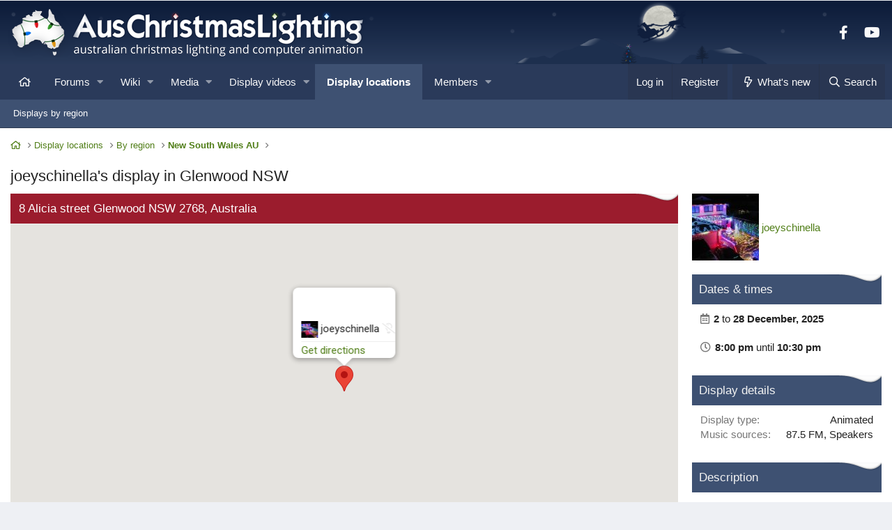

--- FILE ---
content_type: text/html; charset=utf-8
request_url: https://auschristmaslighting.com/locations/joeyschinella.28621/
body_size: 17506
content:
<!DOCTYPE html>
<html id="XF" lang="en-US" dir="LTR"
	data-app="public"
	data-template="acl_displaylocations_view"
	data-container-key=""
	data-content-key=""
	data-logged-in="false"
	data-cookie-prefix="xf_"
	data-csrf="1769802384,3617f6a9259c5edf8ff0f547e9c0fc74"
	class="has-no-js template-acl_displaylocations_view XenBase layout-classic style-light sidebar-right   xb-toggle-default xb-sidebar-show"
	>
<head>
	<meta charset="utf-8" />
	<meta http-equiv="X-UA-Compatible" content="IE=Edge" />
	<meta name="viewport" content="width=device-width, initial-scale=1, viewport-fit=cover">

	
	
	

	<title>joeyschinella's Christmas lights display in Glenwood NSW
 | AusChristmasLighting</title>

	<link rel="manifest" href="/webmanifest.php">
	
		<meta name="theme-color" content="#3e5172" />
	

	<meta name="apple-mobile-web-app-title" content="Aus Christmas">
	
		<link rel="apple-touch-icon" href="/styles/default/acl/site/icon-192x192.png">
	

	
		
		<meta property="og:title" content="Christmas lights in Glenwood NSW: joeyschinella" />
		<meta property="twitter:title" content="Christmas lights in Glenwood NSW: joeyschinella" />
	
	
		
		<meta name="description" content="2 Dec to 28 Dec 2025. 2025 is year 3 with pixel lights.   mainly focusing on window frames, gutter and garden outlines.  Also retrofitting some existing..." />
		<meta property="og:description" content="2 Dec to 28 Dec 2025. 2025 is year 3 with pixel lights.   mainly focusing on window frames, gutter and garden outlines.  Also retrofitting some existing basic props with pixels.  highlight for 2025 is the singing xmas tree along with some new props

Enjoy" />
		<meta property="twitter:description" content="2 Dec to 28 Dec 2025. 2025 is year 3 with pixel lights.   mainly focusing on window frames, gutter and garden outlines.  Also retrofitting some existing basic props with pixels.  highlight for..." />
	
	
		<meta property="og:url" content="https://auschristmaslighting.com/locations/joeyschinella.28621/" />
	
		<link rel="canonical" href="https://auschristmaslighting.com/locations/joeyschinella.28621/" />
	
		
		<meta property="og:image" content="https://auschristmaslighting.com/data/avatars/h/28/28621.jpg?1672905251" />
		<meta property="twitter:image" content="https://auschristmaslighting.com/data/avatars/h/28/28621.jpg?1672905251" />
		<meta property="twitter:card" content="summary" />
	
	

	
		
	
	
	<meta property="og:site_name" content="AusChristmasLighting" />


	
	
		
	
	
	<meta property="og:type" content="website" />


	
	
	
	
	

	
	

	
	
	

	


	<link rel="preload" href="/styles/fonts/fa/fa-regular-400.woff2?_v=5.15.3" as="font" type="font/woff2" crossorigin="anonymous" />


	<link rel="preload" href="/styles/fonts/fa/fa-solid-900.woff2?_v=5.15.3" as="font" type="font/woff2" crossorigin="anonymous" />


<link rel="preload" href="/styles/fonts/fa/fa-brands-400.woff2?_v=5.15.3" as="font" type="font/woff2" crossorigin="anonymous" />

	<link rel="stylesheet" href="/css.php?css=public%3Anormalize.css%2Cpublic%3Afa.css%2Cpublic%3Acore.less%2Cpublic%3Aapp.less&amp;s=3&amp;l=1&amp;d=1764050372&amp;k=f505872c588f51e86ec556daf01b43c78613df07" />

	<link rel="stylesheet" href="/css.php?css=public%3Aacl_displaylocations.less%2Cpublic%3Aacl_displaylocations_markers.less%2Cpublic%3Ashare_controls.less%2Cpublic%3Avw_base.less%2Cpublic%3Avw_bbcode.less%2Cpublic%3Avw_list.less%2Cpublic%3Avw_section.less%2Cpublic%3Axb.less%2Cpublic%3Aextra.less%2Cpublic%3Avw_additional.less&amp;s=3&amp;l=1&amp;d=1764050372&amp;k=8072b707ab6e8e7828f1333e970af310ac6315e7" />

	
		<script src="/js/xf/preamble.min.js?_v=fa8e38ca"></script>
	


	
		<link rel="icon" type="image/png" href="https://auschristmaslighting.com/styles/_auschristmaslighting/favicon-32x32.png" sizes="32x32" />
	
	
	<script async src="https://www.googletagmanager.com/gtag/js?id=UA-83152357-1"></script>
	<script>
		window.dataLayer = window.dataLayer || [];
		function gtag(){dataLayer.push(arguments);}
		gtag('js', new Date());
		gtag('config', 'UA-83152357-1', {
			// 
			
			
		});
	</script>

	
</head>
<body data-template="acl_displaylocations_view">

<div class="p-pageWrapper" id="top">

<div class="p-pageWrapper--helper"></div>



<div class="xb-page-wrapper xb-canvas-menuActive">
	
	
	<div class="xb-page-wrapper--helper"></div>
	
	


<header class="p-header" id="header">
	<div class="p-header-inner">
		<div class="p-header-content">

			<div class="p-header-logo p-header-logo--image">
				<a href="/">
						
					<img src="/styles/_auschristmaslighting/logo-all@1x.png" srcset="/styles/_auschristmaslighting/logo-all@2x.png 2x" alt="AusChristmasLighting"
						width="516" height="72" />
					
				</a>
			</div>

			
			
			
				
	

	
	
	<div class="shareButtons shareButtons--iconic">
		

			
				<a class="shareButtons-button shareButtons-button--brand shareButtons-button--facebook" href="https://facebook.com/AusChristmasLighting" target="_blank" rel="noopener">
					<i aria-hidden="true"></i>
					<span>Facebook</span>
				</a>
			

			
			
			
				<a class="shareButtons-button shareButtons-button--brand shareButtons-button--youtube" href="https://youtube.com/AusChristmasLighting" target="_blank" rel="noopener">
					<i aria-hidden="true"></i>
					<span>youtube</span>
				</a>
			
			
			

			
			
			
			
			
						
			
			
			
			
			
						
			
						
			
			
			
					
			
			
			
			
			
				
			

			
			
		
	</div>

			
			
		</div>
	</div>
</header>

		

<div class="xb-content-wrapper">
	<div class="navigation-helper"></div>




	<div class="p-navSticky p-navSticky--primary" data-xf-init="sticky-header">
		
	<div class="p-nav--wrapper">
	<nav class="p-nav">
		<div class="p-nav-inner">
			<button type="button" class="button--plain p-nav-menuTrigger button" data-xf-click="off-canvas" data-menu=".js-headerOffCanvasMenu" tabindex="0" aria-label="Menu"><span class="button-text">
				<i aria-hidden="true"></i>
			</span></button>

			<div class="p-nav-smallLogo">
				<a href="/">
							
					<img src="/styles/_auschristmaslighting/logo-all@1x.png" srcset="" alt="AusChristmasLighting"
						width="516" height="72" />
					
						<img src="/styles/_auschristmaslighting/logo-all@mob.png" alt="AusChristmasLighting" class="logo-mobile" />
					
					
				</a>
			</div>

			<div class="p-nav-scroller hScroller" data-xf-init="h-scroller" data-auto-scroll=".p-navEl.is-selected">
				<div class="hScroller-scroll">
					<ul class="p-nav-list js-offCanvasNavSource">
					
						<li class="navhome">
							
	<div class="p-navEl " >
		

			
	
	<a href="https://auschristmaslighting.com"
		class="p-navEl-link "
		
		data-xf-key="1"
		data-nav-id="home"><i class="far fa-home" aria-label="Home"></i><span class="u-srOnly">Home</span></a>


			

		
		
	</div>

						</li>
					
						<li class="navwhatsNew">
							
	<div class="p-navEl " data-has-children="true">
		

			
	
	<a href="/whats-new/"
		class="p-navEl-link p-navEl-link--splitMenu "
		
		
		data-nav-id="whatsNew">What's new</a>


			<a data-xf-key="2"
				data-xf-click="menu"
				data-menu-pos-ref="< .p-navEl"
				class="p-navEl-splitTrigger"
				role="button"
				tabindex="0"
				aria-label="Toggle expanded"
				aria-expanded="false"
				aria-haspopup="true"></a>

		
		
			<div class="menu menu--structural" data-menu="menu" aria-hidden="true">
				<div class="menu-content">
					
						
	
	
	<a href="/whats-new/posts/"
		class="menu-linkRow u-indentDepth0 js-offCanvasCopy "
		 rel="nofollow"
		
		data-nav-id="whatsNewPosts">New posts</a>

	

					
						
	
	
	<a href="/whats-new/display-videos/"
		class="menu-linkRow u-indentDepth0 js-offCanvasCopy "
		 rel="nofollow"
		
		data-nav-id="display_videos_whatsnew">New display videos</a>

	

					
						
	
	
	<a href="/whats-new/media/"
		class="menu-linkRow u-indentDepth0 js-offCanvasCopy "
		 rel="nofollow"
		
		data-nav-id="xfmgWhatsNewNewMedia">New media</a>

	

					
						
	
	
	<a href="/whats-new/media-comments/"
		class="menu-linkRow u-indentDepth0 js-offCanvasCopy "
		 rel="nofollow"
		
		data-nav-id="xfmgWhatsNewMediaComments">New media comments</a>

	

					
						
	
	
	<a href="/whats-new/latest-activity"
		class="menu-linkRow u-indentDepth0 js-offCanvasCopy "
		 rel="nofollow"
		
		data-nav-id="latestActivity">Latest activity</a>

	

					
				</div>
			</div>
		
	</div>

						</li>
					
						<li class="navforums">
							
	<div class="p-navEl " data-has-children="true">
		

			
	
	<a href="/forums/"
		class="p-navEl-link p-navEl-link--splitMenu "
		
		
		data-nav-id="forums">Forums</a>


			<a data-xf-key="3"
				data-xf-click="menu"
				data-menu-pos-ref="< .p-navEl"
				class="p-navEl-splitTrigger"
				role="button"
				tabindex="0"
				aria-label="Toggle expanded"
				aria-expanded="false"
				aria-haspopup="true"></a>

		
		
			<div class="menu menu--structural" data-menu="menu" aria-hidden="true">
				<div class="menu-content">
					
						
	
	
	<a href="/whats-new/posts/"
		class="menu-linkRow u-indentDepth0 js-offCanvasCopy "
		
		
		data-nav-id="newPosts">New posts</a>

	

					
						
	
	
	<a href="/search/?type=post"
		class="menu-linkRow u-indentDepth0 js-offCanvasCopy "
		
		
		data-nav-id="searchForums">Search forums</a>

	

					
				</div>
			</div>
		
	</div>

						</li>
					
						<li class="navvw">
							
	<div class="p-navEl " data-has-children="true">
		

			
	
	<a href="https://auschristmaslighting.com/wiki/"
		class="p-navEl-link p-navEl-link--splitMenu "
		 title="Wiki"
		
		data-nav-id="vw">Wiki</a>


			<a data-xf-key="4"
				data-xf-click="menu"
				data-menu-pos-ref="< .p-navEl"
				class="p-navEl-splitTrigger"
				role="button"
				tabindex="0"
				aria-label="Toggle expanded"
				aria-expanded="false"
				aria-haspopup="true"></a>

		
		
			<div class="menu menu--structural" data-menu="menu" aria-hidden="true">
				<div class="menu-content">
					
						
	
	
	<a href="https://auschristmaslighting.com/search/?type=vwpage"
		class="menu-linkRow u-indentDepth0 js-offCanvasCopy "
		 title="Search wiki pages" rel="nofollow"
		
		data-nav-id="vw_search">Search wiki pages</a>

	

					
				</div>
			</div>
		
	</div>

						</li>
					
						<li class="navxfmg">
							
	<div class="p-navEl " data-has-children="true">
		

			
	
	<a href="/media/"
		class="p-navEl-link p-navEl-link--splitMenu "
		
		
		data-nav-id="xfmg">Media</a>


			<a data-xf-key="5"
				data-xf-click="menu"
				data-menu-pos-ref="< .p-navEl"
				class="p-navEl-splitTrigger"
				role="button"
				tabindex="0"
				aria-label="Toggle expanded"
				aria-expanded="false"
				aria-haspopup="true"></a>

		
		
			<div class="menu menu--structural" data-menu="menu" aria-hidden="true">
				<div class="menu-content">
					
						
	
	
	<a href="/whats-new/media/"
		class="menu-linkRow u-indentDepth0 js-offCanvasCopy "
		 rel="nofollow"
		
		data-nav-id="xfmgNewMedia">New media</a>

	

					
						
	
	
	<a href="/whats-new/media-comments/"
		class="menu-linkRow u-indentDepth0 js-offCanvasCopy "
		 rel="nofollow"
		
		data-nav-id="xfmgNewComments">New comments</a>

	

					
						
	
	
	<a href="/search/?type=xfmg_media"
		class="menu-linkRow u-indentDepth0 js-offCanvasCopy "
		
		
		data-nav-id="xfmgSearchMedia">Search media</a>

	

					
				</div>
			</div>
		
	</div>

						</li>
					
						<li class="navdisplay_videos">
							
	<div class="p-navEl " data-has-children="true">
		

			
	
	<a href="/videos/"
		class="p-navEl-link p-navEl-link--splitMenu "
		
		
		data-nav-id="display_videos">Display videos</a>


			<a data-xf-key="6"
				data-xf-click="menu"
				data-menu-pos-ref="< .p-navEl"
				class="p-navEl-splitTrigger"
				role="button"
				tabindex="0"
				aria-label="Toggle expanded"
				aria-expanded="false"
				aria-haspopup="true"></a>

		
		
			<div class="menu menu--structural" data-menu="menu" aria-hidden="true">
				<div class="menu-content">
					
						
	
	
	<a href="/whats-new/display-videos/"
		class="menu-linkRow u-indentDepth0 js-offCanvasCopy "
		 rel="nofollow"
		
		data-nav-id="display_videos_new">New display videos</a>

	

					
						
	
	
	<a href="/search/?type=acl_displayvideos"
		class="menu-linkRow u-indentDepth0 js-offCanvasCopy "
		
		
		data-nav-id="display_videos_search">Search display videos</a>

	

					
				</div>
			</div>
		
	</div>

						</li>
					
						<li class="navdisplay_locations">
							
	<div class="p-navEl is-selected" data-has-children="true">
		

			
	
	<a href="/locations/"
		class="p-navEl-link p-navEl-link--splitMenu "
		
		
		data-nav-id="display_locations">Display locations</a>


			<a data-xf-key="7"
				data-xf-click="menu"
				data-menu-pos-ref="< .p-navEl"
				class="p-navEl-splitTrigger"
				role="button"
				tabindex="0"
				aria-label="Toggle expanded"
				aria-expanded="false"
				aria-haspopup="true"></a>

		
		
			<div class="menu menu--structural" data-menu="menu" aria-hidden="true">
				<div class="menu-content">
					
						
	
	
	<a href="/locations/regions/"
		class="menu-linkRow u-indentDepth0 js-offCanvasCopy "
		
		
		data-nav-id="display_locations_list">Displays by region</a>

	

					
				</div>
			</div>
		
	</div>

						</li>
					
						<li class="navmembers">
							
	<div class="p-navEl " data-has-children="true">
		

			
	
	<a href="/members/"
		class="p-navEl-link p-navEl-link--splitMenu "
		
		
		data-nav-id="members">Members</a>


			<a data-xf-key="8"
				data-xf-click="menu"
				data-menu-pos-ref="< .p-navEl"
				class="p-navEl-splitTrigger"
				role="button"
				tabindex="0"
				aria-label="Toggle expanded"
				aria-expanded="false"
				aria-haspopup="true"></a>

		
		
			<div class="menu menu--structural" data-menu="menu" aria-hidden="true">
				<div class="menu-content">
					
						
	
	
	<a href="/online/"
		class="menu-linkRow u-indentDepth0 js-offCanvasCopy "
		
		
		data-nav-id="currentVisitors">Current visitors</a>

	

					
						
	
	
	<a href="/whats-new/latest-activity"
		class="menu-linkRow u-indentDepth0 js-offCanvasCopy "
		 rel="nofollow"
		
		data-nav-id="membersLatestActivity">Latest activity</a>

	

					
				</div>
			</div>
		
	</div>

						</li>
					
					</ul>
				</div>
			</div>
			
			

			
			
			<div class="p-nav-opposite">
				<div class="p-navgroup p-account p-navgroup--guest">
					
						<a href="/login/" class="p-navgroup-link p-navgroup-link--textual p-navgroup-link--logIn"
							data-xf-click="overlay" data-follow-redirects="on">
							<span class="p-navgroup-linkText">Log in</span>
						</a>
						
							<a href="/register/" class="p-navgroup-link p-navgroup-link--textual p-navgroup-link--register"
								data-xf-click="overlay" data-follow-redirects="on">
								<span class="p-navgroup-linkText">Register</span>
							</a>
						
					
					
					
				</div>

				<div class="p-navgroup p-discovery">
					<a href="/whats-new/"
						class="p-navgroup-link p-navgroup-link--iconic p-navgroup-link--whatsnew"
						aria-label="What&#039;s new"
						title="What&#039;s new">
						<i aria-hidden="true"></i>
						<span class="p-navgroup-linkText">What's new</span>
					</a>

					

						<a href="/search/"
							class="p-navgroup-link p-navgroup-link--iconic p-navgroup-link--search"
							data-xf-click="menu"
							data-xf-key="/"
							aria-label="Search"
							aria-expanded="false"
							aria-haspopup="true"
							title="Search">
							<i aria-hidden="true"></i>
							<span class="p-navgroup-linkText">Search</span>
						</a>
						<div class="menu menu--structural menu--wide" data-menu="menu" aria-hidden="true">
							<form action="/search/search" method="post"
								class="menu-content"
								data-xf-init="quick-search">

								<h3 class="menu-header">Search</h3>
								
								<div class="menu-row">
									
										<input type="text" class="input" name="keywords" placeholder="Search…" aria-label="Search" data-menu-autofocus="true" />
									
								</div>

								
								<div class="menu-row">
									<label class="iconic"><input type="checkbox"  name="c[title_only]" value="1" /><i aria-hidden="true"></i><span class="iconic-label">Search titles only

												
													<span tabindex="0" role="button"
														data-xf-init="tooltip" data-trigger="hover focus click" title="Tags will also be searched in content where tags are supported">

														<i class="fa--xf far fa-question-circle u-muted u-smaller" aria-hidden="true"></i>
													</span></span></label>

								</div>
								
								<div class="menu-row">
									<div class="inputGroup">
										<span class="inputGroup-text" id="ctrl_search_menu_by_member">By:</span>
										<input type="text" class="input" name="c[users]" data-xf-init="auto-complete" placeholder="Member" aria-labelledby="ctrl_search_menu_by_member" />
									</div>
								</div>
								<div class="menu-footer">
									<span class="menu-footer-controls">
										<button type="submit" class="button--primary button button--icon button--icon--search"><span class="button-text">Search</span></button>
										<a href="/search/" class="button"><span class="button-text">Advanced search…</span></a>
									</span>
								</div>

								<input type="hidden" name="_xfToken" value="1769802384,3617f6a9259c5edf8ff0f547e9c0fc74" />
							</form>
						</div>
					
				</div>
			</div>
				

		</div>
	</nav>
	</div>

	</div>
	
	
		<div class="p-sectionLinks--wrapper">
		<div class="p-sectionLinks">
			<div class="p-sectionLinks-inner">
				<div class="hScroller" data-xf-init="h-scroller">
				<div class="hScroller-scroll">
					<ul class="p-sectionLinks-list">
					
						<li>
							
	<div class="p-navEl " >
		

			
	
	<a href="/locations/regions/"
		class="p-navEl-link "
		
		data-xf-key="alt+1"
		data-nav-id="display_locations_list">Displays by region</a>


			

		
		
	</div>

						</li>
					
					</ul>
				</div>
				</div>
			<div class="p-sectionLinks-right">
				
				
			</div>
			</div>
		</div>
		</div>
	



<div class="offCanvasMenu offCanvasMenu--nav js-headerOffCanvasMenu" data-menu="menu" aria-hidden="true" data-ocm-builder="navigation">
	<div class="offCanvasMenu-backdrop" data-menu-close="true"></div>
	<div class="offCanvasMenu-content">
		<div class="offCanvasMenu-content--inner">
		
		<div class="offCanvasMenu-header">
			Menu
			<a class="offCanvasMenu-closer" data-menu-close="true" role="button" tabindex="0" aria-label="Close"></a>
		</div>
		
			<div class="p-offCanvasRegisterLink">
				<div class="offCanvasMenu-linkHolder">
					<a href="/login/" class="offCanvasMenu-link" data-xf-click="overlay" data-menu-close="true">
						Log in
					</a>
				</div>
				<hr class="offCanvasMenu-separator" />
				
					<div class="offCanvasMenu-linkHolder">
						<a href="/register/" class="offCanvasMenu-link" data-xf-click="overlay" data-menu-close="true">
							Register
						</a>
					</div>
					<hr class="offCanvasMenu-separator" />
				
			</div>
		
		<div class="offCanvasMenu-subHeader">Navigation</div>
		<div class="js-offCanvasNavTarget"></div>
		<div class="offCanvasMenu-installBanner js-installPromptContainer" style="display: none;" data-xf-init="install-prompt">
			<div class="offCanvasMenu-installBanner-header">Install the app</div>
			<button type="button" class="js-installPromptButton button"><span class="button-text">Install</span></button>
			<template class="js-installTemplateIOS">
				<div class="overlay-title">How to install the app on iOS</div>
				<div class="block-body">
					<div class="block-row">
						<p>
							Follow along with the video below to see how to install our site as a web app on your home screen.
						</p>
						<p style="text-align: center">
							<video src="/styles/default/xenforo/add_to_home.mp4"
								width="280" height="480" autoplay loop muted playsinline></video>
						</p>
						<p>
							<small><strong>Note:</strong> This feature may not be available in some browsers.</small>
						</p>
					</div>
				</div>
			</template>
		</div>

			<div class="offCanvasMenu-subHeader">More options</div>
					
			

			<div class="offCanvasMenu-linkHolder">
				<a class="offCanvasMenu-link" data-menu-close="true" data-nav-id="closeMenu" role="button" tabindex="0" aria-label="Close">Close Menu</a>
			</div>
			
		</div>

	</div>
</div>

	
	
<div class="p-body">
	<div class="p-body-inner">
		
		<!--XF:EXTRA_OUTPUT-->

		

		

		 
		
		
	
		<div class="p-breadcrumbs--parent ">
		<ul class="p-breadcrumbs "
			itemscope itemtype="https://schema.org/BreadcrumbList">
		
			

			
			

			
				
				
	<li itemprop="itemListElement" itemscope itemtype="https://schema.org/ListItem">
		<a href="https://auschristmaslighting.com" itemprop="item">
			<span itemprop="name"><i class="far fa-home" aria-label="Home"></i><span class="u-srOnly">Home</span></span>
		</a>
		<meta itemprop="position" content="1" />
	</li>

			

			
				
				
	<li itemprop="itemListElement" itemscope itemtype="https://schema.org/ListItem">
		<a href="/locations/" itemprop="item">
			<span itemprop="name">Display locations</span>
		</a>
		<meta itemprop="position" content="2" />
	</li>

			
			
				
				
	<li itemprop="itemListElement" itemscope itemtype="https://schema.org/ListItem">
		<a href="/locations/regions/" itemprop="item">
			<span itemprop="name">By region</span>
		</a>
		<meta itemprop="position" content="3" />
	</li>

			
				
				
	<li itemprop="itemListElement" itemscope itemtype="https://schema.org/ListItem">
		<a href="/locations/regions/NSW/" itemprop="item">
			<span itemprop="name">New South Wales AU</span>
		</a>
		<meta itemprop="position" content="4" />
	</li>

			

		
		</ul>
		
		</div>
	

		


		

		
	<noscript class="js-jsWarning"><div class="blockMessage blockMessage--important blockMessage--iconic u-noJsOnly">JavaScript is disabled. For a better experience, please enable JavaScript in your browser before proceeding.</div></noscript>

		
	<div class="blockMessage blockMessage--important blockMessage--iconic js-browserWarning" style="display: none">You are using an out of date browser. It  may not display this or other websites correctly.<br />You should upgrade or use an <a href="https://www.google.com/chrome/" target="_blank" rel="noopener">alternative browser</a>.</div>


		
		 
			
		
			<div class="p-body-header">
			
				
					<div class="p-title ">
					
						
							<h1 class="p-title-value">
	
		joeyschinella's display in Glenwood NSW
	
	
		
	

	
</h1>
						
						
					
					</div>
				

				
			
			</div>
		
		
		

		<div class="p-body-main p-body-main--withSidebar ">
			
			<div class="p-body-contentCol"></div>
			
				<div class="p-body-sidebarCol"></div>
			

			

			<div class="p-body-content">
				
				
				
					
						
				
				

<div class="p-body-pageContent">
	












	
	



	
	
		
	
	
	


	
	
		
	
	
	


	
	
	
		
	
	
	


	
	
		
	
	
	


	
	
		
	
	
	


	







					





	
		
	






		



	


<div class="block block--displaylocations js-display" id="js-display-28621">
	<div class="block-container">
		<div class="block-header">
			
				<span>8 Alicia street Glenwood NSW 2768, Australia</span>
			
			

		</div>
		
	

		<div class="block-body" id="map_container">	
			<div id="map">

			</div>
		</div>
		<div class="block-footer">
			<div class="location-actionBar actionBar">
				

				<div class="actionBar-set actionBar-set--internal">

					
						<span class="actionBar-action">
							
								<img src="/styles/default/acl/displaylocations/marker-recent.png" alt="Updated recently" />
							
							Updated: <time  class="u-dt" dir="auto" datetime="2025-12-03T20:49:25+1100" data-time="1764755365" data-date-string="Dec 3, 2025" data-time-string="8:49 PM" title="Dec 3, 2025 at 8:49 PM">Dec 3, 2025</time>
						</span>
					
				</div>
			</div>

			<div class="reactionsBar js-reactionsList ">
				
			</div>

		</div>
		<div id="markers">
			
	<div data-latitude="-33.732830596" data-longitude="150.923828872"
		 data-user="28621" data-username="joeyschinella"
		 data-recent="1" data-running=""
		 class="js-display">
		<div class="iw-simple">
			
			<div class="iw-simpletitle">
				
					<span class="avatar avatar--xxs" data-user-id="28621" title="joeyschinella">
			<img src="/data/avatars/s/28/28621.jpg?1672905251"  alt="joeyschinella" class="avatar-u28621-s" width="48" height="48" loading="lazy" /> 
		</span> <span><span class="username  u-concealed" dir="auto" data-user-id="28621">joeyschinella</span> 
	<i title="Not running" class="displayStatus displayStatus--off"></i>
		<span class="u-srOnly">Not running</span>
</span>
				
			</div>
			
			
				<hr class="block-separator" />
				
					
						<div class="pairs">
							<ul class="listInline">
								<li><a href="https://www.google.com.au/maps/dir/?api=1&destination=-33.732830596,150.923828872" rel="noopener"
									   target="_blank">Get directions</a></li>
								
							</ul>
						</div>
					
					
				
			
			
		</div>
	</div>

			
				
					
	<div data-latitude="-33.723988615" data-longitude="150.904738852"
		 data-user="30181" data-username="JCooper"
		 data-recent="1" data-running=""
		 class="js-display">
		<div class="iw-simple">
			
			<div class="iw-simpletitle iw-simpletitle--nomargin">
				
					<a href="/locations/jcooper.30181/" title="View details">
						<span class='displayThumbnail displayThumbnail--exlarge'>
				<img class='displayThumbnail-image' src='/data/acl_displaylocations/thumbnail/30/30181.jpg?1670234662' alt='JCooper' />
				<span class='displayThumbnail-icon'></span>
			</span>
					</a>
					<div class="iw-simpletitle-overlay">
						<a href="/locations/jcooper.30181/" class="username " dir="auto" data-user-id="30181">JCooper</a>
						
	<i title="Not running" class="displayStatus displayStatus--off"></i>
		<span class="u-srOnly">Not running</span>

					</div>
				
			</div>
			
			
				<hr class="block-separator" />
				
					
						<div class="pairs">
							<ul class="listInline">
								<li><a href="https://www.google.com.au/maps/dir/?api=1&destination=-33.723988615,150.904738852" rel="noopener"
									   target="_blank">Get directions</a></li>
								
							</ul>
						</div>
					
					
						<div class="pairs">
							<a href="/locations/jcooper.30181/">View details</a>
						</div>
					
				
			
			
				<footer class="iw-footer">
					<div class="location-actionBar actionBar">
						<div class="actionBar-set actionBar-set--internal">
							<span class="actionBar-action">
								Updated: <time  class="u-dt" dir="auto" datetime="2025-12-03T08:22:35+1100" data-time="1764710555" data-date-string="Dec 3, 2025" data-time-string="8:22 AM" title="Dec 3, 2025 at 8:22 AM">Dec 3, 2025</time>
							</span>
						</div>
					</div>
				</footer>
			
		</div>
	</div>

				
					
	<div data-latitude="-33.705091505" data-longitude="150.923482201"
		 data-user="33421" data-username="Kent"
		 data-recent="" data-running=""
		 class="js-display">
		<div class="iw-simple">
			
			<div class="iw-simpletitle">
				
					<span class="avatar avatar--xxs" data-user-id="33421" title="Kent">
			<img src="/data/avatars/s/33/33421.jpg?1732275141"  alt="Kent" class="avatar-u33421-s" width="48" height="48" loading="lazy" /> 
		</span> <span><a href="/locations/kent.33421/" class="username  u-concealed" dir="auto" data-user-id="33421">Kent</a> 
	<i title="Not running" class="displayStatus displayStatus--off"></i>
		<span class="u-srOnly">Not running</span>
</span>
				
			</div>
			
			
				<hr class="block-separator" />
				
					
						<div class="pairs">
							<ul class="listInline">
								<li><a href="https://www.google.com.au/maps/dir/?api=1&destination=-33.705091505,150.923482201" rel="noopener"
									   target="_blank">Get directions</a></li>
								
							</ul>
						</div>
					
					
						<div class="pairs">
							<a href="/locations/kent.33421/">View details</a>
						</div>
					
				
			
			
				<footer class="iw-footer">
					<div class="location-actionBar actionBar">
						<div class="actionBar-set actionBar-set--internal">
							<span class="actionBar-action">
								Updated: <time  class="u-dt" dir="auto" datetime="2025-09-27T01:42:18+1000" data-time="1758901338" data-date-string="Sep 27, 2025" data-time-string="1:42 AM" title="Sep 27, 2025 at 1:42 AM">Sep 27, 2025</time>
							</span>
						</div>
					</div>
				</footer>
			
		</div>
	</div>

				
					
	<div data-latitude="-33.763933300" data-longitude="150.927911000"
		 data-user="36626" data-username="Skymaster"
		 data-recent="1" data-running=""
		 class="js-display">
		<div class="iw-simple">
			
			<div class="iw-simpletitle iw-simpletitle--nomargin">
				
					<a href="/locations/skymaster.36626/" title="View details">
						<span class='displayThumbnail displayThumbnail--exlarge'>
				<img class='displayThumbnail-image' src='/data/acl_displaylocations/thumbnail/36/36626.jpg?1732570945' alt='Skymaster' />
				<span class='displayThumbnail-icon'></span>
			</span>
					</a>
					<div class="iw-simpletitle-overlay">
						<a href="/locations/skymaster.36626/" class="username " dir="auto" data-user-id="36626"><span class="username--staff username--moderator">Skymaster</span></a>
						
	<i title="Not running" class="displayStatus displayStatus--off"></i>
		<span class="u-srOnly">Not running</span>

					</div>
				
			</div>
			
			
				<hr class="block-separator" />
				
					
						<div class="pairs">
							<ul class="listInline">
								<li><a href="https://www.google.com.au/maps/dir/?api=1&destination=-33.763933300,150.927911000" rel="noopener"
									   target="_blank">Get directions</a></li>
								
							</ul>
						</div>
					
					
						<div class="pairs">
							<a href="/locations/skymaster.36626/">View details</a>
						</div>
					
				
			
			
				<footer class="iw-footer">
					<div class="location-actionBar actionBar">
						<div class="actionBar-set actionBar-set--internal">
							<span class="actionBar-action">
								Updated: <time  class="u-dt" dir="auto" datetime="2025-11-16T21:43:41+1100" data-time="1763289821" data-date-string="Nov 16, 2025" data-time-string="9:43 PM" title="Nov 16, 2025 at 9:43 PM">Nov 16, 2025</time>
							</span>
						</div>
					</div>
				</footer>
			
		</div>
	</div>

				
					
	<div data-latitude="-33.714923561" data-longitude="150.957079233"
		 data-user="27957" data-username="Slam"
		 data-recent="1" data-running=""
		 class="js-display">
		<div class="iw-simple">
			
			<div class="iw-simpletitle">
				
					<span class="avatar avatar--xxs" data-user-id="27957" title="Slam">
			<img src="/data/avatars/s/27/27957.jpg?1724286316"  alt="Slam" class="avatar-u27957-s" width="48" height="48" loading="lazy" /> 
		</span> <span><a href="/locations/slam.27957/" class="username  u-concealed" dir="auto" data-user-id="27957">Slam</a> 
	<i title="Not running" class="displayStatus displayStatus--off"></i>
		<span class="u-srOnly">Not running</span>
</span>
				
			</div>
			
			
				<hr class="block-separator" />
				
					
						<div class="pairs">
							<ul class="listInline">
								<li><a href="https://www.google.com.au/maps/dir/?api=1&destination=-33.714923561,150.957079233" rel="noopener"
									   target="_blank">Get directions</a></li>
								
							</ul>
						</div>
					
					
						<div class="pairs">
							<a href="/locations/slam.27957/">View details</a>
						</div>
					
				
			
			
				<footer class="iw-footer">
					<div class="location-actionBar actionBar">
						<div class="actionBar-set actionBar-set--internal">
							<span class="actionBar-action">
								Updated: <time  class="u-dt" dir="auto" datetime="2025-12-17T21:41:35+1100" data-time="1765968095" data-date-string="Dec 17, 2025" data-time-string="9:41 PM" title="Dec 17, 2025 at 9:41 PM">Dec 17, 2025</time>
							</span>
						</div>
					</div>
				</footer>
			
		</div>
	</div>

				
					
	<div data-latitude="-33.735303511" data-longitude="150.882521766"
		 data-user="34487" data-username="jjay"
		 data-recent="1" data-running=""
		 class="js-display">
		<div class="iw-simple">
			
			<div class="iw-simpletitle iw-simpletitle--nomargin">
				
					<a href="/locations/jjay.34487/" title="View details">
						<span class='displayThumbnail displayThumbnail--exlarge'>
				<img class='displayThumbnail-image' src='/data/acl_displaylocations/thumbnail/34/34487.jpg?1764234900' alt='jjay' />
				<span class='displayThumbnail-icon'></span>
			</span>
					</a>
					<div class="iw-simpletitle-overlay">
						<a href="/locations/jjay.34487/" class="username " dir="auto" data-user-id="34487">jjay</a>
						
	<i title="Not running" class="displayStatus displayStatus--off"></i>
		<span class="u-srOnly">Not running</span>

					</div>
				
			</div>
			
			
				<hr class="block-separator" />
				
					
						<div class="pairs">
							<ul class="listInline">
								<li><a href="https://www.google.com.au/maps/dir/?api=1&destination=-33.735303511,150.882521766" rel="noopener"
									   target="_blank">Get directions</a></li>
								
							</ul>
						</div>
					
					
						<div class="pairs">
							<a href="/locations/jjay.34487/">View details</a>
						</div>
					
				
			
			
				<footer class="iw-footer">
					<div class="location-actionBar actionBar">
						<div class="actionBar-set actionBar-set--internal">
							<span class="actionBar-action">
								Updated: <time  class="u-dt" dir="auto" datetime="2025-11-27T20:08:51+1100" data-time="1764234531" data-date-string="Nov 27, 2025" data-time-string="8:08 PM" title="Nov 27, 2025 at 8:08 PM">Nov 27, 2025</time>
							</span>
						</div>
					</div>
				</footer>
			
		</div>
	</div>

				
					
	<div data-latitude="-33.779458551" data-longitude="150.874037276"
		 data-user="36639" data-username="r_sol"
		 data-recent="" data-running=""
		 class="js-display">
		<div class="iw-simple">
			
			<div class="iw-simpletitle iw-simpletitle--nomargin">
				
					<a href="/locations/r_sol.36639/" title="View details">
						<span class='displayThumbnail displayThumbnail--exlarge'>
				<img class='displayThumbnail-image' src='/data/acl_displaylocations/thumbnail/36/36639.jpg?1733732099' alt='r_sol' />
				<span class='displayThumbnail-icon'></span>
			</span>
					</a>
					<div class="iw-simpletitle-overlay">
						<a href="/locations/r_sol.36639/" class="username " dir="auto" data-user-id="36639">r_sol</a>
						
	<i title="Not running" class="displayStatus displayStatus--off"></i>
		<span class="u-srOnly">Not running</span>

					</div>
				
			</div>
			
			
				<hr class="block-separator" />
				
					
						<div class="pairs">
							<ul class="listInline">
								<li><a href="https://www.google.com.au/maps/dir/?api=1&destination=-33.779458551,150.874037276" rel="noopener"
									   target="_blank">Get directions</a></li>
								
							</ul>
						</div>
					
					
						<div class="pairs">
							<a href="/locations/r_sol.36639/">View details</a>
						</div>
					
				
			
			
				<footer class="iw-footer">
					<div class="location-actionBar actionBar">
						<div class="actionBar-set actionBar-set--internal">
							<span class="actionBar-action">
								Updated: <time  class="u-dt" dir="auto" datetime="2024-12-09T19:16:35+1100" data-time="1733732195" data-date-string="Dec 9, 2024" data-time-string="7:16 PM" title="Dec 9, 2024 at 7:16 PM">Dec 9, 2024</time>
							</span>
						</div>
					</div>
				</footer>
			
		</div>
	</div>

				
					
	<div data-latitude="-33.762625570" data-longitude="150.998918770"
		 data-user="39187" data-username="GrantBirrell"
		 data-recent="" data-running=""
		 class="js-display">
		<div class="iw-simple">
			
			<div class="iw-simpletitle">
				
					<span class="avatar avatar--xxs avatar--default avatar--default--dynamic" data-user-id="39187" style="background-color: #663366; color: #c388c3" title="GrantBirrell">
			<span class="avatar-u39187-s" role="img" aria-label="GrantBirrell">G</span> 
		</span> <span><a href="/locations/grantbirrell.39187/" class="username  u-concealed" dir="auto" data-user-id="39187">GrantBirrell</a> 
	<i title="Not running" class="displayStatus displayStatus--off"></i>
		<span class="u-srOnly">Not running</span>
</span>
				
			</div>
			
			
				<hr class="block-separator" />
				
					
						<div class="pairs">
							<ul class="listInline">
								<li><a href="https://www.google.com.au/maps/dir/?api=1&destination=-33.762625570,150.998918770" rel="noopener"
									   target="_blank">Get directions</a></li>
								
							</ul>
						</div>
					
					
						<div class="pairs">
							<a href="/locations/grantbirrell.39187/">View details</a>
						</div>
					
				
			
			
				<footer class="iw-footer">
					<div class="location-actionBar actionBar">
						<div class="actionBar-set actionBar-set--internal">
							<span class="actionBar-action">
								Updated: <time  class="u-dt" dir="auto" datetime="2024-12-18T23:12:30+1100" data-time="1734523950" data-date-string="Dec 18, 2024" data-time-string="11:12 PM" title="Dec 18, 2024 at 11:12 PM">Dec 18, 2024</time>
							</span>
						</div>
					</div>
				</footer>
			
		</div>
	</div>

				
					
	<div data-latitude="-33.790307623" data-longitude="150.831829235"
		 data-user="1012" data-username="RAMJET"
		 data-recent="" data-running=""
		 class="js-display">
		<div class="iw-simple">
			
			<div class="iw-simpletitle">
				
					<span class="avatar avatar--xxs" data-user-id="1012" title="RAMJET">
			<img src="/data/avatars/s/1/1012.jpg?1572432876"  alt="RAMJET" class="avatar-u1012-s" width="48" height="48" loading="lazy" /> 
		</span> <span><a href="/locations/ramjet.1012/" class="username  u-concealed" dir="auto" data-user-id="1012">RAMJET</a> 
	<i title="Not running" class="displayStatus displayStatus--off"></i>
		<span class="u-srOnly">Not running</span>
</span>
				
			</div>
			
			
				<hr class="block-separator" />
				
					
						<div class="pairs">
							<ul class="listInline">
								<li><a href="https://www.google.com.au/maps/dir/?api=1&destination=-33.790307623,150.831829235" rel="noopener"
									   target="_blank">Get directions</a></li>
								
							</ul>
						</div>
					
					
						<div class="pairs">
							<a href="/locations/ramjet.1012/">View details</a>
						</div>
					
				
			
			
				<footer class="iw-footer">
					<div class="location-actionBar actionBar">
						<div class="actionBar-set actionBar-set--internal">
							<span class="actionBar-action">
								Updated: <time  class="u-dt" dir="auto" datetime="2024-12-16T00:10:33+1100" data-time="1734268233" data-date-string="Dec 16, 2024" data-time-string="12:10 AM" title="Dec 16, 2024 at 12:10 AM">Dec 16, 2024</time>
							</span>
						</div>
					</div>
				</footer>
			
		</div>
	</div>

				
			
		</div>
		
		
			
	

		
		
	</div>
		
</div>
				

	
	

	







</div>


				
				
			</div>

			
				<div class="p-sidebarWrapper">
					
				<div class="p-body-sidebar">
					
					
					
					


						<div class="block block--displaylocations">
		
			
			<div class="block-user u-hideMedium">
				<a href="/members/joeyschinella.28621/" class="avatar avatar--m" data-user-id="28621" data-xf-init="member-tooltip">
			<img src="/data/avatars/m/28/28621.jpg?1672905251" srcset="/data/avatars/l/28/28621.jpg?1672905251 2x" alt="joeyschinella" class="avatar-u28621-m" width="96" height="96" loading="lazy" /> 
		</a>
				<div class="block-row-inline-group">
					<a href="/members/joeyschinella.28621/" class="username " dir="auto" data-user-id="28621" data-xf-init="member-tooltip">joeyschinella</a>
					
	
		<span class="social-icons">
			
				<!--
				--><!--
				--><!--
				--><!--
				-->
			
		</span>
	

				</div>
			</div>
		
			
			
		
	</div>
	
		<div class="block block--displaylocations">
			<div class="block-container">
				<h3 class="block-minorHeader">Dates &amp; times</h3>
				<div class="block-body">
					<div class="block-row">
						<i class="fa--xf far fa-calendar-alt" aria-hidden="true" aria-label="Display dates" title="Display dates"></i><div class="block-row-inline-group">
							
							
								
							
							<span class="block-row-emphasis"><time datetime="2025-12-02" title="2 December, 2025">2</time></span>
							to <span class="block-row-emphasis"><time datetime="2025-12-28" title="28 December, 2025">28 December, 2025</time></span>
						</div>
					</div>
					
						
						<div class="block-row">
							<i class="fa--xf far fa-clock" aria-hidden="true" aria-label="Display times" title="Display times"></i><div class="block-row-inline-group">
							
								<span class="block-row-emphasis">8:00 pm</span>
								until <span class="block-row-emphasis">10:30 pm</span>
								
							
							</div>
						</div>
					
				</div>
			</div>
		</div>
	
	
		<div class="block">
			<div class="block-container">
				<h3 class="block-minorHeader">Display details</h3>
				<div class="block-body">
					<div class="block-row">
						
							
								<dl class="pairs pairs--justified">
									<dt>Display type</dt>
									<dd>
										Animated
									</dd>
								</dl>
							
							
								<dl class="pairs pairs--justified">
									<dt>Music sources</dt>
									<dd>
										<ul class="listInline listInline--comma">
											
												<li>87.5 FM</li>
												<li>Speakers</li>
											
										</ul>
									</dd>
								</dl>
							
						
					</div>
				</div> 
			</div>
		</div>
	
	
		<div class="block">
			<div class="block-container">
				<h3 class="block-minorHeader">Description</h3>
				<div class="block-body">
					<div class="block-row">
						
							
								<div class="bbWrapper">2025 is year 3 with pixel lights.   mainly focusing on window frames, gutter and garden outlines.  Also retrofitting some existing basic props with pixels.  highlight for 2025 is the singing xmas tree along with some new props<br />
<br />
Enjoy</div>
							
						
					</div>
				</div> 
			</div>
		</div>
	
	
	
		<div class="block">
			<div class="block-container">
				<h3 class="block-minorHeader">Share this display</h3>
				
					
						
						<div class="block-body block-row">
							
								
									

	
		

		<div class="shareButtons shareButtons--iconic" data-xf-init="share-buttons" data-page-url="" data-page-title="" data-page-desc="" data-page-image="">
			

			<div class="shareButtons-buttons">
				
					
						<a class="shareButtons-button shareButtons-button--brand shareButtons-button--facebook" data-href="https://www.facebook.com/sharer.php?u={url}">
							<i aria-hidden="true"></i>
							<span>Facebook</span>
						</a>
					

					
						<a class="shareButtons-button shareButtons-button--brand shareButtons-button--twitter" data-href="https://twitter.com/intent/tweet?url={url}&amp;text={title}">
							<svg xmlns="http://www.w3.org/2000/svg" height="1em" viewBox="0 0 512 512" class=""><!--! Font Awesome Free 6.4.2 by @fontawesome - https://fontawesome.com License - https://fontawesome.com/license (Commercial License) Copyright 2023 Fonticons, Inc. --><path d="M389.2 48h70.6L305.6 224.2 487 464H345L233.7 318.6 106.5 464H35.8L200.7 275.5 26.8 48H172.4L272.9 180.9 389.2 48zM364.4 421.8h39.1L151.1 88h-42L364.4 421.8z"/></svg> <span>X (Twitter)</span>
						</a>
					

					
						<a class="shareButtons-button shareButtons-button--brand shareButtons-button--reddit" data-href="https://reddit.com/submit?url={url}&amp;title={title}">
							<i aria-hidden="true"></i>
							<span>Reddit</span>
						</a>
					

					
						<a class="shareButtons-button shareButtons-button--brand shareButtons-button--pinterest" data-href="https://pinterest.com/pin/create/bookmarklet/?url={url}&amp;description={title}&amp;media={image}">
							<i aria-hidden="true"></i>
							<span>Pinterest</span>
						</a>
					

					

					
						<a class="shareButtons-button shareButtons-button--brand shareButtons-button--whatsApp" data-href="https://api.whatsapp.com/send?text={title}&nbsp;{url}">
							<i aria-hidden="true"></i>
							<span>WhatsApp</span>
						</a>
					

					
						<a class="shareButtons-button shareButtons-button--email" data-href="mailto:?subject={title}&amp;body={url}">
							<i aria-hidden="true"></i>
							<span>Email</span>
						</a>
					

					
						<a class="shareButtons-button shareButtons-button--share is-hidden"
							data-xf-init="web-share"
							data-title="" data-text="" data-url=""
							data-hide=".shareButtons-button:not(.shareButtons-button--share)">

							<i aria-hidden="true"></i>
							<span>Share</span>
						</a>
					

					
						<a class="shareButtons-button shareButtons-button--link is-hidden" data-clipboard="{url}">
							<i aria-hidden="true"></i>
							<span>Link</span>
						</a>
					
				
			</div>
		</div>
	

								
							
						</div>
					
				
			</div>
		</div>
	

	
	

			
			<div class="block">
				<div class="block-container">
					<h3 class="block-minorHeader">More displays nearby</h3>
					<ul class="block-body">
						
							<li class="block-row">
								
	<div class="contentRow">
		<div class="contentRow-figure">
			
				<a href="/locations/jcooper.30181/" class="avatar avatar--xxs">
					
					<img src="/data/acl_displaylocations/thumbnail/30/30181.jpg?1670234662" alt="JCooper">
				</a>
				
				
		</div>
		<div class="contentRow-main contentRow-main--close">
			<a href="/locations/jcooper.30181/">Quakers Hill NSW</a>
			
				
	<i title="1 December, 2025 to 26 December, 2025" class="displayStatus displayStatus--off"></i>
		<span class="u-srOnly">1 December, 2025 to 26 December, 2025</span>

			

			<div class="contentRow-minor contentRow-minor--hideLinks">
				<ul class="listInline listInline--bullet">
					<li><a href="/members/jcooper.30181/" class="username " dir="auto" data-user-id="30181" data-xf-init="member-tooltip">JCooper</a></li>
					<li>Updated: <a href="/locations/jcooper.30181/"><time  class="u-dt" dir="auto" datetime="2025-12-03T08:22:35+1100" data-time="1764710555" data-date-string="Dec 3, 2025" data-time-string="8:22 AM" title="Dec 3, 2025 at 8:22 AM">Dec 3, 2025</time></a></li>
				</ul>
			</div>
		</div>
	</div>

							</li>
						
							<li class="block-row">
								
	<div class="contentRow">
		<div class="contentRow-figure">
			
				<a href="/locations/kent.33421/" class="avatar avatar--xxs" data-user-id="33421">
			<img src="/data/avatars/s/33/33421.jpg?1732275141"  alt="Kent" class="avatar-u33421-s" width="48" height="48" loading="lazy" /> 
		</a>
			
		</div>
		<div class="contentRow-main contentRow-main--close">
			<a href="/locations/kent.33421/">Kellyville Ridge NSW</a>
			
				
	<i title="1 December, 2025 to 31 December, 2025" class="displayStatus displayStatus--off"></i>
		<span class="u-srOnly">1 December, 2025 to 31 December, 2025</span>

			

			<div class="contentRow-minor contentRow-minor--hideLinks">
				<ul class="listInline listInline--bullet">
					<li><a href="/members/kent.33421/" class="username " dir="auto" data-user-id="33421" data-xf-init="member-tooltip">Kent</a></li>
					<li>Updated: <a href="/locations/kent.33421/"><time  class="u-dt" dir="auto" datetime="2025-09-27T01:42:18+1000" data-time="1758901338" data-date-string="Sep 27, 2025" data-time-string="1:42 AM" title="Sep 27, 2025 at 1:42 AM">Sep 27, 2025</time></a></li>
				</ul>
			</div>
		</div>
	</div>

							</li>
						
							<li class="block-row">
								
	<div class="contentRow">
		<div class="contentRow-figure">
			
				<a href="/locations/skymaster.36626/" class="avatar avatar--xxs">
					
					<img src="/data/acl_displaylocations/thumbnail/36/36626.jpg?1732570945" alt="Skymaster">
				</a>
				
				
		</div>
		<div class="contentRow-main contentRow-main--close">
			<a href="/locations/skymaster.36626/">Lalor Park NSW</a>
			
				
	<i title="1 December, 2025 to 31 December, 2025" class="displayStatus displayStatus--off"></i>
		<span class="u-srOnly">1 December, 2025 to 31 December, 2025</span>

			

			<div class="contentRow-minor contentRow-minor--hideLinks">
				<ul class="listInline listInline--bullet">
					<li><a href="/members/skymaster.36626/" class="username " dir="auto" data-user-id="36626" data-xf-init="member-tooltip"><span class="username--staff username--moderator">Skymaster</span></a></li>
					<li>Updated: <a href="/locations/skymaster.36626/"><time  class="u-dt" dir="auto" datetime="2025-11-16T21:43:41+1100" data-time="1763289821" data-date-string="Nov 16, 2025" data-time-string="9:43 PM" title="Nov 16, 2025 at 9:43 PM">Nov 16, 2025</time></a></li>
				</ul>
			</div>
		</div>
	</div>

							</li>
						
							<li class="block-row">
								
	<div class="contentRow">
		<div class="contentRow-figure">
			
				<a href="/locations/slam.27957/" class="avatar avatar--xxs" data-user-id="27957">
			<img src="/data/avatars/s/27/27957.jpg?1724286316"  alt="Slam" class="avatar-u27957-s" width="48" height="48" loading="lazy" /> 
		</a>
			
		</div>
		<div class="contentRow-main contentRow-main--close">
			<a href="/locations/slam.27957/">Kellyville NSW</a>
			
				
	<i title="28 November, 2025 to 26 December, 2025" class="displayStatus displayStatus--off"></i>
		<span class="u-srOnly">28 November, 2025 to 26 December, 2025</span>

			

			<div class="contentRow-minor contentRow-minor--hideLinks">
				<ul class="listInline listInline--bullet">
					<li><a href="/members/slam.27957/" class="username " dir="auto" data-user-id="27957" data-xf-init="member-tooltip">Slam</a></li>
					<li>Updated: <a href="/locations/slam.27957/"><time  class="u-dt" dir="auto" datetime="2025-12-17T21:41:35+1100" data-time="1765968095" data-date-string="Dec 17, 2025" data-time-string="9:41 PM" title="Dec 17, 2025 at 9:41 PM">Dec 17, 2025</time></a></li>
				</ul>
			</div>
		</div>
	</div>

							</li>
						
							<li class="block-row">
								
	<div class="contentRow">
		<div class="contentRow-figure">
			
				<a href="/locations/jjay.34487/" class="avatar avatar--xxs">
					
					<img src="/data/acl_displaylocations/thumbnail/34/34487.jpg?1764234900" alt="jjay">
				</a>
				
				
		</div>
		<div class="contentRow-main contentRow-main--close">
			<a href="/locations/jjay.34487/">Quakers Hill NSW</a>
			
				
	<i title="1 December, 2025 to 24 December, 2025" class="displayStatus displayStatus--off"></i>
		<span class="u-srOnly">1 December, 2025 to 24 December, 2025</span>

			

			<div class="contentRow-minor contentRow-minor--hideLinks">
				<ul class="listInline listInline--bullet">
					<li><a href="/members/jjay.34487/" class="username " dir="auto" data-user-id="34487" data-xf-init="member-tooltip">jjay</a></li>
					<li>Updated: <a href="/locations/jjay.34487/"><time  class="u-dt" dir="auto" datetime="2025-11-27T20:08:51+1100" data-time="1764234531" data-date-string="Nov 27, 2025" data-time-string="8:08 PM" title="Nov 27, 2025 at 8:08 PM">Nov 27, 2025</time></a></li>
				</ul>
			</div>
		</div>
	</div>

							</li>
						
							<li class="block-row">
								
	<div class="contentRow">
		<div class="contentRow-figure">
			
				<a href="/locations/r_sol.36639/" class="avatar avatar--xxs">
					
					<img src="/data/acl_displaylocations/thumbnail/36/36639.jpg?1733732099" alt="r_sol">
				</a>
				
				
		</div>
		<div class="contentRow-main contentRow-main--close">
			<a href="/locations/r_sol.36639/">Doonside NSW</a>
			
				
	<i title="1 December, 2024 to 31 December, 2024" class="displayStatus displayStatus--off"></i>
		<span class="u-srOnly">1 December, 2024 to 31 December, 2024</span>

			

			<div class="contentRow-minor contentRow-minor--hideLinks">
				<ul class="listInline listInline--bullet">
					<li><a href="/members/r_sol.36639/" class="username " dir="auto" data-user-id="36639" data-xf-init="member-tooltip">r_sol</a></li>
					<li>Updated: <a href="/locations/r_sol.36639/"><time  class="u-dt" dir="auto" datetime="2024-12-09T19:16:35+1100" data-time="1733732195" data-date-string="Dec 9, 2024" data-time-string="7:16 PM" title="Dec 9, 2024 at 7:16 PM">Dec 9, 2024</time></a></li>
				</ul>
			</div>
		</div>
	</div>

							</li>
						
							<li class="block-row">
								
	<div class="contentRow">
		<div class="contentRow-figure">
			
				<a href="/locations/grantbirrell.39187/" class="avatar avatar--xxs avatar--default avatar--default--dynamic" data-user-id="39187" style="background-color: #663366; color: #c388c3">
			<span class="avatar-u39187-s" role="img" aria-label="GrantBirrell">G</span> 
		</a>
			
		</div>
		<div class="contentRow-main contentRow-main--close">
			<a href="/locations/grantbirrell.39187/">Baulkham Hills NSW</a>
			
				
	<i title="1 December, 2024 to 31 December, 2024" class="displayStatus displayStatus--off"></i>
		<span class="u-srOnly">1 December, 2024 to 31 December, 2024</span>

			

			<div class="contentRow-minor contentRow-minor--hideLinks">
				<ul class="listInline listInline--bullet">
					<li><a href="/members/grantbirrell.39187/" class="username " dir="auto" data-user-id="39187" data-xf-init="member-tooltip">GrantBirrell</a></li>
					<li>Updated: <a href="/locations/grantbirrell.39187/"><time  class="u-dt" dir="auto" datetime="2024-12-18T23:12:30+1100" data-time="1734523950" data-date-string="Dec 18, 2024" data-time-string="11:12 PM" title="Dec 18, 2024 at 11:12 PM">Dec 18, 2024</time></a></li>
				</ul>
			</div>
		</div>
	</div>

							</li>
						
							<li class="block-row">
								
	<div class="contentRow">
		<div class="contentRow-figure">
			
				<a href="/locations/ramjet.1012/" class="avatar avatar--xxs" data-user-id="1012">
			<img src="/data/avatars/s/1/1012.jpg?1572432876"  alt="RAMJET" class="avatar-u1012-s" width="48" height="48" loading="lazy" /> 
		</a>
			
		</div>
		<div class="contentRow-main contentRow-main--close">
			<a href="/locations/ramjet.1012/">Minchinbury NSW</a>
			
				
	<i title="17 December, 2024 to 26 December, 2024" class="displayStatus displayStatus--off"></i>
		<span class="u-srOnly">17 December, 2024 to 26 December, 2024</span>

			

			<div class="contentRow-minor contentRow-minor--hideLinks">
				<ul class="listInline listInline--bullet">
					<li><a href="/members/ramjet.1012/" class="username " dir="auto" data-user-id="1012" data-xf-init="member-tooltip">RAMJET</a></li>
					<li>Updated: <a href="/locations/ramjet.1012/"><time  class="u-dt" dir="auto" datetime="2024-12-16T00:10:33+1100" data-time="1734268233" data-date-string="Dec 16, 2024" data-time-string="12:10 AM" title="Dec 16, 2024 at 12:10 AM">Dec 16, 2024</time></a></li>
				</ul>
			</div>
		</div>
	</div>

							</li>
						
					</ul>
				</div>
			</div>
					


					
					</div>
				</div>
			
		</div>

		
		
		
	
		<div class="p-breadcrumbs--parent p-breadcrumbs--bottom">
		<ul class="p-breadcrumbs p-breadcrumbs--bottom"
			itemscope itemtype="https://schema.org/BreadcrumbList">
		
			

			
			

			
				
				
	<li itemprop="itemListElement" itemscope itemtype="https://schema.org/ListItem">
		<a href="https://auschristmaslighting.com" itemprop="item">
			<span itemprop="name"><i class="far fa-home" aria-label="Home"></i><span class="u-srOnly">Home</span></span>
		</a>
		<meta itemprop="position" content="1" />
	</li>

			

			
				
				
	<li itemprop="itemListElement" itemscope itemtype="https://schema.org/ListItem">
		<a href="/locations/" itemprop="item">
			<span itemprop="name">Display locations</span>
		</a>
		<meta itemprop="position" content="2" />
	</li>

			
			
				
				
	<li itemprop="itemListElement" itemscope itemtype="https://schema.org/ListItem">
		<a href="/locations/regions/" itemprop="item">
			<span itemprop="name">By region</span>
		</a>
		<meta itemprop="position" content="3" />
	</li>

			
				
				
	<li itemprop="itemListElement" itemscope itemtype="https://schema.org/ListItem">
		<a href="/locations/regions/NSW/" itemprop="item">
			<span itemprop="name">New South Wales AU</span>
		</a>
		<meta itemprop="position" content="4" />
	</li>

			

		
		</ul>
		
		</div>
	

		


		
		
	</div>
</div>

</div> <!-- closing xb-content-wrapper -->
<footer class="p-footer" id="footer">
	<div class="p-footer--container footer-stretched">

	
	
		
	<div class="p-footer-default">
	<div class="p-footer-inner">
		<div class="p-footer-row">	
			
				<div class="p-footer-row-main">
					<ul class="p-footer-linkList">
					
						
						
							<li class="p-linkList-changeStyle"><a href="/misc/style" data-xf-click="overlay"
								data-xf-init="tooltip" title="Style: AusChristmasLighting" rel="nofollow">
								Toggle light/dark mode
							</a></li>
						
						
						
							<li class="p-linkList-changeWidth"><a class="pageWidthToggle  xb-toggle-default" role="button" tabindex="0" data-xf-click="toggle" data-target="html" data-active-class="xb-toggle-default" data-xf-init="toggle-storage" data-storage-type="cookie" data-storage-expiry="31556926" data-storage-key="_xb-width">
								Change width
								</a></li>
						
						
						
					
					</ul>
				</div>
			
			<div class="p-footer-row-opposite">
				<ul class="p-footer-linkList">
					
					
						
							<li><a href="/misc/contact" data-xf-click="overlay">Contact us</a></li>
						
					

					
						<li><a href="/help/terms/">Terms &amp; rules</a></li>
					

					
						<li><a href="/help/privacy-policy/">Privacy policy</a></li>
					

					
						<li><a href="/help/">Help</a></li>
					

					
						<li><a href="https://auschristmaslighting.com"><i class="fa far fa-home" aria-label="Home"></i><span class="sr-only u-srOnly">Home</span></a></li>
					

					
					<li><a href="/forums/-/index.rss" target="_blank" class="p-footer-rssLink" title="RSS"><span aria-hidden="true"><i class="fa--xf far fa-rss" aria-hidden="true"></i><span class="u-srOnly">RSS</span></span></a></li>
					
				</ul>
			</div>
		</div>
		</div>
	</div>
	
	
	
		

		
			<div class="p-footer-copyright">
				<div class="p-footer-inner">
					<div class="p-footer-copyright--flex">
						
							
								<div class="copyright-left">
									
										<a href="https://xenforo.com" class="u-concealed" dir="ltr" target="_blank" rel="sponsored noopener">Community platform by XenForo<sup>&reg;</sup> <span class="copyright">&copy; 2010-2024 XenForo Ltd.</span></a><br>
										
									
								</div>
							
								
							
						
					</div>
				</div>
			</div>
		

		
	</div>
</footer>

</div> <!-- closing p-pageWrapper -->

	
</div> <!-- closing xb-pageWrapper -->
<div class="u-bottomFixer js-bottomFixTarget">
	
	
</div>

<div class="u-navButtons js-navButtons" data-trigger-type="up">
	<a href="javascript:" class="button--scroll button"><span class="button-text"><i class="fa--xf far fa-arrow-left" aria-hidden="true"></i><span class="u-srOnly">Back</span></span></a>
</div>


	<div class="u-scrollButtons js-scrollButtons" data-trigger-type="up">
		<a href="#top" class="button--scroll button" data-xf-click="scroll-to"><span class="button-text"><i class="fa--xf far fa-arrow-up" aria-hidden="true"></i><span class="u-srOnly">Top</span></span></a>
		
		
	</div>



	<script src="https://ajax.googleapis.com/ajax/libs/jquery/3.5.1/jquery.min.js"></script><script>window.jQuery || document.write('<script src="/js/vendor/jquery/jquery-3.5.1.min.js?_v=fa8e38ca"><\/script>')</script>
	<script src="/js/vendor/vendor-compiled.js?_v=fa8e38ca"></script>
	<script src="/js/xf/core-compiled.js?_v=fa8e38ca"></script>
	<script>
	$(".flags").on('touch click', function (){
		if(event.handled === false) return
		event.stopPropagation();
        event.preventDefault();
        event.handled = true;
		
		var $title = $(this).find(".data-original-title");
		if (!$title.length) {
			$(this).append('<span class="data-original-title">' + $(this).attr("data-original-title") + '</span>');
		} else {
			$title.remove();
		}
	});
</script>

	<script src="/js/acl/displaylocations/core.min.js?_v=fa8e38ca"></script>
<script src="/js/acl/displaylocations/map.min.js?_v=fa8e38ca"></script>
<script src="https://maps.googleapis.com/maps/api/js?key=AIzaSyA66nscxH7ogLPQNOhsbh342MkkY8de9b4"></script>
<script>

		$(document).ready(function()
		{
			_ignoreHashChange = false;
			var marker;

			var mapOptions = {
				zoom: 15,
				mapTypeId: google.maps.MapTypeId.ROADMAP,
				center: new google.maps.LatLng(-33.732830596, 150.923828872),
				restriction: {
					latLngBounds: {
									north: -33.732830596+4,
									south: -33.732830596-4,
									west: 150.923828872-10,
									east: 150.923828872+10
					},
					strictBounds: false,
				},
				clickableIcons: false,
			
			};

			map = new google.maps.Map(document.getElementById('map'), mapOptions),
				markers = [[], []],
				showing = 0,
				ugmarkers = [],
				lastopen = null;

			$('#markers > div').each(function()
			{
				var self = $(this),
					infowindow = new google.maps.InfoWindow({
					content: self.html(), 
					maxWidth: 600
				});

				// N.B. Default Gmap marker used once for viewed display
				var iconBase = '/styles/default/acl/displaylocations/';
				var icon = {
					url: iconBase + (self.data('recent') == '1' ? (self.data('running') == '1' ? 'marker-recent-on.png' : 'marker-recent-off.png') : 'marker-older.png'),
					scaledSize: (self.data('recent') == '1' ? new google.maps.Size(16, 28) : new google.maps.Size(10, 17) )
				};
				var zindex = ($(this).data('user') == '28621' ? 5 : 2);

				self.marker = new google.maps.Marker({
					title: self.data('username'),
					shadow: new google.maps.MarkerImage('http://chart.apis.google.com/chart?chst=d_map_pin_shadow', new google.maps.Size(40, 37), new google.maps.Point(0, 0), new google.maps.Point(12, 35)),
					position: new google.maps.LatLng(self.data('latitude'), self.data('longitude')),
					animation: google.maps.Animation.DROP,
					map: map,
					attribution: {
						source: 'AusChristmasLighting',
						webUrl: 'https://auschristmaslighting.com',
					},
					id: (self.data('user')),
					icon: ($(this).data('user') != '28621') ? icon : null, 
					zIndex: zindex,

				});

				google.maps.event.addListener(self.marker, 'click', function()
				{
					// set popups on hover
					if (lastopen != infowindow)
					{
						if (lastopen)
						{
							lastopen.close();
						}

						infowindow.open(map, self.marker);
						lastopen = infowindow;
					}
				});

				google.maps.event.addListener(infowindow, 'closeclick', function()
				{
					// avoid bugs
					lastopen = null;
				});
				google.maps.event.addListener(map, 'click', function()
				{
					if (lastopen)
					{
						lastopen.close();
						google.maps.event.trigger(lastopen, 'closeclick');
					}
				});

				if ($(this).data('user') == '28621') {
					google.maps.event.addListener(infowindow, 'closeclick', function()
					{
						//google.maps.event.trigger(self.marker, 'click');
					});

					// Single marker view, open it on load
					google.maps.event.trigger(self.marker, 'click');
				}
			});

		});

</script>


	<script>
		jQuery.extend(true, XF.config, {
			// 
			userId: 0,
			enablePush: true,
			pushAppServerKey: 'BJ1acQoHa2BzUU35udCHQDVLi8K17Sd5PjcOsx_KQE902Qg1MFFj44nqAWg8pMjKij0JCkfQZ0oHwo7CtHb46r4',
			url: {
				fullBase: 'https://auschristmaslighting.com/',
				basePath: '/',
				css: '/css.php?css=__SENTINEL__&s=3&l=1&d=1764050372',
				keepAlive: '/login/keep-alive'
			},
			cookie: {
				path: '/',
				domain: '',
				prefix: 'xf_',
				secure: true,
				consentMode: 'disabled',
				consented: ["optional","_third_party"]
			},
			cacheKey: '04d481fb36dfd15e5a854c0713b2784b',
			csrf: '1769802384,3617f6a9259c5edf8ff0f547e9c0fc74',
			js: {"\/js\/acl\/displaylocations\/core.min.js?_v=fa8e38ca":true,"\/js\/acl\/displaylocations\/map.min.js?_v=fa8e38ca":true,"https:\/\/maps.googleapis.com\/maps\/api\/js?key=AIzaSyA66nscxH7ogLPQNOhsbh342MkkY8de9b4":true},
			css: {"public:acl_displaylocations.less":true,"public:acl_displaylocations_markers.less":true,"public:share_controls.less":true,"public:vw_base.less":true,"public:vw_bbcode.less":true,"public:vw_list.less":true,"public:vw_section.less":true,"public:xb.less":true,"public:extra.less":true,"public:vw_additional.less":true},
			time: {
				now: 1769802384,
				today: 1769778000,
				todayDow: 6,
				tomorrow: 1769864400,
				yesterday: 1769691600,
				week: 1769259600
			},
			borderSizeFeature: '3px',
			fontAwesomeWeight: 'r',
			enableRtnProtect: true,
			
			enableFormSubmitSticky: true,
			uploadMaxFilesize: 15728640,
			allowedVideoExtensions: ["m4v","mov","mp4","mp4v","mpeg","mpg","ogv","webm"],
			allowedAudioExtensions: ["mp3","opus","ogg","wav"],
			shortcodeToEmoji: false,
			visitorCounts: {
				conversations_unread: '0',
				alerts_unviewed: '0',
				total_unread: '0',
				title_count: true,
				icon_indicator: true
			},
			jsState: {},
			publicMetadataLogoUrl: 'https://auschristmaslighting.com/styles/_auschristmaslighting/logo.og.jpg',
			publicPushBadgeUrl: 'https://auschristmaslighting.com/styles/default/xenforo/bell.png'
		});

		jQuery.extend(XF.phrases, {
			// 
			date_x_at_time_y: "{date} at {time}",
			day_x_at_time_y:  "{day} at {time}",
			yesterday_at_x:   "Yesterday at {time}",
			x_minutes_ago:    "{minutes} minutes ago",
			one_minute_ago:   "1 minute ago",
			a_moment_ago:     "A moment ago",
			today_at_x:       "Today at {time}",
			in_a_moment:      "In a moment",
			in_a_minute:      "In a minute",
			in_x_minutes:     "In {minutes} minutes",
			later_today_at_x: "Later today at {time}",
			tomorrow_at_x:    "Tomorrow at {time}",

			day0: "Sunday",
			day1: "Monday",
			day2: "Tuesday",
			day3: "Wednesday",
			day4: "Thursday",
			day5: "Friday",
			day6: "Saturday",

			dayShort0: "Sun",
			dayShort1: "Mon",
			dayShort2: "Tue",
			dayShort3: "Wed",
			dayShort4: "Thu",
			dayShort5: "Fri",
			dayShort6: "Sat",

			month0: "January",
			month1: "February",
			month2: "March",
			month3: "April",
			month4: "May",
			month5: "June",
			month6: "July",
			month7: "August",
			month8: "September",
			month9: "October",
			month10: "November",
			month11: "December",

			active_user_changed_reload_page: "The active user has changed. Reload the page for the latest version.",
			server_did_not_respond_in_time_try_again: "The server did not respond in time. Please try again.",
			oops_we_ran_into_some_problems: "Oops! We ran into some problems.",
			oops_we_ran_into_some_problems_more_details_console: "Oops! We ran into some problems. Please try again later. More error details may be in the browser console.",
			file_too_large_to_upload: "The file is too large to be uploaded.",
			uploaded_file_is_too_large_for_server_to_process: "The uploaded file is too large for the server to process.",
			files_being_uploaded_are_you_sure: "Files are still being uploaded. Are you sure you want to submit this form?",
			attach: "Attach files",
			rich_text_box: "Rich text box",
			close: "Close",
			link_copied_to_clipboard: "Link copied to clipboard.",
			text_copied_to_clipboard: "Text copied to clipboard.",
			loading: "Loading…",
			you_have_exceeded_maximum_number_of_selectable_items: "You have exceeded the maximum number of selectable items.",

			processing: "Processing",
			'processing...': "Processing…",

			showing_x_of_y_items: "Showing {count} of {total} items",
			showing_all_items: "Showing all items",
			no_items_to_display: "No items to display",

			number_button_up: "Increase",
			number_button_down: "Decrease",

			push_enable_notification_title: "Push notifications enabled successfully at AusChristmasLighting",
			push_enable_notification_body: "Thank you for enabling push notifications!",

			pull_down_to_refresh: "Pull down to refresh",
			release_to_refresh: "Release to refresh",
			refreshing: "Refreshing…"
		});
	</script>

	<form style="display:none" hidden="hidden">
		<input type="text" name="_xfClientLoadTime" value="" id="_xfClientLoadTime" title="_xfClientLoadTime" tabindex="-1" />
	</form>

	









<!-- XenBase Version: 2.2.14 -->

	
		<script type="application/ld+json">
		{
			"@context": "https://schema.org",
			"@type": "Place",
			"@id": "https:\/\/auschristmaslighting.com\/locations\/joeyschinella.28621\/",
			"url": "https:\/\/auschristmaslighting.com\/locations\/joeyschinella.28621\/",
			"name": "joeyschinella's Christmas lights display in Glenwood NSW",
			"address": "8 Alicia street Glenwood NSW 2768, Australia",
			"description": "2025 is year 3 with pixel lights.   mainly focusing on window frames, gutter and garden outlines.  Also retrofitting some existing basic props with pixels.  highlight for 2025 is the singing xmas tree along with some new props\n\nEnjoy",
			"photo": "",
			"openingHoursSpecification":
			[
				{
					"@type": "OpeningHoursSpecification",
					"validFrom": "2025-12-02",
					"validThrough": "2025-12-28",
					"opens": "8:00 pm +11:00",
					"closes": "10:30 pm +11:00"
				}
			],
			"interactionStatistic": {
				"@type": "InteractionCounter",
				"interactionType": "http://schema.org/LikeAction",
				"userInteractionCount": "0"
			}
		}
		</script>
	


<script class="optimize-ignore" type="text/javascript">
				<!--
				
						var YUI3_CONFIG = {
							
					'base' : '//auschristmaslighting.com/js/vw/vw/y/',
					'comboBase' : '//auschristmaslighting.com/wiki_js.php?v=3.18.1&f=',
					'comboSep' : ',',
					'root' : '',
					'maxURLLength' : 2000,
					'combine' : true
				
						};
					
				//-->
				</script>
<script class="optimize-ignore" type="text/javascript">
				<!--
				
							var VW_RELATIVE_PATH = '//auschristmaslighting.com';
							var VW_RESOURCE_PATH = '//auschristmaslighting.com';
							var VW_RESOURCE_PATH_JS = 'js/vw/vw';
							var VW_RESOURCE_PATH_CSS = 'styles/default/vw/vw';
							var VW_JS_MIN = true;
							var VW_IMGDIR = 'https://auschristmaslighting.com/styles/default/vw/vw';
							var VW_WIKI_PATH = 'wiki';
							var VW_SECURE_TOKEN = '1769802384,3617f6a9259c5edf8ff0f547e9c0fc74';
							var VW_CDN_EXPIRER = '7bcde591';
							var VW_THROTTLE = 0;
							var VW_IN_CP = false;
							var VW_DEPENDENCY = ['XF2', 'XF0'];

							
				//-->
				</script>
<script class="optimize-ignore" type="text/javascript" src="//auschristmaslighting.com/js/vw/vw/y/yui/yui-min.js?v=3.18.1"></script>
<script class="optimize-ignore" type="text/javascript" src="//auschristmaslighting.com/js/vw/vw/xf2/compiled/base.js?v=7bcde591"></script>
<script type="text/javascript">
				<!--
				vw_Hard_Core.dependent('vw_Editor_Abstract', VW_RESOURCE_PATH + '/js/vw/vw/editor.js', 'xf2');
vw_Hard_Core.dependent('vw_ContentList_Item', VW_RESOURCE_PATH + '/js/vw/vw/contentlist.js', 'xf2');
vw_Hard_Core.dependent('vw_Contrib_Form_Instance', VW_RESOURCE_PATH + '/js/vw/vw/contrib-form.js', 'xf2');
vw_Hard_Core.dependent('vw_Feed_Instance', VW_RESOURCE_PATH + '/js/vw/vw/feed.js', 'xf2');
vw_Hard_Core.dependent('vw_Previewer', VW_RESOURCE_PATH + '/js/vw/vw/preview.js', 'xf2');
vw_Hard_Core.dependent('vw_Search_Instance', VW_RESOURCE_PATH + '/js/vw/vw/search.js', 'xf2');
vw_Hard_Core.dependent('vw_Synonym_Form', VW_RESOURCE_PATH + '/js/vw/vw/synonym-add.js', 'xf2');
vw_Hard_Core.dependent('vw_Toc_Placement', VW_RESOURCE_PATH + '/js/vw/vw/toc.js', 'xf2');
vw_Hard_Core.dependent('vw_Template_Suggest_Controller', VW_RESOURCE_PATH + '/js/vw/vw/template-suggest.js', 'xf2');
vw_Hard_Core.dependent('vw_Overlay', VW_RESOURCE_PATH + '/js/vw/vw/overlay.js', 'xf2');

vw_Hard_Core.track_css(['public:vw_base.less',
	'public:vw_bbcode.less',
	'public:vw_section.less',
	'public:vw_list.less']);
vw_Hard_Core.set('css_path', '//auschristmaslighting.com/css.php?css={1}&s=3&l=1&d=1764050372&k=c629f7be890be7e1c5c076bae78f405ab65b7509');
vw_Hard_Core.setup('sort-table', 'vw_Sort_Table', 'sorttable.js');
vw_Hard_Core.setup('widget-multi-page', 'vw_MultiPage_Widget', 'multi-page.js');
vw_Hard_Core.setup('footnote', 'vw_Footnote_Collect', 'footnote.js');
vw_Hard_Core.setup('toc-placed', 'vw_Toc_Placement', 'toc.js');
vw_Hard_Core.setup('lazy-ctrl', 'vw_Lazy_Collect', 'lazy.js');
vw_Hard_Core.add_phrase('vw_status_403', 'You do not have permission to view this resource.');
vw_Hard_Core.add_phrase('vw_status_404', 'The resource was not found.');
vw_Hard_Core.add_phrase('vw_status_500', 'An error occurred while fetching the resource.');
vw_Hard_Core.add_phrase('vw_status_timeout', 'The resource failed to load before time ran out.');
vw_Hard_Core.setup('img-check', 'vw_Img_Checker', 'img-check.js');
XF.config.js["//auschristmaslighting.com/js/vw/vw/y/yui/yui-min.js?v=3.18.1"] = true;
XF.config.js["//auschristmaslighting.com/js/vw/vw/xf2/compiled/base.js?v=7bcde591"] = true;
				//-->
				</script>
</body>
</html>














			


--- FILE ---
content_type: text/css; charset=utf-8
request_url: https://auschristmaslighting.com/css.php?css=public%3Aacl_displaylocations.less%2Cpublic%3Aacl_displaylocations_markers.less%2Cpublic%3Ashare_controls.less%2Cpublic%3Avw_base.less%2Cpublic%3Avw_bbcode.less%2Cpublic%3Avw_list.less%2Cpublic%3Avw_section.less%2Cpublic%3Axb.less%2Cpublic%3Aextra.less%2Cpublic%3Avw_additional.less&s=3&l=1&d=1764050372&k=8072b707ab6e8e7828f1333e970af310ac6315e7
body_size: 21951
content:
@charset "UTF-8";

/********* public:acl_displaylocations.less ********/
#map_container{height:680px;position:relative;max-height:calc(100vh -  90px);min-height:380px}#map{width:100%;height:100%;position:relative;overflow:hidden}.displayStatus:after{font-family:'Font Awesome 5 Pro';font-size:inherit;font-style:normal;font-weight:400;text-rendering:auto;-webkit-font-smoothing:antialiased;-moz-osx-font-smoothing:grayscale}.structItem--display .displayStatus:after,.itemList-itemOverlay .displayStatus:after{font-size:90%}.contentRow-main .displayStatus:after{font-size:95%}.displayStatus.displayStatus--on:after{font-weight:900;content:"\20\f672";width:1.28571429em;display:inline-block;text-align:center;color:#90c44e}.displayStatus.displayStatus--ending:after{font-weight:900;content:"\20\f672";width:1.28571429em;display:inline-block;text-align:center;color:#ddb800}.displayStatus.displayStatus--soon:after{content:"\20\f017";width:1.28571429em;display:inline-block;text-align:center;color:#c7c98c}.displayStatus.displayStatus--off:after{content:"\20\f673";width:1.28571429em;display:inline-block;text-align:center;color:#e9e9e9}.actionBar-action--favourite:before{content:"\f004\20";width:1.28571429em;display:inline-block;text-align:center}.actionBar-action--favourite.is-favourited{color:#9b1c2d}.block-filterBar .filterBar-menuTrigger--spaced{margin-left:5px}@media (max-width:840px){.block-videos .videos .video:nth-child(4){display:none}}@media (max-width:610px){.block-videos .videos .video:nth-child(3){display:none}}.p-body-sidebar .block--displaylocations .block-row-inline-group{display:inline-block;vertical-align:top;max-width:calc(100% -  21px)}.p-body-sidebar .block--displaylocations .block-row-emphasis{font-weight:700;white-space:pre}.p-body-sidebar .block--displaylocations .block-row .block-row-explain,.js-memberTabPanes .block--displaylocations .block-row-explain{color:#767676;font-size:12px;font-weight:normal;display:block}.p-body-sidebar .block--displaylocations .block-row>.fa,.p-body-sidebar .block--displaylocations .block-row>.fa--xf,.js-memberTabPanes .block--displaylocations .fa--xf{color:#767676;font-weight:normal}.p-body-sidebar .block--displaylocations .fa,.p-body-sidebar .block--displaylocations .fa--xf{padding-right:6px}.p-body-sidebar .block--displaylocations .block-user .block-row-inline-group{display:inline-block;vertical-align:middle}.p-body-sidebar .block--displaylocations .block-user .avatar{vertical-align:middle}.p-body-sidebar .block--displaylocations .block-user .block-row-inline-group .social-icons{display:block}.p-body-sidebar .block--displaylocations .block-row.block-user .social-icons{display:inline-block}.social-icons a:link,.social-icons a:visited{color:#767676}.social-icons a:hover,.social-icons a:active{color:#182607}@media (max-width:840px){.p-body-content .block--displaylocations #map_container{height:400px}.p-body-sidebar .block--displaylocations .block--user{display:none}}.regionList{list-style:none;margin:0;padding:0;margin:4px 10px 0}.regionList:before,.regionList:after{content:" ";display:table}.regionList:after{clear:both}.regionList.regionList--buttons>.regionList-item{float:left;width:148px;height:100px;display:-webkit-flex;display:flex;align-items:center;justify-content:center;position:relative;margin-right:10px;margin-bottom:10px;background:#f9f9f9;border:1px solid #eee}.regionList.regionList--buttons>.regionList-item:last-child{margin-right:0}.regionList.regionList--buttons>.regionList-item.is-hidden{display:none}.regionList.regionList--buttons>.regionList-item .regionList-inner{text-align:center;display:block;padding:5px}.regionList.regionList--buttons>.regionList-item .regionList-inner.regionList-inner--footer{position:absolute;bottom:2px;margin-top:1px}.regionList.regionList--buttons>.regionList-item .regionList-inner:hover{text-decoration:none}.categoryList .categoryList-item .categoryList-itemRow .categoryList-link.blockLink.is-selected+.categoryList-toggler{font-weight:700;background:#f2f2f2}.categoryList .categoryList-item .categoryList-itemRow .categoryList-link.blockLink+.categoryList-toggler:hover{background:#f2f2f2}.block-row-cell{padding:5px 11px;margin:0}.displayDirectionsLink:before{font-family:'Font Awesome 5 Pro';font-size:inherit;font-style:normal;font-weight:400;text-rendering:auto;-webkit-font-smoothing:antialiased;-moz-osx-font-smoothing:grayscale;font-size:95%;content:"\f5eb\20";width:1.28571429em;display:inline-block;text-align:center}.js-displayDirections{border:1px solid transparent;border-radius:0px}.listInline .js-displayDirections{margin-left:5px}.js-displayDirections:before{font-family:'Font Awesome 5 Pro';font-size:inherit;font-style:normal;font-weight:400;text-rendering:auto;-webkit-font-smoothing:antialiased;-moz-osx-font-smoothing:grayscale;font-size:90%;content:"\f067\20";width:1.28571429em;display:inline-block;text-align:center}.js-displayDirections.is-selected{background-color:#f9f9f9;border-color:#e0e0e0;color:#9b1c2d;padding-left:5px;padding-right:5px}.js-displayDirections.is-selected:before{content:"\f068\20";width:1.28571429em;display:inline-block;text-align:center}.structItem-cell.structItem-cell--latest .js-displayDirections.is-selected{color:#9b1c2d}@supports (object-fit: cover){.structItem-cell.structItem-cell--icon.structItem-cell--iconExpanded .displayThumbnail img{object-fit:cover;min-height:48px}}@media (max-width:840px){.regionList.regionList--buttons>.regionList-item{height:50px;width:calc(33.33% -  12px)}}@media (max-width:610px){.regionList.regionList--buttons>.regionList-item{width:calc(50% -  6px)}.regionList.regionList--buttons>.regionList-item:nth-child(even){margin-right:0px}}@media (max-width:610px){.structItem--display .structItem-cell.structItem-cell--meta .structItem-minor{display:none}.structItem--display .structItem-cell.structItem-cell--latest{text-align:left}.structItem--display .structItem-cell.structItem-cell--latest:before{content:none;color:#767676}.structItem--display .structItem-cell.structItem-cell--latest .fa--xf{color:#767676}.structItem--display .structItem-cell.structItem-cell--latest>a{color:#4f7d16}.structItem--display .structItem-cell.structItem-cell--latest .structItem-minor{display:inline;white-space:nowrap;float:right}.structItem--display .structItem-cell.structItem-cell--latest .structItem-minor:before{content:"\00A0\00B7\20"}.structItem--display .structItem-cell.structItem-cell--iconEnd{display:none}}@media (max-width:480px){.structItem--display .structItem-cell.structItem-cell--latest a{padding:3px 4px;margin-left:-4px;margin-right:4px;font-size:13px}.structItem--display .structItem-cell.structItem-cell--latest .structItem-minor.u-jsOnly:before{visibility:hidden}.structItem--display .structItem-cell .structItem-parts .structItem-updateDate{display:none}}.itemList{display:-webkit-flex;display:flex;flex-flow:row wrap;justify-content:space-between;margin:5px}.p-body-sideNavContent .itemList{margin:0px}.itemList-item{flex:auto;width:203.33333333px;max-width:406.66666667px;margin:5px;position:relative;overflow:hidden;margin-bottom:5px}.itemList--larger .itemList-item{width:305px;max-width:488px}.itemList-item.itemList-item--placeholder{margin-top:0;margin-bottom:0;height:0}.p-body-sideNavContent .itemList-item{margin:0px;margin-bottom:5px}.p-body-sideNavContent .itemList-item:last-child{margin-bottom:0px}.itemList-item .displayThumbnail{display:-webkit-flex;display:flex;position:relative;vertical-align:top;white-space:nowrap;word-wrap:normal;text-align:center}.itemList-item .displayThumbnail-image{width:100%;height:100%;vertical-align:top}.itemList-itemOverlay{width:100%;height:59px;bottom:0;position:absolute;background-color:rgba(0,0,0,0.6);padding:4px;overflow:hidden}.itemList-itemOverlay a{color:inherit;text-decoration:none}.itemList-itemOverlay a:hover{text-decoration:underline}.has-touchevents .itemList-itemOverlay,.itemList-item:hover .itemList-itemOverlay{bottom:0}.itemList-item.is-mod-selected .itemList-itemOverlay{bottom:0;background:#fff8ef}.itemList-itemOverlay a:hover{text-decoration:none}.itemInfoRow{display:-webkit-flex;display:flex;align-items:center}.itemInfoRow-main{flex:1;min-width:0;vertical-align:top;text-shadow:0 0 2px rgba(0,0,0,0.6);color:#e1e1e1;-webkit-transition: all .15s ease;transition: all .15s ease}.has-touchevents .itemInfoRow-main,.itemList-item:hover .itemInfoRow-main{color:#fff}.itemList-item.is-mod-selected .itemInfoRow-main{text-shadow:none;color:#555}.itemInfoRow-main:before{content:'';display:block;margin-top:-.15em}.itemInfoRow-title,.itemInfoRow-dates,.itemInfoRow-directions,.itemInfoRow-status{margin:0;padding:0 0 0 4px;font-weight:400;overflow:hidden;white-space:nowrap;word-wrap:normal;text-overflow:ellipsis}.itemInfoRow-title{font-size:15px}.itemInfoRow-dates{font-size:13px}.itemInfoRow-status{font-size:11px;overflow:hidden;white-space:nowrap}.itemList-directionsOverlay{height:21px;top:-21px;position:absolute;-webkit-transition: all .15s ease;transition: all .15s ease;padding:4px;overflow:hidden}.itemList-directionsOverlay a{color:inherit;text-decoration:none}.itemList-directionsOverlay a:hover{text-decoration:underline}.has-touchevents .itemList-directionsOverlay,.itemList-item:hover .itemList-directionsOverlay{top:0}.itemInfoRow-directions{font-size:13px;text-shadow:0 0 2px rgba(0,0,0,0.8)}.itemList-item .js-displayDirections{font-size:13px;float:right;padding:0 2px 0 0;border:none;text-shadow:0 0 2px rgba(0,0,0,0.4)}.itemList-item .js-displayDirections:before{font-size:90%}.itemList-item .js-displayDirections.is-selected{background:rgba(150,50,50,0.5);text-shadow:0 0 2px rgba(255,0,0,0.8);color:#ffe1e1}.block[data-widget-definition="acl_displaylocations"] .formSubmitRow--sticky{display:none}.avatarControl-preview .displayThumbnail{width:100px;display:flex;position:relative;vertical-align:top;white-space:nowrap;word-wrap:normal;text-align:center}.displayThumbnail.displayThumbnail--noThumb{color:#222;background:#f9f9f9;border-width:1px;border-style:solid;border-top-color:#eee;border-right-color:#eee;border-bottom-color:#eee;border-left-color:#eee}.displayThumbnail.displayThumbnail--noThumb .displayThumbnail-icon::before{content:"\f141";width:1.28571429em;display:inline-block;text-align:center}.displayThumbnail--upload.displayThumbnail.displayThumbnail--noThumb .displayThumbnail-icon::before{content:"\f093" !important;width:1.28571429em !important;display:inline-block !important;text-align:center !important}.displayThumbnail-image{width:100%;height:100%;vertical-align:top}.displayThumbnail-icon{position:absolute;left:50%;top:50%;transform:translate(-50%, -50%);color:#767676;-webkit-text-fill-color:#767676;-webkit-text-stroke-color:#434343;-webkit-text-stroke-width:1px;font-family:'Font Awesome 5 Pro';font-size:inherit;font-style:normal;font-weight:400;text-rendering:auto;-webkit-font-smoothing:antialiased;-moz-osx-font-smoothing:grayscale;font-size:60px}.displayThumbnail--upload .displayThumbnail-icon.displayThumbnail-icon{font-family:'Font Awesome 5 Pro';font-size:inherit;font-style:normal;font-weight:400;text-rendering:auto;-webkit-font-smoothing:antialiased;-moz-osx-font-smoothing:grayscale;font-size:60px}.p-body-content form .block-body #map_container{height:480px}.listInline li+li>.showIgnoredLink:before{content:"\00B7\20"}

/********* public:acl_displaylocations_markers.less ********/
#markers,#controls,#placeSearch-input{display:none}#map_container .structItem-cell{float:right;font-size:15px;padding-bottom:0px;padding-right:0px}#map_container .structItem-cell>span{font-size:17px}#map_container .structItem-cell .pairs+.pairs{margin-top:2px}#map_container+.block-footer{font-size:13px}#map_container+.block-footer.block--legend{font-size:15px}#map_container+.block-footer.block--legend img{max-height:24px;vertical-align:text-bottom}#map_container+.block-footer .actionBar-set--internal img{vertical-align:text-top;max-height:19px}#map_container+.block--legend{font-size:15px;text-align:center}#map_container+.block--legend span{padding:0px 10px;display:inline-block}@media (max-width:480px){#map_container+.block--legend span{padding:0px 5px;font-size:calc(14.5px)}}#map_container #placeSearch-inputGroup{margin:10px 0px}#map_container #placeSearch-input{padding:8px 12px;display:block;text-overflow:ellipsis;background-color:#fff;border-color:#f9f9f9;border-radius:2px;box-shadow:rgba(0,0,0,0.3) 0px 1px 2px -1px;line-height:1.25;font-family:Roboto,'Segoe UI','Helvetica Neue',Helvetica,Roboto,Oxygen,Ubuntu,Cantarell,'Fira Sans','Droid Sans',sans-serif;font-size:18px}.has-touchevents #map_container #placeSearch-input{padding:11px}@supports (display: flex){#map_container .iw-content,#markers .iw-content{display:flex;flex-direction:row;position:relative}#map_container .structItem-cell{float:none;flex:1}@media (max-width:480px){#map_container .gm-style-iw .iw-content{flex-direction:column}#map_container .gm-style-iw .iw-content .structItem-cell{padding-left:0px}#map_container .gm-style-iw .iw-content>a{margin-bottom:5px}}}@media (max-width:480px){#map_container #placeSearch-input{max-width:140px}}@media (max-width:840px){#map_container .structItem-cell .pairs{display:block;color:#222}#map_container .structItem-cell .pairs.pairs>dt{width:auto;padding-right:0}}@media (max-width:840px){#map_container{max-height:calc(100vh -  98px);min-height:290px}}@media (max-width:840px) and (max-width:480px){#map_container{max-height:468px}}#markers .displayThumbnail,#map_container .gm-style-iw .displayThumbnail{height:auto;overflow:hidden;display:-webkit-inline-flex;display:inline-flex;vertical-align:top;position:relative}#markers .displayThumbnail img,#map_container .gm-style-iw .displayThumbnail img{display:block;width:100%;height:100%}#markers .displayThumbnail--exlarge,#map_container .gm-style-iw .displayThumbnail--exlarge{width:192px}#markers .displayThumbnail--large,#map_container .gm-style-iw .displayThumbnail--large{width:144px}#markers .displayThumbnail--medium,#map_container .gm-style-iw .displayThumbnail--medium{width:96px}#markers .displayThumbnail--small,#map_container .gm-style-iw .displayThumbnail--small{width:48px}@media (max-width:610px){#markers .displayThumbnail--large,#map_container .gm-style-iw .displayThumbnail--large{width:96px}#markers .displayThumbnail--medium,#map_container .gm-style-iw .displayThumbnail--medium{width:48px}}@media (max-width:480px){#markers .displayThumbnail--large,#map_container .gm-style-iw .displayThumbnail--large{width:72px;position:absolute;right:0px}}@media (max-width:350px){#markers .displayThumbnail--large,#map_container .gm-style-iw .displayThumbnail--large{width:48px}}@media (max-width:480px){#map_container .gm-style-iw .iw-content a:not(.avatar)+.structItem-cell.structItem-cell>dl:first-child{padding-right:72px}}@media (max-width:350px){#map_container .gm-style-iw .iw-content a:not(.avatar)+.structItem-cell.structItem-cell>dl:first-child{padding-right:48px}#map_container .gm-style-iw .actionBar-action--favourite{max-width:58px;margin-left:2px;overflow:hidden;white-space:nowrap;word-wrap:normal;text-overflow:ellipsis}#map_container .iw-content .actionBar-set.actionBar-set--internal{max-width:calc(100% - 58px)}}@media (max-width:380px){#map_container .actionBar-set.actionBar-set--internal .actionBar-action:first-child{max-width:100%}html[data-logged-in="true"] #map_container .gm-style-iw .actionBar-action--updatetime>span{display:none}}#map_container .gm-style-iw .actionBar-action--updatetime a{color:inherit;text-decoration:none}#map_container .gm-style-iw .actionBar-action--updatetime a:hover{text-decoration:underline}@media (max-width:610px){#map_container .structItem-cell .pairs+.pairs>dt{margin-top:2px}#map_container .avatar--m{width:48px;height:48px;font-size:29px}}@media (max-width:480px){#map_container .structItem-cell .pairs>dd{max-width:245px}#map_container .structItem-cell .pairs.pairs>dt{width:auto;padding-right:0}}#map_container .infoBox:before{content:" ";width:0;height:0;border-left:10px solid transparent;border-right:10px solid transparent;border-bottom:10px solid #3e5172;position:absolute;top:-10px;left:50px}#map_container .infoBox{max-width:calc(100vw -  25px);min-width:180px;box-shadow:0px 0px 1px rgba(0,0,0,0.2);border-radius:0px}#map_container{background:#ffffff}#markers .iw-title,#map_container .infoBox .iw-title,#map_container .gm-style-iw .iw-title{font-size:15px;padding:12px;background-color:#3e5172;color:#fff;border-radius:2px 2px 0 0}#markers .iw-title>span,#map_container .infoBox .iw-title>span,#map_container .gm-style-iw .iw-title>span{font-size:17px}#markers .iw-title span,#markers .iw-title a,#map_container .infoBox .iw-title span,#map_container .infoBox .iw-title a,#map_container .gm-style-iw .iw-title span,#map_container .gm-style-iw .iw-title a{color:#fff}#map_container .infoBox .iw-title>span,#map_container .gm-style-iw .iw-title>span{display:block}#markers .iw-title>span,#markers .structItem-cell span,#map_container .infoBox .iw-title>span,#map_container .infoBox .structItem-cell span,#map_container .gm-style-iw .iw-title>span,#map_container .gm-style-iw .structItem-cell span{font-weight:700}#markers .structItem-cell,#map_container .infoBox .structItem-cell,#map_container .gm-style-iw .structItem-cell{padding-top:0px}#map_container .gm-style-iw .structItem-cell.structItem-cell{width:auto;padding-left:12px}#markers .iw-content,#map_container .infoBox .iw-content,#map_container .gm-style-iw .iw-content{font-size:15px;line-height:1.4;font-weight:400;margin-right:1px;padding:12px 0px;overflow-y:auto;overflow-x:auto}#map_container .infoBox .iw-content .pairs:first-child,#map_container .gm-style-iw .iw-content .pairs:first-child{margin-top:-3px}#map_container .infoBox .iw-content .pairs .listInline,#map_container .gm-style-iw .iw-content .pairs .listInline{padding-top:1px}#map_container .gm-style-iw .avatar--noRadius{border-radius:unset}@media (max-width:610px){#map_container .structItem-cell.structItem-cell .pairs>dd{display:block}#map_container .js-display{max-width:calc(100vw -  25px);min-width:300px}}@media (max-width:480px){#map_container .js-display{min-width:180px}#map_container .gm-style-iw .iw-title{padding:7px 8px 8px}#map_container .gm-style-iw .iw-content{padding:7px 0px}#map_container .gm-style-iw .iw-content .avatar{display:none}#map_container .structItem-cell.structItem-cell{padding-left:0px}#map_container .gm-style-iw .block-footer{padding:4px 7px}#map_container .gm-style-iw .actionBar-action--favourite{text-align:right;float:right}}@media (max-width:400px){#map_container .gm-style-iw .iw-title>span{display:inline}}#map_container .gm-style-iw .iw-simple{overflow:hidden;padding-bottom:1px;font-size:15px;font-weight:400}#map_container .gm-style-iw .iw-simple .avatar--xxs{vertical-align:middle}#map_container .gm-style-iw .iw-simple .iw-simpletitle{font-size:15px;margin-bottom:5px;position:relative}#map_container .gm-style-iw .iw-simple .iw-simpletitle.iw-simpletitle--nomargin{margin-bottom:0px}#map_container .gm-style-iw .iw-simple .iw-simpletitle .displayThumbnail{max-width:200px}#map_container .gm-style-iw .iw-simple .iw-simpletitle .iw-simpletitle-overlay{width:100%;height:26px;bottom:0;position:absolute;padding:4px 16px 4px 6px;overflow:hidden;white-space:nowrap;word-wrap:normal;text-overflow:ellipsis;background-color:rgba(0,0,0,0.6);vertical-align:top;text-shadow:0 0 2px rgba(0,0,0,0.6);color:#fff}#map_container .gm-style-iw .iw-simple .iw-simpletitle .iw-simpletitle-overlay a{color:inherit;text-decoration:none}#map_container .gm-style-iw .iw-simple .iw-simpletitle .iw-simpletitle-overlay a:hover{text-decoration:underline}#map_container .gm-style-iw .iw-simple .iw-simpletitle .iw-simpletitle-overlay a:hover{text-decoration:none}#map_container .gm-style-iw .iw-simple .iw-simpletitle .iw-simpletitle-overlay .displayStatus{position:absolute;right:4px}#map_container .gm-style-iw .iw-simple .pairs>ul{padding:3px 0px 1px}#map_container .gm-style-iw .iw-simple .iw-footer{margin-top:3px;border-top:1px solid #eee;color:#000;font-size:12px}.p-body-content .block--displaylocations #map_container{height:480px}

/********* public:share_controls.less ********/
.shareButtons:before,.shareButtons:after{content:" ";display:table}.shareButtons:after{clear:both}.shareButtons--iconic .shareButtons-buttons{display:grid;grid-template-columns:repeat(auto-fill, minmax(35px, 1fr))}.shareButtons-label{float:left;margin-right:3px;color:#767676;min-height:35px;line-height:35px}.shareButtons-button{float:left;margin-right:3px;padding:6px;color:#767676;font-size:20px;line-height:20px;white-space:nowrap;min-width:35px;border-radius:0px;background-color:transparent;-webkit-transition: all .15s ease;transition: all .15s ease}.shareButtons-button:last-of-type{margin-right:0}.shareButtons-button:hover{text-decoration:none;color:white}.shareButtons-button>i{display:inline-block;vertical-align:middle;font-family:'Font Awesome 5 Pro';font-size:inherit;font-style:normal;font-weight:400;text-rendering:auto;-webkit-font-smoothing:antialiased;-moz-osx-font-smoothing:grayscale}.shareButtons-button.shareButtons-button--brand>i{font-family:'Font Awesome 5 Brands';font-size:inherit;font-style:normal;font-weight:400;text-rendering:auto;-webkit-font-smoothing:antialiased;-moz-osx-font-smoothing:grayscale}.shareButtons-button>span{font-weight:400;font-size:15px}.shareButtons--iconic .shareButtons-button{text-align:center}.shareButtons--iconic .shareButtons-button>i{min-width:20px}.shareButtons--iconic .shareButtons-button>svg{vertical-align:middle}.shareButtons--iconic .shareButtons-button>span{position:absolute;height:1px;width:1px;margin:-1px;padding:0;border:0;clip:rect(0 0 0 0);overflow:hidden}.shareButtons-button.shareButtons-button--facebook:hover{background-color:#3B5998}.shareButtons-button.shareButtons-button--facebook>i:before{content:"\f39e";width:1.28571429em;display:inline-block;text-align:center}.shareButtons-button.shareButtons-button--twitter:hover{background-color:#000000}.shareButtons-button.shareButtons-button--twitter>i:before{content:"\f099";width:1.28571429em;display:inline-block;text-align:center}.shareButtons-button.shareButtons-button--pinterest:hover{background-color:#bd081c}.shareButtons-button.shareButtons-button--pinterest>i:before{content:"\f231";width:1.28571429em;display:inline-block;text-align:center}.shareButtons-button.shareButtons-button--tumblr:hover{background-color:#35465c}.shareButtons-button.shareButtons-button--tumblr>i:before{content:"\f173";width:1.28571429em;display:inline-block;text-align:center}.shareButtons-button.shareButtons-button--reddit:hover{background-color:#FF4500}.shareButtons-button.shareButtons-button--reddit>i:before{content:"\f281";width:1.28571429em;display:inline-block;text-align:center}.shareButtons-button.shareButtons-button--whatsApp:hover{background-color:#25D366}.shareButtons-button.shareButtons-button--whatsApp>i:before{content:"\f232";width:1.28571429em;display:inline-block;text-align:center}.shareButtons-button.shareButtons-button--email:hover{background-color:#1289ff}.shareButtons-button.shareButtons-button--email>i:before{content:"\f0e0";width:1.28571429em;display:inline-block;text-align:center}.shareButtons-button.shareButtons-button--share{cursor:pointer}.shareButtons-button.shareButtons-button--share:hover{background-color:#787878}.shareButtons-button.shareButtons-button--share>i:before{content:"\f1e0";width:1.28571429em;display:inline-block;text-align:center}.shareButtons-button.shareButtons-button--link{cursor:pointer}.shareButtons-button.shareButtons-button--link:hover{background-color:#787878}.shareButtons-button.shareButtons-button--link>i:before{content:"\f0c1";width:1.28571429em;display:inline-block;text-align:center}.shareButtons-button.is-hidden{display:none}.shareInput{margin-bottom:5px}.shareInput:last-child{margin-bottom:0}.shareInput-label{font-size:13px}.shareInput-label:after{content:":"}.shareInput-label.is-sentence:after{content:""}.shareInput-button{color:#4f7d16;cursor:pointer}.shareInput-button>i{display:inline-block;vertical-align:middle;font-family:'Font Awesome 5 Pro';font-size:inherit;font-style:normal;font-weight:400;text-rendering:auto;-webkit-font-smoothing:antialiased;-moz-osx-font-smoothing:grayscale}.shareInput-button>i:before{content:"\f0c5";width:1.28571429em;display:inline-block;text-align:center}.shareInput-button.is-hidden{display:none}.shareInput-input{font-size:13px}@media (max-width:568px){.shareInput-input{font-size:16px}}.shareInput-button.is-hidden+.shareInput-input{border-radius:0px}

/********* public:vw_base.less ********/
.vw-floatcontainer:after{clear:both;content:".";display:block;font-size:1pt;height:0;visibility:hidden}.vw-font-awesome{font-family:'Font Awesome 5 Pro'}.vw-inline-prefix{font-size:0.8em;font-weight:bold}.vw-ios-clickable *{cursor:pointer}.vw-copyright{text-align:left}

/********* public:vw_bbcode.less ********/
.vw-link.new,.vw-link.new:link,.vw-link.new:visited,.vw-link.new:hover,.vw-link.new[href]:hover{color:#c00}.vw-link-preview,.vw-reset.vw-link-preview{font-size:13px;color:#222;background:#fff;border-top:3px solid #9b1c2d;border-radius:3px;box-shadow:0 5px 10px 0 rgba(0,0,0,0.35);max-width:300px;min-width:200px;padding:10px 15px;position:absolute;top:8px}.vw-link-preview-wrapper .menu-arrow{position:absolute;width:0;height:0;border:0 solid transparent;top:0;left:50%;margin-left:8px;border:8px solid transparent;border-top-width:0;border-bottom-color:#9b1c2d}.vw-link-preview-content{display:block}.vw-link-self{font-weight:bold}.vw-footnote,.vw-footnote-up{font-size:80%;vertical-align:super}.vw-footnote-up{padding-right:0.5em}.vw-footnote-dupe{font-style:italic}.vw-widget:not(.vw-block-sidebar){margin-bottom:1em;margin-top:1em}.vw-widget-multi-page{margin:0 .5em}.vw-widget .vw-block-content,.vw-content .vw-widget .vw-block-content{padding:.5em .5em 1.5em !important}.vw-widget-multi-page .vw-head{font-size:15.2px}.bbWrapper .vw-widget h3,.bbWrapper.vw-widget h3{font-size:15.2px;margin:0}.bbWrapper .vw-widget ul,.bbWrapper .vw-widget ol,.bbWrapper.vw-widget ul,.bbWrapper.vw-widget ol{margin:0}.bbWrapper .vw-widget-threads h3,.bbWrapper .vw-widget-threads dl,.bbWrapper.vw-widget-threads h3,.bbWrapper.vw-widget-threads dl{margin:0}.vw-widget-multi-page>img:first-child{padding-right:0.5em}.vw-widget-multi-page{margin-top:1em}.vw-widget-multi-scroll{margin:.5em 0 1em;position:relative;text-align:center}.vw-widget-multi-scroll>*{cursor:pointer}.vw-widget-scroll-jump>*{border:2px solid transparent;cursor:pointer;display:inline-block;vertical-align:middle}.vw-widget-scroll-jump>.vw-widget-scroll-jumped{border-color:#222}.vw-widget-scroll-jump>a{margin:0 .25em;padding:0.25em}.vw-widget-scroll-jump-empty{border-color:#6f6f6f;border-radius:1em}.vw-widget-scroll-jump-empty.vw-widget-scroll-jumped{background:#222}.vw-widget-scroll-jump>img{max-height:24px;max-width:24px !important}.vw-widget-scroll-before,.vw-widget-scroll-after{cursor:pointer;padding:1em .5em;z-index:5}.vw-widget-scroll-before:before{border-right:1px dotted #222;content:"\f060"}.vw-widget-scroll-after:after{border-left:1px dotted #222;content:"\f061"}.vw-widget-scroll-before:before,.vw-widget-scroll-after:after{display:inline-block;font-family:'Font Awesome 5 Pro';padding:1em .5em;text-decoration:none;z-index:5}.vw-widget-scroll-before:hover,.vw-widget-scroll-after:hover{text-decoration:none}.vw-widget-play-ctrl{left:0.5em;position:absolute;top:0.5em}.vw-widget-play-ctrl:before{display:inline-block;font-family:'Font Awesome 5 Pro';font-size:24px;font-weight:bold;height:24px;width:24px}.vw-widget-playing:before{content:"\f04c"}.vw-widget-paused:before{content:"\f04b"}.bbWrapper .vw-widget .structItem-statuses,.bbWrapper .vw-widget .structItem-extraInfo,.bbWrapper.vw-widget .structItem-statuses,.bbWrapper.vw-widget .structItem-extraInfo{margin:0}.vw-block-sidebar>.vw-block-content>.vw-widget:first-child{margin-top:0}.vw-block-sidebar>.vw-block-content>.vw-widget:last-child{margin-bottom:0}.vw-block-sidebar>.vw-block-content>.vw-widget-multi:first-child{border-top:none}.vw-block-sidebar>.vw-block-content>.vw-widget-multi:last-child{border-bottom:none}.vw-block-bbcode.bbWrapper h3.block-minorHeader{margin:0;font-size:17px;color:#3e5172}.vw-widget-multi-small .vw-widget-multi-scroll{margin:0}.vw-widget-multi-compact .vw-widget-multi-scroll{align-items:center;display:flex;margin:0}.vw-widget-multi-small .vw-widget-play-ctrl{top:initial}.vw-widget-multi-compact .vw-widget-play-ctrl{left:initial;position:relative;top:initial}.vw-widget-multi-small .vw-widget-play-ctrl:before{line-height:1em}.vw-widget-multi-compact .vw-widget-play-ctrl:before{font-size:1em;height:1em}.vw-widget-multi-small .vw-widget-scroll-before,.vw-widget-multi-small .vw-widget-scroll-after{padding:1em .5em}.vw-widget-multi-compact .vw-widget-scroll-before,.vw-widget-multi-compact .vw-widget-scroll-after{padding:0}.vw-widget-multi-compact .vw-widget-scroll-jump{display:none}.vw-widget-multi-compact .vw-widget-scroll-before:before,.vw-widget-multi-compact .vw-widget-scroll-after:after{border-left:none;border-right:none;padding:0 .5em}.vw-table-wrapper{max-width:100%;overflow:auto}.vw-sort-table .vw-sort-order{display:none}.vw-sort-table .vw-sort-order:after{font-family:'Font Awesome 5 Pro';padding-left:0.5em}.vw-sort-table .vw-sort-asc:after{content:'\f063'}.vw-sort-table .vw-sort-desc:after{content:'\f062'}table.vw-table-sticky{border-collapse:collapse}table.vw-table-sticky .vw-table-sticky-row td,table.vw-table-sticky .vw-table-sticky-row th{background:#fff;background:#9b1c2d;border-bottom:1px solid #eee;position:sticky;top:0;z-index:2}table.vw-table-sticky th.vw-table-sticky-col,table.vw-table-sticky td.vw-table-sticky-col{background:#fff;background:#9b1c2d;border-right:1px solid #eee;left:0;position:sticky;z-index:1}.bbWrapper:not(.fr-box){overflow:hidden;position:relative}

/********* public:vw_list.less ********/
.vw-column-list{display:flex;flex-wrap:wrap;padding:0}.vw-column-list,.vw-column-list ul,.vw-column-list ol,.vw-column-list li{list-style-type:none !important;list-style-image:none !important;margin:0 !important;padding:0}.vw-list,.vw-content .vw-list{list-style-position:outside;margin:.5em 0 1.5em;padding:0;padding-left:1.5em}.vw-list .vw-list{margin-bottom:0}ul.vw-list>li{list-style-position:inside;list-style-type:square !important;margin:0.5em !important}ol.vw-list>li{list-style-position:outside;list-style-type:decimal;margin:0.5em}.bbWrapper ol.vw-list:first-child,.bbWrapper ul.vw-list:first-child{margin-top:0}.bbWrapper ol.vw-list:last-child,.bbWrapper ul.vw-list:last-child{margin-bottom:0}.vw-column-list>li{box-sizing:border-box;flex-grow:1;padding-right:1em}.vw-column-list-2>li{min-width:48%;width:48%}.vw-column-list-3>li{min-width:31%;width:31%}.vw-column-list h4:first-child{margin-top:0}.vw-stats-views{margin:0 0 .5em}.vw-list-contributors>li+li{padding-top:0.5em}ul.vw-list-contributors,.vw-list-contributors ul{margin:0;padding:0}ul.vw-list-contributors>li,ul.vw-list-contributors li li{list-style:none}.vw-contrib-list,.vw-contrib-list>li{display:inline;position:relative}.vw-contrib-list>li:after{content:","}.vw-contrib-list>li:last-child:after{content:""}.vw-list-item-prefix{font-size:0.8em;font-weight:bold}.bbWrapper .block-outer+ul.vw-disambiguation-list{margin-bottom:0;margin-top:0}dl.vw-disambiguation-list-def,.vw-disambiguation-list-def>dt,.vw-disambiguation-list-def>dd{display:inline-block;margin:0;padding:0}.vw-disambiguation-list-link{font-weight:bold}.vw-disambiguation-list-def>dt:after{content:":";display:inline-block}@media (max-width:840px){.vw-column-list-3>li{padding-right:0;min-width:48%;width:48%}.vw-column-list-3>li:last-child h4.vw-letter-contd:first-child{display:none}}@media (max-width:480px){.vw-column-list-3>li,.vw-column-list-2>li{padding-right:0;min-width:100%;width:100%}.vw-column-list-2>li:last-child h4.vw-letter-contd:first-child,.vw-column-list-3>li+li h4.vw-letter-contd:first-child{display:none}}

/********* public:vw_section.less ********/
.vw-head{font-size:inherit;margin-bottom:0.1em;overflow:hidden;padding-bottom:0.1em;position:relative;word-wrap:break-word}.vw-block .vw-soft-head{border-bottom:none}.vw-block>.vw-head:first-child,.vw-block>form>.vw-head:first-child{padding:.5em 0;margin:.5em 1em}.vw-section+.vw-head,.vw-section .vw-section .vw-head{margin-top:0.5em}.vw-head-links{right:0;bottom:0.2em;font-size:initial;position:absolute}.vw-head-links a{padding-right:0.5em;transition:opacity .3s ease 0s;opacity:0.3}.vw-head-links:hover a{opacity:1}.vw-head-links-mover{clear:right;float:right;width:1px}.vw-head-links-mover+.vw-head-links{bottom:0;clear:right;float:right;position:relative}.vw-collapse-head .vw-collapse-ctrl{float:right}h1.vw-head{border-bottom:2px solid #d2d2d2;margin-top:0}h2.vw-head{border-bottom:1px solid #eee}h3.vw-head{border-bottom:1px solid #eee}h4.vw-head{border-bottom:1px solid #eee}h5.vw-head{border-bottom:1px solid #eee}.bbWrapper h1.vw-head,.bbWrapper h2.vw-head,.bbWrapper h3.vw-head,.bbWrapper h4.vw-head,.bbWrapper h5.vw-head,.bbWrapper h6.vw-head{clear:initial}h1 .vw-head-text{font-size:30px;color:#555;font-weight:700}h2 .vw-head-text{font-size:25.5px;color:#3e5172;font-weight:700}h3 .vw-head-text{font-size:22.5px;color:#3e5172;font-weight:700}h4 .vw-head-text{font-size:19.5px;color:#3e5172;font-weight:700}h5 .vw-head-text{font-size:16.5px;color:#3e5172;font-weight:700}h6 .vw-head-text{font-size:15px;color:#3e5172;font-weight:700}.vw-section{padding:0.2em}

/********* public:xb.less ********/
body[data-template="forum_list"] .p-breadcrumbs--parent,body[data-template="forum_new_posts"] .p-breadcrumbs--parent{display:none}.block--category{border-width:0;border-style:solid;margin-bottom:20px}.block--category .block-container .node:last-of-type{border-radius:0 0 0px 0px}.block--category.collapsible-nodes .block-header{display:flex;align-items:center;justify-content:space-between}.block--category.collapsible-nodes .block-header--left{margin-right:auto;max-width:100%}.block--category .collapseTrigger{opacity:0.5;transition:opacity .3s}.block--category .block-container:hover .collapseTrigger{opacity:1}.node .node-title a{color:#222}.node.node--read .node-icon i.fa-comments:before{content:"\f086\20";width:1.28571429em;display:inline-block;text-align:center;text-shadow:none}.node.node--unread .node-icon i.fa-comments{opacity:1}.node.node--unread .node-icon i.fa-comments:before{content:"\f086\20";width:1.28571429em;display:inline-block;text-align:center;text-shadow:none}.node.node--unread .node-title a{font-weight:700}.node.node--page .node-icon i{opacity:1}.node.node--page .node-icon i:before{content:"\f15c\20";width:1.28571429em;display:inline-block;text-align:center;text-shadow:none}.node.node--link .node-icon i{opacity:1}.node.node--link .node-icon i:before{content:"\f14c\20";width:1.28571429em;display:inline-block;text-align:center;text-shadow:none}.node .node-icon i{font-size:28px}.block--category .block-body.nodedual{display:flex;flex-wrap:wrap;flex-direction:row;width:auto}.block--category .block-body.nodedual .node{min-width:280px;flex:1 1 50%;padding:10px 0;border-bottom:1px solid #eee;border-top-width:0}.block--category .block-body.nodedual .node .node-body{padding:0 12px}.block--category .block-body.nodedual .node .node-body .node-statsMeta{display:inline}.block--category .block-body.nodedual .node .node-body .node-stats{display:none}.block--category .block-body.nodedual .node .node-body .node-extra{display:block;width:auto;padding:0px;background-color:#f9f9f9;border-width:0;box-shadow:none}.block--category .block-body.nodedual .node .node-body .node-main{width:100%;display:block;padding:0 10px 10px 10px}.block--category .block-body.nodedual .node .node-body .node-icon{box-sizing:content-box;padding:0 10px}@media (max-width:840px){.block--category .block-body.nodedual{display:block}.block--category .block-body.nodedual .node .node-body .node-icon{padding-left:0}}@media (min-width:1112px){.node-body .node-stats{width:155px}.node-body .node-extra{width:300px}}@media (min-width:610px){.block--category .block-header-wrapper .block-header{border-top-left-radius:0px;border-top-right-radius:0px}}@media (max-width:1112px){.node-stats{display:none}.node-statsMeta{display:inline}}.p-staffBar .badgeContainer:not(.badgeContainer--highlighted):after{background-color:rgba(255,255,255,0.25);color:#f9f9f9}img.logo-mobile{display:none}@media (max-width:840px){.p-nav-smallLogo img.logo-mobile{display:block}.p-nav-smallLogo a img:first-of-type{display:none}.canvas-header .p-header-logo img:not(.logo-mobile){display:none}.canvas-header .p-header-logo img.logo-mobile{display:block}}.p-nav-inner{align-items:center}.p-nav .p-nav-menuTrigger{padding-top:10px;padding-bottom:10px}.p-navSticky.is-sticky .p-nav{border-radius:0}.p-navSticky.is-sticky .p-nav .p-navEl.is-selected .p-navEl-splitTrigger:before{display:none}.menu-row.menu-row--highlighted{border-left:5px solid #3e5172}@media (min-width:841px){.p-navSticky.is-sticky{box-shadow:none}.p-nav--wrapper,.p-sectionLinks--wrapper{max-width:1320px;padding:0 10px;margin:0 auto;width:100%}.layout-classic .p-nav--wrapper,.layout-classic .p-sectionLinks--wrapper{padding-right:0;padding-left:0}.layout-boxed .p-nav--wrapper,.layout-boxed .p-sectionLinks--wrapper{padding-right:0;padding-left:0}.p-nav--wrapper .p-nav-inner,.p-sectionLinks--wrapper .p-nav-inner,.p-nav--wrapper .p-sectionLinks-inner,.p-sectionLinks--wrapper .p-sectionLinks-inner{max-width:100%;margin-right:0;margin-left:0}.p-nav--wrapper .p-nav-inner .p-sectionLinks-list,.p-sectionLinks--wrapper .p-nav-inner .p-sectionLinks-list,.p-nav--wrapper .p-sectionLinks-inner .p-sectionLinks-list,.p-sectionLinks--wrapper .p-sectionLinks-inner .p-sectionLinks-list{padding-left:9px}}@media (max-width:610px){.p-nav-opposite .p-navgroup-link{padding-right:10px;padding-left:10px}.p-navgroup-link--switch{display:none}}.p-navgroup-link--iconic.p-navgroup-link--switch i:after{content:"\f0eb\20";width:1.28571429em;display:inline-block;text-align:center}.p-navgroup-link--iconic.p-navgroup-link--sidebar i:after{content:"\f0c9";width:1.28571429em;display:inline-block;text-align:center}.p-sectionLinks-list .p-navEl-link:before{display:none}a[data-nav-id="login"]:before{content:"\f2f6";width:1.28571429em;display:inline-block;text-align:center}a[data-nav-id="register"]:before{content:"\f007";width:1.28571429em;display:inline-block;text-align:center}a[data-nav-id="home"]:before{content:"\f015";width:1.28571429em;display:inline-block;text-align:center}a[data-nav-id="forums"]:before{content:"\f086";width:1.28571429em;display:inline-block;text-align:center}a[data-nav-id="members"]:before{content:"\f0c0";width:1.28571429em;display:inline-block;text-align:center}a[data-nav-id="xfrm"]:before{content:"\f013";width:1.28571429em;display:inline-block;text-align:center}a[data-nav-id="whatsNew"]:before{content:"\f0e7";width:1.28571429em;display:inline-block;text-align:center}a[data-nav-id="closeMenu"]:before{content:"\f00d";width:1.28571429em;display:inline-block;text-align:center}a[data-nav-id="contactUs"]:before{content:"\f0e0";width:1.28571429em;display:inline-block;text-align:center}a[data-nav-id="EWRrio"]:before{content:"\f1e8";width:1.28571429em;display:inline-block;text-align:center}a[data-nav-id="xfmg"]:before{content:"\f03d";width:1.28571429em;display:inline-block;text-align:center}a[data-nav-id="snog_raffles_navtab"]:before{content:"\f145";width:1.28571429em;display:inline-block;text-align:center}a[data-nav-id="th_donate"]:before{content:"\f2b5";width:1.28571429em;display:inline-block;text-align:center}a[data-nav-id="EWRatendo"]:before{content:"\f073";width:1.28571429em;display:inline-block;text-align:center}a[data-nav-id="EWRcarta"]:before{content:"\f02d";width:1.28571429em;display:inline-block;text-align:center}a[data-nav-id="EWRdiscord"]:before{content:"\f392";width:1.28571429em;display:inline-block;text-align:center;font-family:'Font Awesome 5 Brands';font-size:inherit;font-style:normal;font-weight:400;text-rendering:auto;-webkit-font-smoothing:antialiased;-moz-osx-font-smoothing:grayscale}a[data-nav-id="EWRmedio"]:before{content:"\f4e1";width:1.28571429em;display:inline-block;text-align:center}a[data-nav-id="EWRporta"]:before{content:"\f015";width:1.28571429em;display:inline-block;text-align:center}a[data-nav-id="EWRrio"]:before{content:"\f144";width:1.28571429em;display:inline-block;text-align:center}a[data-nav-id="EWRtorneo"]:before{content:"\f091";width:1.28571429em;display:inline-block;text-align:center}a[data-nav-id="xa_ams"]:before{content:"\f15c";width:1.28571429em;display:inline-block;text-align:center}a[data-nav-id="xa_ubs"]:before{content:"\f303";width:1.28571429em;display:inline-block;text-align:center}a[data-nav-id="xa_showcase"]:before{content:"\f00b";width:1.28571429em;display:inline-block;text-align:center}a[data-nav-id="xa_sportsbook"]:before{content:"\f091";width:1.28571429em;display:inline-block;text-align:center}a[data-nav-id="xa_pickem"]:before{content:"\f51e";width:1.28571429em;display:inline-block;text-align:center}a[data-nav-id="sidebar_canvas"]:before{content:"\f0c9";width:1.28571429em;display:inline-block;text-align:center}a[data-nav-id="lightswitch"]:before{content:"\f0eb";width:1.28571429em;display:inline-block;text-align:center}.p-offCanvasRegisterLink .offCanvasMenu-linkHolder:first-of-type .offCanvasMenu-link:before{content:"\f090";width:1.28571429em;display:inline-block;text-align:center}.p-offCanvasRegisterLink .offCanvasMenu-linkHolder:last-of-type .offCanvasMenu-link:before{content:"\f234";width:1.28571429em;display:inline-block;text-align:center}.p-nav-list a.p-navEl-link:before{display:none}a.offCanvasMenu-link:before,.p-offCanvasRegisterLink .offCanvasMenu-link:before,.xbSidebar-nav .xbVerticalNav-linkHolder .xbVerticalNav-link:before{font-family:'Font Awesome 5 Pro';font-size:inherit;font-style:normal;font-weight:400;text-rendering:auto;-webkit-font-smoothing:antialiased;-moz-osx-font-smoothing:grayscale;text-align:center;display:inline-block;width:1.25em;margin-right:5px}.p-body-sidebar{max-width:272px}@media (max-width:840px){.p-body-sidebar{max-width:none}}.p-body-sidebar .block .block-container,.p-body-sideNavContent .block .block-container{background:#fff;border-width:0;border-style:solid}.p-body-sidebar .block .block-minorHeader,.p-body-sideNavContent .block .block-minorHeader{font-size:17px;color:#f2f2f2;background:#3e5172;padding:10px;background-image:url('styles/_auschristmaslighting/heading-snow-short.png');background-position:102.5% 0%;background-repeat:no-repeat}.p-body-sideNavContent .block-minorHeader{font-weight:bold}@media (min-width:841px){.p-sidebarWrapper{display:table-cell;vertical-align:top;width:272px}.p-sidebarWrapper.is-active{height:auto}}@media (min-width:841px) and (max-width:840px){.p-sidebarWrapper{width:auto;display:block;height:auto}}.block--messages .block-container{box-shadow:none}.message-cell .messageNotice{background-color:#f9f9f9;color:#767676}.message-cell .messageNotice a{text-decoration:underline;color:#4f7d16}.message-cell .messageNotice a:hover{color:#182607}.message-main .message-attribution{padding-bottom:12px}.message .messageNotice:not(.messageNotice--highlighted) a,.message .messageNotice:not(.messageNotice--highlighted) a:hover{color:#000}.fr-element a,.bbWrapper a{color:#4f7d16}.bbWrapper .bbCodeBlock-title a,.bbWrapper .bbCodeBlock-expandLink a{color:inherit}.bookmarkLink.bookmarkLink--highlightable.is-bookmarked:hover{color:#182607}.message-footer .message-actionBar{margin-top:12px}.message-footer .message-actionBar .actionBar-set{margin-top:0}.message-footer .message-actionBar .actionBar-set a{color:#182607}.actionBar-action.actionBar-action--report:before{content:"\f0f3\20";width:1.28571429em;display:inline-block;text-align:center}.actionBar-action.actionBar-action--edit:before{content:"\f040\20";width:1.28571429em;display:inline-block;text-align:center}.actionBar-action.actionBar-action--history:before{content:"\f133\20";width:1.28571429em;display:inline-block;text-align:center}.actionBar-action.actionBar-action--delete:before{content:"\f1f8\20";width:1.28571429em;display:inline-block;text-align:center}.actionBar-action.actionBar-action--warn:before{content:"\f071\20";width:1.28571429em;display:inline-block;text-align:center}.actionBar-action.actionBar-action--ip:before{content:"\f0ac\20";width:1.28571429em;display:inline-block;text-align:center}.actionBar-action.actionBar-action--reassign:before{content:"\f362\20";width:1.28571429em;display:inline-block;text-align:center}.actionBar-action.actionBar-action--change-date:before{content:"\f783\20";width:1.28571429em;display:inline-block;text-align:center}.actionBar-action.actionBar-action--date:before{content:"\f783\20";width:1.28571429em;display:inline-block;text-align:center}.actionBar-action.actionBar-action--approve:before{content:"\f00c\20";width:1.28571429em;display:inline-block;text-align:center}.actionBar-action.actionBar-action--unapprove:before{content:"\f2ee\20";width:1.28571429em;display:inline-block;text-align:center}.message-newIndicator.message-adminIndicator{background:#e74c3c}.message-newIndicator.message-moderatorIndicator{background:#2980b9}.message-newIndicator.message-staffIndicator{background:#27ae60}.message-newIndicator.message-bannedIndicator{background:#95a5a6}.message-newIndicator.message-threadStarter{color:#3e5172;background:#f9f9f9;border:1px solid #eee}@media (max-width:610px){.tag-threadStarter,.tag-adminIndicator,.tag-moderatorIndicator,.tag-staffIndicator,.tag-bannedIndicator{display:none}}footer.p-footer{padding:0;background:none;border-width:0;box-shadow:none}.layout-default .footer-stretched .p-footer-inner,.layout-classic .footer-stretched .p-footer-inner,.layout-canvas .footer-stretched .p-footer-inner,.layout-default .footer-stretched .p-footer-inner,.layout-classic .footer-stretched .p-footer-inner,.layout-canvas .footer-stretched .p-footer-inner{padding-right:15px;padding-left:15px}.p-footer-default{font-size:13px;color:#fff;background:#3e5172;padding:12px 15px}.p-footer-default a{color:#fff}.p-body .p-footer-default{margin-top:15px}.p-footer-default .p-footer-row{margin-bottom:0}.p-footer-default .p-footer-row>div{margin-bottom:0}.p-footer-inner{max-width:1320px;padding:0 10px;margin:0 auto}.p-body .p-footer-inner{max-width:100% !important;padding-right:0;padding-left:0}.p-footer-rssLink>span{top:0px;height:auto;font-size:13px;background-color:transparent}.p-footer-copyright{font-size:11px;color:#fff;background:#2a3a5a;padding-top:15px;padding-right:15px;padding-bottom:15px;padding-left:15px;margin-top:0;text-align:center}.p-footer-copyright .p-pe-copyright a{color:#fff}.p-footer-copyright .p-footer-default{font-size:11px}.p-footer-copyright .p-footer-default a{color:#fff}.p-footer-debug{margin-top:0px;background-color:#2a3a5a;color:#fff;font-size:11px;text-align:center;padding:5px 0}.p-footer-debug a{color:#fff;text-decoration:underline}.p-footer-debug .pairs>dt{color:inherit}.p-footer--container:before,.p-footer--container:after{content:" ";display:table}.p-footer--container:after{clear:both}.p-footer-row-main{margin-right:.5em}.p-footer-linkList .shareButtons--iconic .shareButtons-button{font-size:13px;line-height:1}@media (max-width:610px){.p-footer--container .p-footer-default,.p-footer--container .p-footer-custom,.p-footer--container .p-footer-copyright{padding-left:10px;padding-right:10px;font-size:12px}.p-footer--container .p-footer-default .p-footer-inner,.p-footer--container .p-footer-custom .p-footer-inner,.p-footer--container .p-footer-copyright .p-footer-inner{padding-right:0;padding-left:0}.p-footer--container .p-footer-default .p-footer-linkList>li a,.p-footer--container .p-footer-custom .p-footer-linkList>li a,.p-footer--container .p-footer-copyright .p-footer-linkList>li a{padding-left:0}.p-footer--container .p-footer-copyright .p-footer-debug{text-align:left;margin-top:10px}.p-footer--container .copyright-right{margin-top:10px}.p-footer-row-main{margin-bottom:10px}.p-footer-row-main,.p-footer-row-opposite{float:none}.p-footer-copyright{text-align:left;padding:10px 5px}}@media (max-width:480px){.p-footer--container .p-footer-default,.p-footer--container .p-footer-custom,.p-footer--container .p-footer-copyright{padding-left:10px;padding-right:10px}.p-footer--container .p-footer-default .p-footer-inner,.p-footer--container .p-footer-custom .p-footer-inner,.p-footer--container .p-footer-copyright .p-footer-inner{padding-right:0;padding-left:0}.p-footer--container .p-footer-default .p-footer-linkList>li a,.p-footer--container .p-footer-custom .p-footer-linkList>li a,.p-footer--container .p-footer-copyright .p-footer-linkList>li a{padding-left:0}.p-footer--container span.p-pe-copyright{display:block;margin-top:10px}}@media (min-width:611px){.layout-boxed .footer-stretched>div{padding-right:15px;padding-left:15px}}@media (max-width:610px){.p-body .p-footer-default{margin-right:-10px;margin-left:-10px}}@media (max-width:610px){.p-footer--container .p-footer-default .p-footer-linkList li{margin-right:5px}.p-footer--container .p-footer-default .p-footer-linkList li a{padding:4px 6px;display:block}.p-footer--container .p-footer-default .p-footer-linkList li:first-of-type a{padding-left:0}.p-footer-default .p-footer-row-main{margin-bottom:5px;padding-right:0}.p-footer--container .p-footer-default .p-footer-linkList li,.p-footer-custom .xb-footer-block ul.footerList li{margin:0;float:none}.p-footer--container .p-footer-default .p-footer-linkList li a,.p-footer-custom .xb-footer-block ul.footerList li a{padding:10px 0;display:block}}@media (min-width:611px){.footer-stretched>div{padding-right:0;padding-left:0}}.XenBase .notice{border-width:1px;border-style:solid;border-left-width:3px;border-radius:0}.XenBase .notice a:not(.button){text-decoration:underline}.XenBase .notice.notice--primary{color:#3f3a23;background:#fcf8e3;border-color:#e6ddb0}.XenBase .notice.notice--primary a:not(.button){color:#78735d}.XenBase .notice.notice--primary a.button{background:#3f3a23;color:#fff;border-color:#3f3a23}.XenBase .notice.notice--primary a.button:hover{background:rgba(63,58,35,0.9);border-color:#3f3a23}.XenBase .notice.notice--accent,.XenBase .notice.notice--enablePush,.XenBase .notice.notice--cookie{color:#fff;background:#3e5172;border-color:#2c3a51}.XenBase .notice.notice--accent a:not(.button),.XenBase .notice.notice--enablePush a:not(.button),.XenBase .notice.notice--cookie a:not(.button){color:#c5cbd5}.XenBase .notice.notice--accent a.button,.XenBase .notice.notice--enablePush a.button,.XenBase .notice.notice--cookie a.button{background:#fff;color:#000;border-color:#fff}.XenBase .notice.notice--accent a.button:hover,.XenBase .notice.notice--enablePush a.button:hover,.XenBase .notice.notice--cookie a.button:hover{background:rgba(255,255,255,0.9);border-color:#fff}.XenBase .notice.notice--dark{color:#fefefe;background:#282828;border-color:#404040}.XenBase .notice.notice--dark a:not(.button){color:#bebebe}.XenBase .notice.notice--dark a.button{background:#fefefe;color:#000;border-color:#fefefe}.XenBase .notice.notice--dark a.button:hover{background:rgba(254,254,254,0.9);border-color:#fefefe}.XenBase .notice.notice--light{color:#222;background:#fff;border-color:#dfdfdf}.XenBase .notice.notice--light a:not(.button){color:#646464}.XenBase .notice.notice--light a.button{background:#222;color:#fff;border-color:#222}.XenBase .notice.notice--light a.button:hover{background:rgba(34,34,34,0.9);border-color:#222}.XenBase .notice.myCustomNotice{color:#FFF;background:#27826e;border-color:#1b6151}.XenBase .notice.myCustomNotice a:not(.button){color:#bedad4}.XenBase .notice.myCustomNotice a.button{background:#fff;color:#000;border-color:#fff}.XenBase .notice.myCustomNotice a.button:hover{background:rgba(255,255,255,0.9);border-color:#fff}.XenBase .notice.notice--cookie{border-left-width:0;border-right-width:0}.XenBase .notice.notice--cookie .notice-content{display:flex;align-items:center;justify-content:space-between;max-width:1200px;margin:0 auto;flex-wrap:wrap;padding:0}.XenBase .notice.notice--cookie .notice-content>*{text-align:left;margin-top:0;margin:10px 12px}.XenBase .notice.notice--cookie .notice-content .u-inputSpacer{white-space:nowrap}.notices--floating .XenBase .notice.notice--primary{background-color:rgba(252,248,227,0.9)}.notices--floating .XenBase .notice.notice--accent{background-color:rgba(62,81,114,0.9)}.notices--floating .XenBase .notice.notice--dark{background-color:rgba(40,40,40,0.9)}.notices--floating .XenBase .notice.notice--light{background-color:rgba(255,255,255,0.9)}.notices--floating .XenBase .notice.myCustomNotice{background-color:rgba(39,130,110,0.9)}html,button,input,optgroup,select,textarea{font-family:'Segoe UI','Helvetica Neue',Helvetica,Roboto,Oxygen,Ubuntu,Cantarell,'Fira Sans','Droid Sans',sans-serif}.p-navEl-link,.block-header a,.block-minorHeader a,.block-minorHeader a,.p-navgroup-link,.p-body-sidebar .block-minorHeader,.p-body-sidebar .block-header{font-display:fallback}.xb-page-wrapper{position:relative;display:flex;flex-direction:column;flex-grow:1}.xb-page-wrapper .xb-content-wrapper{flex-grow:1}@media (min-width:841px){.p-sectionLinks--wrapper,.p-nav--wrapper,.p-sectionLinks-inner,.p-staffBar-inner,.p-header-inner,.p-body-inner,.p-topbar .p-topbar-inner,.p-footer-inner,.xb-welcome-fluid{-webkit-transition: all .15s ease;transition: all .15s ease;max-width:95%}.xb-toggle-default .p-sectionLinks--wrapper,.xb-toggle-default .p-nav--wrapper,.xb-toggle-default .p-sectionLinks-inner,.xb-toggle-default .p-staffBar-inner,.xb-toggle-default .p-header-inner,.xb-toggle-default .p-body-inner,.xb-toggle-default .p-topbar .p-topbar-inner,.xb-toggle-default .p-footer-inner,.xb-toggle-default .xb-welcome-fluid{max-width:1320px}.p-footer--container{margin-right:auto;margin-left:auto}}.xb-page-wrapper .xb-content-wrapper{flex-grow:1;flex-direction:column;display:flex}.p-body-inner{background:#fff;padding:15px}@media (max-width:610px){.p-body-inner{padding:10px}}.button{background-color:#3e5172;color:#fff;-webkit-transition: all .15s ease;transition: all .15s ease}.button.button--icon--cancel .button-text:before{vertical-align:baseline}.block-container .structItem.structItem--note{color:#222}.block-filterBar a{color:#182607}.structItemContainer-group.structItemContainer-group--sticky:after{background:#eee;height:2px;display:block;content:""}.structItemContainer .structItem{-webkit-transition: all .15s ease;transition: all .15s ease}.block-container .structItemContainer-group.structItemContainer-group--sticky .structItem{background:#fdfdfd}.p-breadcrumbs--parent{display:flex;align-items:center;margin-bottom:5px}@media (max-width:610px){.p-breadcrumbs--parent{display:block}}.p-breadcrumbs--parent.p-breadcrumbs--bottom{margin-top:20px;margin-bottom:0}.p-breadcrumbs--parent .p-breadcrumbs{flex:1 1 auto;margin-bottom:0;color:#4f7d16;font-weight:400;margin-bottom:15px}.p-breadcrumbs--parent .p-breadcrumbs a{color:#4f7d16}.p-breadcrumbs--parent .p-breadcrumbs>li:after{color:#86d425}.p-breadcrumbs--parent .p-breadcrumbs.p-breadcrumbs--bottom{margin-top:0;margin-bottom:0}.p-breadcrumbs--parent .shareButtons{margin-left:5px;align-self:center}@media (max-width:610px){.p-breadcrumbs--parent .shareButtons{display:none}}.p-body-pageContent .block .block-minorHeader{padding:10px 12px;margin:0;font-weight:400;text-decoration:none;font-size:17px;color:#fff;background:#9b1c2d;border-bottom:1px solid #eee;background-image:url('styles/_auschristmaslighting/heading-snow-short.png');background-position:100.5% 0%;background-repeat:no-repeat}.p-body-pageContent .block .block-minorHeader:before,.p-body-pageContent .block .block-minorHeader:after{content:" ";display:table}.p-body-pageContent .block .block-minorHeader:after{clear:both}.p-body-pageContent .block .block-minorHeader a{color:inherit;text-decoration:none}.p-body-pageContent .block .block-minorHeader a:hover{text-decoration:underline}.pika-prev,.pika-next{color:#222}.tabs--editor .tabs-tab{color:#555}.XenBase label.iconic:hover>input+i{color:#395a10}.XenBase label.iconic i{color:#4f7d16}.XenBase .offCanvasMenu--nav .offCanvasMenu-content{color:#fff;background:#2a3a5a;width:260px}.XenBase .offCanvasMenu--nav .offCanvasMenu-content .offCanvasMenu-subHeader{display:none}.blockMessage.blockMessage--none{box-shadow:none}a.shareButtons-button{border-radius:0px}a.shareButtons-button.shareButtons-button--youtube:hover{background-color:#ff0000}a.shareButtons-button.shareButtons-button--youtube>i:before{content:"\f167";width:1.29em;display:inline-block;text-align:center}a.shareButtons-button.shareButtons-button--linkedin:hover{background-color:#0077b5}a.shareButtons-button.shareButtons-button--linkedin>i:before{content:"\f0e1";width:1em;display:inline-block;text-align:center}a.shareButtons-button.shareButtons-button--vimeo:hover{background-color:#1ab7ea}a.shareButtons-button.shareButtons-button--vimeo>i:before{content:"\f27d";width:1em;display:inline-block;text-align:center}a.shareButtons-button.shareButtons-button--steam:hover{background-color:#00adee}a.shareButtons-button.shareButtons-button--steam>i:before{content:"\f1b6";width:1em;display:inline-block;text-align:center}a.shareButtons-button.shareButtons-button--twitch:hover{background-color:#6441a5}a.shareButtons-button.shareButtons-button--twitch>i:before{content:"\f1e8";width:1em;display:inline-block;text-align:center}a.shareButtons-button.shareButtons-button--vk:hover{background-color:#45668e}a.shareButtons-button.shareButtons-button--vk>i:before{content:"\f189";width:1em;display:inline-block;text-align:center}a.shareButtons-button.shareButtons-button--instagram:hover{background-color:#833ab4}a.shareButtons-button.shareButtons-button--instagram>i:before{content:"\f16d";width:1em;display:inline-block;text-align:center}a.shareButtons-button.shareButtons-button--github:hover{background-color:#4078c0}a.shareButtons-button.shareButtons-button--github>i:before{content:"\f09b";width:1em;display:inline-block;text-align:center}a.shareButtons-button.shareButtons-button--discord:hover{background-color:#7289DA}a.shareButtons-button.shareButtons-button--discord>i:before{content:"\f392";width:1em;display:inline-block;text-align:center}a.shareButtons-button.shareButtons-button--tiktok:hover{background-color:#25F4EE}a.shareButtons-button.shareButtons-button--tiktok>i:before{content:"\e07b";width:1em;display:inline-block;text-align:center}a.shareButtons-button.shareButtons-button--mastodon:hover{background-color:#6364ff}a.shareButtons-button.shareButtons-button--mastodon>i:before{content:"\f4f6";width:1em;display:inline-block;text-align:center}a.shareButtons-button.shareButtons-button--rss:hover{background-color:#f26522}a.shareButtons-button.shareButtons-button--rss>i:before{content:"\f09e";width:1em;display:inline-block;text-align:center}a.shareButtons-button.shareButtons-button--share{background:transparent;color:#222}a.shareButtons-button.shareButtons-button--share:hover{background-color:transparent;color:#222}.userBanner{font-size:75%;color:#222;font-weight:400;border:1px solid #dfdfdf;border-radius:0px;padding-top:2px;padding-right:10px;padding-bottom:2px;padding-left:10px;font-style:normal;text-align:center}.userBanner.userBanner--staff{color:#3e5172;background:transparent}.userBanner.userBanner--primary{color:#FFF;background:#3e5172;border:0px solid #1a2230}.userBanner.userBanner--accent{color:#222;background:#dfdfdf;border:0px solid #acacac}.userBanner.userBanner--red{color:#FFF;background:#d80000;border-color:#860000}.userBanner.userBanner--green{color:#FFF;background:green;border-color:#002e00}.userBanner.userBanner--olive{color:#FFF;background:#6a6a46;border-color:#393926}.userBanner.userBanner--lightGreen{color:#3b5638;background:#bfe8bb;border-color:#86d37e}.userBanner.userBanner--blue{color:#FFF;background:#4f8fd4;border-color:#2966a8}.userBanner.userBanner--royalBlue{color:#FFF;background:royalblue;border-color:#1c42b4}.userBanner.userBanner--skyBlue{color:#FFF;background:#8ecce5;border-color:#4caed6}.userBanner.userBanner--gray{color:#222;background:#cacaca;border-color:#b1b1b1}.userBanner.userBanner--silver{color:#464646;background:#dfdfdf;border-color:#c6c6c6}.userBanner.userBanner--yellow{color:black;background:#f3e5a1;border-color:#e7cc47}.userBanner.userBanner--orange{color:black;background:orange;border-color:#d68b00}.js-prefixMenuContent .menu-row{padding-bottom:5px;padding-top:5px}.label{font-size:85%;font-weight:400;text-decoration:none;border:1px solid rgba(0,0,0,0);border-radius:4px;padding-top:1px;padding-right:.45em;padding-bottom:1px;padding-left:.45em;display:inline-block;line-height:1.26}.label.menuPrefix{display:block;font-size:100%;padding:5px 10px}.label.label--primary,a.labelLink:hover .label.label--primary,.menuPrefix.label:hover.label--primary,a:hover .label.label--primary{color:#fff;background:#3e5172;border-color:#2c3a51;background:linear-gradient(to bottom, #3e5172, #33435e 100%)}a.label.label--primary:hover,aa.labelLink:hover .label.label--primary:hover,a.menuPrefix.label:hover.label--primary:hover,aa:hover .label.label--primary:hover,a:hover .label.label--primary,a:hover a.labelLink:hover .label.label--primary,a:hover .menuPrefix.label:hover.label--primary,a:hover a:hover .label.label--primary{background:#33435e;border-color:#212b3d}.label.label--accent,a.labelLink:hover .label.label--accent,.menuPrefix.label:hover.label--accent,a:hover .label.label--accent{color:#8a6d3b;background:#faf6e2;border-color:#f9eacc;background:linear-gradient(to bottom, #faf6e2, #f6eec8 100%)}a.label.label--accent:hover,aa.labelLink:hover .label.label--accent:hover,a.menuPrefix.label:hover.label--accent:hover,aa:hover .label.label--accent:hover,a:hover .label.label--accent,a:hover a.labelLink:hover .label.label--accent,a:hover .menuPrefix.label:hover.label--accent,a:hover a:hover .label.label--accent{background:#f6eec8;border-color:#eee09c}.label.label--red,a.labelLink:hover .label.label--red,.menuPrefix.label:hover.label--red,a:hover .label.label--red{color:#FFFFFF;background:#f66;border-color:#f00;background:linear-gradient(to bottom, #f66, #ff4747 100%)}a.label.label--red:hover,aa.labelLink:hover .label.label--red:hover,a.menuPrefix.label:hover.label--red:hover,aa:hover .label.label--red:hover,a:hover .label.label--red,a:hover a.labelLink:hover .label.label--red,a:hover .menuPrefix.label:hover.label--red,a:hover a:hover .label.label--red{background:#ff4747;border-color:#ff1414}.label.label--green,a.labelLink:hover .label.label--green,.menuPrefix.label:hover.label--green,a:hover .label.label--green{color:#FFFFFF;background:#008000;border-color:#004d00;background:linear-gradient(to bottom, #008000, #006100 100%)}a.label.label--green:hover,aa.labelLink:hover .label.label--green:hover,a.menuPrefix.label:hover.label--green:hover,aa:hover .label.label--green:hover,a:hover .label.label--green,a:hover a.labelLink:hover .label.label--green,a:hover .menuPrefix.label:hover.label--green,a:hover a:hover .label.label--green{background:#006100;border-color:#002e00}.label.label--olive,a.labelLink:hover .label.label--olive,.menuPrefix.label:hover.label--olive,a:hover .label.label--olive{color:#FFFFFF;background:#556B2F;border-color:#39481f;background:linear-gradient(to bottom, #556b2f, #445626 100%)}a.label.label--olive:hover,aa.labelLink:hover .label.label--olive:hover,a.menuPrefix.label:hover.label--olive:hover,aa:hover .label.label--olive:hover,a:hover .label.label--olive,a:hover a.labelLink:hover .label.label--olive,a:hover .menuPrefix.label:hover.label--olive,a:hover a:hover .label.label--olive{background:#445626;border-color:#283216}.label.label--lightGreen,a.labelLink:hover .label.label--lightGreen,.menuPrefix.label:hover.label--lightGreen,a:hover .label.label--lightGreen{color:#000000;background:#ccf9c8;border-color:#a1f49a;background:linear-gradient(to bottom, #ccf9c8, #b2f6ac 100%)}a.label.label--lightGreen:hover,aa.labelLink:hover .label.label--lightGreen:hover,a.menuPrefix.label:hover.label--lightGreen:hover,aa:hover .label.label--lightGreen:hover,a:hover .label.label--lightGreen,a:hover a.labelLink:hover .label.label--lightGreen,a:hover .menuPrefix.label:hover.label--lightGreen,a:hover a:hover .label.label--lightGreen{background:#b2f6ac;border-color:#88f17e}.label.label--blue,a.labelLink:hover .label.label--blue,.menuPrefix.label:hover.label--blue,a:hover .label.label--blue{color:#FFFFFF;background:#2956b6;border-color:#20428c;background:linear-gradient(to bottom, #2956b6, #234a9d 100%)}a.label.label--blue:hover,aa.labelLink:hover .label.label--blue:hover,a.menuPrefix.label:hover.label--blue:hover,aa:hover .label.label--blue:hover,a:hover .label.label--blue,a:hover a.labelLink:hover .label.label--blue,a:hover .menuPrefix.label:hover.label--blue,a:hover a:hover .label.label--blue{background:#234a9d;border-color:#1a3773}.label.label--royalBlue,a.labelLink:hover .label.label--royalBlue,.menuPrefix.label:hover.label--royalBlue,a:hover .label.label--royalBlue{color:#FFFFFF;background:#809beb;border-color:#5478e4;background:linear-gradient(to bottom, #809beb, #6686e7 100%)}a.label.label--royalBlue:hover,aa.labelLink:hover .label.label--royalBlue:hover,a.menuPrefix.label:hover.label--royalBlue:hover,aa:hover .label.label--royalBlue:hover,a:hover .label.label--royalBlue,a:hover a.labelLink:hover .label.label--royalBlue,a:hover .menuPrefix.label:hover.label--royalBlue,a:hover a:hover .label.label--royalBlue{background:#6686e7;border-color:#3a63e0}.label.label--skyBlue,a.labelLink:hover .label.label--skyBlue,.menuPrefix.label:hover.label--skyBlue,a:hover .label.label--skyBlue{color:#000000;background:#bbe3f4;border-color:#8fd1ed;background:linear-gradient(to bottom, #bbe3f4, #a1d8f0 100%)}a.label.label--skyBlue:hover,aa.labelLink:hover .label.label--skyBlue:hover,a.menuPrefix.label:hover.label--skyBlue:hover,aa:hover .label.label--skyBlue:hover,a:hover .label.label--skyBlue,a:hover a.labelLink:hover .label.label--skyBlue,a:hover .menuPrefix.label:hover.label--skyBlue,a:hover a:hover .label.label--skyBlue{background:#a1d8f0;border-color:#75c6e9}.label.label--gray,a.labelLink:hover .label.label--gray,.menuPrefix.label:hover.label--gray,a:hover .label.label--gray{color:#000;background:#ddd;border-color:#c4c4c4;background:linear-gradient(to bottom, #ddd, #cecece 100%)}a.label.label--gray:hover,aa.labelLink:hover .label.label--gray:hover,a.menuPrefix.label:hover.label--gray:hover,aa:hover .label.label--gray:hover,a:hover .label.label--gray,a:hover a.labelLink:hover .label.label--gray,a:hover .menuPrefix.label:hover.label--gray,a:hover a:hover .label.label--gray{background:#cecece;border-color:#b4b4b4}.label.label--silver,a.labelLink:hover .label.label--silver,.menuPrefix.label:hover.label--silver,a:hover .label.label--silver{color:#464646;background:#efefef;border-color:#d6d6d6;background:linear-gradient(to bottom, #efefef, #e0e0e0 100%)}a.label.label--silver:hover,aa.labelLink:hover .label.label--silver:hover,a.menuPrefix.label:hover.label--silver:hover,aa:hover .label.label--silver:hover,a:hover .label.label--silver,a:hover a.labelLink:hover .label.label--silver,a:hover .menuPrefix.label:hover.label--silver,a:hover a:hover .label.label--silver{background:#e0e0e0;border-color:#c6c6c6}.label.label--yellow,a.labelLink:hover .label.label--yellow,.menuPrefix.label:hover.label--yellow,a:hover .label.label--yellow{color:#000;background:#fef696;border-color:#fdf04a;background:linear-gradient(to bottom, #fef696, #fef378 100%)}a.label.label--yellow:hover,aa.labelLink:hover .label.label--yellow:hover,a.menuPrefix.label:hover.label--yellow:hover,aa:hover .label.label--yellow:hover,a:hover .label.label--yellow,a:hover a.labelLink:hover .label.label--yellow,a:hover .menuPrefix.label:hover.label--yellow,a:hover a:hover .label.label--yellow{background:#fef378;border-color:#fdef45}.label.label--orange,a.labelLink:hover .label.label--orange,.menuPrefix.label:hover.label--orange,a:hover .label.label--orange{color:#000;background:#fc6;border-color:#ffb829;background:linear-gradient(to bottom, #fc6, #ffc247 100%)}a.label.label--orange:hover,aa.labelLink:hover .label.label--orange:hover,a.menuPrefix.label:hover.label--orange:hover,aa:hover .label.label--orange:hover,a:hover .label.label--orange,a:hover a.labelLink:hover .label.label--orange,a:hover .menuPrefix.label:hover.label--orange,a:hover a:hover .label.label--orange{background:#ffc247;border-color:#ffb114}.label.label--error,a.labelLink:hover .label.label--error,.menuPrefix.label:hover.label--error,a:hover .label.label--error{color:#c84448;background:#fde9e9;border-color:#c84448;background:linear-gradient(to bottom, #fde9e9, #facdcd 100%);box-shadow:inset 0px 1px 0px 0px #fff}a.labelLink:hover .label,.menuPrefix.label:hover,a:hover .label{cursor:pointer;box-shadow:inset 0px 0px 0px 2px rgba(0,0,0,0.1) !important}.overlay{background:none no-repeat 0 0 #fff}[data-template="login"] .formRow a:not(.button),[data-template="register_form"] .formRow a:not(.button),.overlay-content .formRow a:not(.button):not(.menuTrigger--prefix){text-decoration:underline}.blockMessage.blockMessage.blockMessage.blockMessage--highlight{background-color:#f9f9f9;color:#000;border-color:#e0e0e0;border-left:3px solid #e0e0e0}.blockMessage.blockMessage.blockMessage.blockMessage--highlight:before{color:#e0e0e0}.blockMessage.blockMessage.blockMessage.blockMessage--important{background-color:#3e5172;color:#fff;border-color:#2c3a51}.blockMessage.blockMessage.blockMessage.blockMessage--important:before{color:#2c3a51}.blockMessage.blockMessage.blockMessage.blockMessage--success{border-color:#63b265}.blockMessage.blockMessage.blockMessage.blockMessage--warning{border-color:#9f784d}.blockMessage.blockMessage.blockMessage.blockMessage--error{border-color:#9b1c2d}.pageNav-page,.pageNav-jump{background:#fff}@media (max-width:840px){.p-linkList-changeWidth{display:none}}@media (max-width:610px){.p-header-inner,.p-nav-inner,.p-body-inner,.p-footer-inner{max-width:100%}}@media (max-width:480px){.block-outer:not(.block-outer--after) .pageNavWrapper:not(.pageNavWrapper--forceShow){display:block}}.p-body-pageContent .block .block-container{border-width:0}

/********* public:extra.less ********/
.p-header-inner{background:url('styles/_auschristmaslighting/background-overlay.png') 80.5% 12% no-repeat;background-size:contain}@media (max-width:840px){.p-header-inner{background-position:126% 12%}}.xb-page-wrapper{background:url(styles/_auschristmaslighting/background-topsnow.png) repeat-x top}.p-body-pageContent .block .block-minorHeader.block-minorHeader--Alt{background-color:#3e5172}.blockMessage.blockMessage.blockMessage.blockMessage--highlight,.blockMessage.blockMessage.block-rowMessage.block-rowMessage--highlight,.block-rowMessage.block-rowMessage.blockMessage.blockMessage--highlight,.block-rowMessage.block-rowMessage.block-rowMessage.block-rowMessage--highlight,.blockMessage.blockMessage.blockMessage.blockMessage--important,.blockMessage.blockMessage.block-rowMessage.block-rowMessage--important,.block-rowMessage.block-rowMessage.blockMessage.blockMessage--important,.block-rowMessage.block-rowMessage.block-rowMessage.block-rowMessage--important,.blockMessage.blockMessage.blockMessage.blockMessage--success,.blockMessage.blockMessage.block-rowMessage.block-rowMessage--success,.block-rowMessage.block-rowMessage.blockMessage.blockMessage--success,.block-rowMessage.block-rowMessage.block-rowMessage.block-rowMessage--success,.blockMessage.blockMessage.blockMessage.blockMessage--warning,.blockMessage.blockMessage.block-rowMessage.block-rowMessage--warning,.block-rowMessage.block-rowMessage.blockMessage.blockMessage--warning,.block-rowMessage.block-rowMessage.block-rowMessage.block-rowMessage--warning,.blockMessage.blockMessage.blockMessage.blockMessage--error,.blockMessage.blockMessage.block-rowMessage.block-rowMessage--error,.block-rowMessage.block-rowMessage.blockMessage.blockMessage--error,.block-rowMessage.block-rowMessage.block-rowMessage.block-rowMessage--error,.blockMessage.blockMessage.blockMessage.blockMessage--info,.blockMessage.blockMessage.block-rowMessage.block-rowMessage--info,.block-rowMessage.block-rowMessage.blockMessage.blockMessage--info,.block-rowMessage.block-rowMessage.block-rowMessage.block-rowMessage--info{border-top-color:#dfdfdf;border-right-color:#dfdfdf;border-bottom-color:#dfdfdf}.blockMessage.blockMessage.blockMessage.blockMessage--info,.blockMessage.blockMessage.block-rowMessage.block-rowMessage--info,.block-rowMessage.block-rowMessage.blockMessage.blockMessage--info,.block-rowMessage.block-rowMessage.block-rowMessage.block-rowMessage--info{border-left:3px solid #3e5172;color:#222;background:#f9f9f9}.blockStatus{border-left-width:2px;border-left-color:#9b1c2d}.blockStatus.blockStatus--info{border-left-color:#3e5172}.blockStatus-message:before{color:#9b1c2d}.blockStatus-message.blockStatus-message--info::before{color:#3e5172}.blockStatus-message--info::before{content:"\f05a\20";width:1.28571429em;display:inline-block;text-align:center}.blockStatus-message--moderated::before{content:"\f3ed\20";width:1.28571429em;display:inline-block;text-align:center}.messageNotice{border-left-color:#9b1c2d}.messageNotice:before{color:#9b1c2d}.messageNotice.messageNotice--moderated::before{content:"\f3ed";width:1em;display:inline-block;text-align:center}.formRow dd .blockStatus{margin-top:8px}.p-navgroup-link.p-navgroup-link--user .avatar{width:21px;height:21px;font-size:13px}html[data-logged-in="true"] .p-navgroup-link.p-navgroup-link--iconic.p-navgroup-link--search .p-navgroup-linkText,html[data-logged-in="true"] .p-navgroup-link.p-navgroup-link--iconic.p-navgroup-link--whatsnew .p-navgroup-linkText{display:none}.p-nav-list .navwhatsNew{display:none}.p-navgroup.p-discovery .p-navgroup-link--whatsnew{display:inherit}.p-navgroup.p-discovery .p-navgroup-link:first-of-type.p-navgroup-link--whatsnew+.p-navgroup-link{border-left:1px solid rgba(34,34,34,0.15)}a[data-nav-id="siropuChat"] .badge--active{background:#3573da;font-weight:bold}div.offCanvasMenu-content a.offCanvasMenu-link[data-nav-id="home"]>span.u-srOnly{position:unset}div.offCanvasMenu-content a.offCanvasMenu-link[data-nav-id="home"]>i.fa-home{display:none}div.offCanvasMenu-content a.offCanvasMenu-link:not(.mdi):not(.fa):before{font-family:'Font Awesome 5 Pro';font-size:inherit;font-style:normal;font-weight:400;text-rendering:auto;-webkit-font-smoothing:antialiased;-moz-osx-font-smoothing:grayscale;font-size:17px;padding-right:12px;width:17px;display:inline-block}div.offCanvasMenu-content a.offCanvasMenu-link:not(.mdi):not(.fa)[data-nav-id="home"]:before{content:"\f015";width:1.28571429em;display:inline-block;text-align:center}div.offCanvasMenu-content a.offCanvasMenu-link:not(.mdi):not(.fa)[data-nav-id="forums"]:before{content:"\f086";width:1.28571429em;display:inline-block;text-align:center}div.offCanvasMenu-content a.offCanvasMenu-link:not(.mdi):not(.fa)[data-nav-id="xfmg"]:before{content:"\f302";width:1.28571429em;display:inline-block;text-align:center}div.offCanvasMenu-content a.offCanvasMenu-link:not(.mdi):not(.fa)[data-nav-id="vw"]:before{content:"\f07b";width:1.28571429em;display:inline-block;text-align:center}div.offCanvasMenu-content a.offCanvasMenu-link:not(.mdi):not(.fa)[data-nav-id="whatsNew"]:before{content:"\f0e7";width:1.28571429em;display:inline-block;text-align:center}div.offCanvasMenu-content a.offCanvasMenu-link:not(.mdi):not(.fa)[data-nav-id="display_videos"]:before{content:"\f03d";width:1.28571429em;display:inline-block;text-align:center}div.offCanvasMenu-content a.offCanvasMenu-link:not(.mdi):not(.fa)[data-nav-id="display_locations"]:before{content:"\f59f";width:1.28571429em;display:inline-block;text-align:center}div.offCanvasMenu-content a.offCanvasMenu-link:not(.mdi):not(.fa)[data-nav-id="members"]:before{content:"\f0c0";width:1.28571429em;display:inline-block;text-align:center}div.offCanvasMenu-content a.offCanvasMenu-link:not(.mdi):not(.fa)[data-nav-id="siropuChat"]:before{content:"\f4b0";width:1.28571429em;display:inline-block;text-align:center}.p-breadcrumbs--parent .p-breadcrumbs>li:after{color:#767676}@media (max-width:480px){.p-breadcrumbs>li:last-child .fa-home+span.u-srOnly{position:unset;margin:unset}}@media (max-width:610px){.p-breadcrumbs{margin-left:0px;margin-right:0px}}@media (min-width:841px) and (max-width:1000px){.node-extra{width:260px}.block[data-widget-definition="new_posts"] .structItem-cell.structItem-cell--latest,.block[data-widget-definition="acl_new_posts_tabbed"] .structItem-cell.structItem-cell--latest{width:150px}.block[data-widget-definition="new_posts"] .structItem-cell.structItem-cell--meta,.block[data-widget-definition="acl_new_posts_tabbed"] .structItem-cell.structItem-cell--meta{width:125px}}@media (min-width:841px) and (max-width:900px){.block[data-widget-definition="new_posts"] .structItem-cell.structItem-cell--latest,.block[data-widget-definition="acl_new_posts_tabbed"] .structItem-cell.structItem-cell--latest{width:125px;font-size:13px}.block[data-widget-definition="new_posts"] .structItem-cell.structItem-cell--meta,.block[data-widget-definition="acl_new_posts_tabbed"] .structItem-cell.structItem-cell--meta{font-size:13px}}@media (max-width:480px){.node-subNodeMenu{display:initial}}@media (max-width:610px){.node--id13 .node-description,.node--id51 .node-description{display:initial}.node--id13 .node-description>span,.node--id51 .node-description>span{display:none}}.label--babyBlue{color:#3e5172;background:linear-gradient(to bottom, #e3f2fd, #cbe7fb 100%);border-color:#b3dcfa}.siropuChatMessageText .bbWrapper span[style*="color: rgb(255, 255, 255)"],.message-body .bbWrapper span[style*="color: rgb(255, 255, 255)"],.member-about-signature .bbWrapper span[style*="color: rgb(255, 255, 255)"],.message-signature .bbWrapper span[style*="color: rgb(255, 255, 255)"],.fr-box.fr-basic .fr-view.fr-element span[style*="color: rgb(255, 255, 255)"],.siropuChatMessageText .bbWrapper span[style*="color: rgb(0, 0, 0)"],.message-body .bbWrapper span[style*="color: rgb(0, 0, 0)"],.member-about-signature .bbWrapper span[style*="color: rgb(0, 0, 0)"],.message-signature .bbWrapper span[style*="color: rgb(0, 0, 0)"],.fr-box.fr-basic .fr-view.fr-element span[style*="color: rgb(0, 0, 0)"]{color:#000 !important}.siropuChatMessageText .bbWrapper span[style*="color: rgb(239, 239, 239)"],.message-body .bbWrapper span[style*="color: rgb(239, 239, 239)"],.member-about-signature .bbWrapper span[style*="color: rgb(239, 239, 239)"],.message-signature .bbWrapper span[style*="color: rgb(239, 239, 239)"],.fr-box.fr-basic .fr-view.fr-element span[style*="color: rgb(239, 239, 239)"]{color:#c0c0c0 !important}.siropuChatMessageText .bbWrapper span[style*="color: rgb(204, 204, 204)"],.message-body .bbWrapper span[style*="color: rgb(204, 204, 204)"],.member-about-signature .bbWrapper span[style*="color: rgb(204, 204, 204)"],.message-signature .bbWrapper span[style*="color: rgb(204, 204, 204)"],.fr-box.fr-basic .fr-view.fr-element span[style*="color: rgb(204, 204, 204)"]{color:#808080 !important}.siropuChatMessageText .bbWrapper span[style*="color: rgb(209, 213, 216)"],.message-body .bbWrapper span[style*="color: rgb(209, 213, 216)"],.member-about-signature .bbWrapper span[style*="color: rgb(209, 213, 216)"],.message-signature .bbWrapper span[style*="color: rgb(209, 213, 216)"],.fr-box.fr-basic .fr-view.fr-element span[style*="color: rgb(209, 213, 216)"]{color:#84929f !important}.siropuChatMessageText .bbWrapper span[style*="color: rgb(247, 218, 100)"],.message-body .bbWrapper span[style*="color: rgb(247, 218, 100)"],.member-about-signature .bbWrapper span[style*="color: rgb(247, 218, 100)"],.message-signature .bbWrapper span[style*="color: rgb(247, 218, 100)"],.fr-box.fr-basic .fr-view.fr-element span[style*="color: rgb(247, 218, 100)"]{color:#8b7418 !important}.siropuChatMessageText .bbWrapper span[style*="color: rgb(250, 197, 28)"],.message-body .bbWrapper span[style*="color: rgb(250, 197, 28)"],.member-about-signature .bbWrapper span[style*="color: rgb(250, 197, 28)"],.message-signature .bbWrapper span[style*="color: rgb(250, 197, 28)"],.fr-box.fr-basic .fr-view.fr-element span[style*="color: rgb(250, 197, 28)"]{color:#af921d !important}.siropuChatMessageText .bbWrapper span[style*="color: rgb(71, 85, 119)"],.message-body .bbWrapper span[style*="color: rgb(71, 85, 119)"],.member-about-signature .bbWrapper span[style*="color: rgb(71, 85, 119)"],.message-signature .bbWrapper span[style*="color: rgb(71, 85, 119)"],.fr-box.fr-basic .fr-view.fr-element span[style*="color: rgb(71, 85, 119)"]{color:#475577 !important}.siropuChatMessageText .bbWrapper span[style*="color: rgb(40, 50, 78)"],.message-body .bbWrapper span[style*="color: rgb(40, 50, 78)"],.member-about-signature .bbWrapper span[style*="color: rgb(40, 50, 78)"],.message-signature .bbWrapper span[style*="color: rgb(40, 50, 78)"],.fr-box.fr-basic .fr-view.fr-element span[style*="color: rgb(40, 50, 78)"]{color:#28324e !important}.siropuChatMessageText .bbWrapper span[style*="color: rgb(85, 57, 130)"],.message-body .bbWrapper span[style*="color: rgb(85, 57, 130)"],.member-about-signature .bbWrapper span[style*="color: rgb(85, 57, 130)"],.message-signature .bbWrapper span[style*="color: rgb(85, 57, 130)"],.fr-box.fr-basic .fr-view.fr-element span[style*="color: rgb(85, 57, 130)"]{color:#553982 !important}.siropuChatMessageText .bbWrapper span[style*="color: rgb(41, 105, 176)"],.message-body .bbWrapper span[style*="color: rgb(41, 105, 176)"],.member-about-signature .bbWrapper span[style*="color: rgb(41, 105, 176)"],.message-signature .bbWrapper span[style*="color: rgb(41, 105, 176)"],.fr-box.fr-basic .fr-view.fr-element span[style*="color: rgb(41, 105, 176)"]{color:#2462a8 !important}.siropuChatMessageText .bbWrapper span[style*="color: rgb(124, 112, 107)"],.message-body .bbWrapper span[style*="color: rgb(124, 112, 107)"],.member-about-signature .bbWrapper span[style*="color: rgb(124, 112, 107)"],.message-signature .bbWrapper span[style*="color: rgb(124, 112, 107)"],.fr-box.fr-basic .fr-view.fr-element span[style*="color: rgb(124, 112, 107)"]{color:#7c706b !important}.siropuChatMessageText .bbWrapper span[style*="color: rgb(184, 49, 47)"],.message-body .bbWrapper span[style*="color: rgb(184, 49, 47)"],.member-about-signature .bbWrapper span[style*="color: rgb(184, 49, 47)"],.message-signature .bbWrapper span[style*="color: rgb(184, 49, 47)"],.fr-box.fr-basic .fr-view.fr-element span[style*="color: rgb(184, 49, 47)"]{color:#b8312f !important}.siropuChatMessageText .bbWrapper span[style*="color: rgb(44, 130, 201)"],.message-body .bbWrapper span[style*="color: rgb(44, 130, 201)"],.member-about-signature .bbWrapper span[style*="color: rgb(44, 130, 201)"],.message-signature .bbWrapper span[style*="color: rgb(44, 130, 201)"],.fr-box.fr-basic .fr-view.fr-element span[style*="color: rgb(44, 130, 201)"]{color:#2c82c9 !important}div.fr-popup span.fr-command.fr-select-color[style*="background:#FFFFFF;"],div.fr-popup span.fr-command.fr-select-color[style*="background:#000000;"]{visibility:hidden}#fr-color-hex-layer-1,.fr-popup .fr-color-hex-layer,.fr-popup .fr-layer.fr-active.fr-color-hex-layer{display:none}.fr-popup .fr-color-set.fr-selected-set{padding-bottom:20px}.member-about-signature img,.message-signature img{max-width:400px;max-height:80px}.member-about-signature .lbContainer--inline,.message-signature .lbContainer--inline,.member-about-signature .js-lbImage,.message-signature .js-lbImage{float:left}.member-about-signature .lbContainer--inline+:not(.lbContainer--inline),.message-signature .lbContainer--inline+:not(.lbContainer--inline),.member-about-signature .js-lbImage+:not(.js-lbImage),.message-signature .js-lbImage+:not(.js-lbImage){clear:left;content:" ";display:table}.fr-view.fr-element img.fr-dii[src^="https://auschristmaslighting.com/signatures/"]{padding-left:0px;padding-right:0px}.actionBar-action.actionBar-action--report:before{content:"\f024\20";width:1.28571429em;display:inline-block;text-align:center}html[data-template="thread_view"] div:not(.overlay-content)>.block .block-header{font-size:13px;color:#182607;background:#f2f2f2;border-bottom:1px solid #d2d2d2;font-size:19px}.memberTooltip .userflag-info{margin-top:4px}.message--deleted .message-avatar .userflag-s{display:none}@media (max-width:480px){.memberTooltip-stats dl.pairs dt[title="Wiki edits"]{overflow:hidden;white-space:nowrap;word-wrap:normal;text-overflow:ellipsis;max-width:35px}}.message-body .bbWrapper div[data-s9e-mediaembed],.message-body .bbWrapper span[data-s9e-mediaembed],.message-body .bbWrapper iframe[data-s9e-mediaembed],.vw-content-only .bbWrapper .s9eEmbed,.vw-content-only .bbWrapper span[data-s9e-mediaembed],.vw-content-only .bbWrapper iframe[data-s9e-mediaembed],.siropuChatMessageText .bbWrapper .s9eEmbed,.siropuChatMessageText .bbWrapper span[data-s9e-mediaembed],.siropuChatMessageText .bbWrapper iframe[data-s9e-mediaembed]{display:block}.node.node--id13 .node-icon i.fa-comments:before{content:"\f2b5"}.node.node--id2 .node-icon i.fa-comments:before{content:"\f0a1"}.node.node--id51 .node-icon i.fa-comments:before{content:"\f059"}.node.node--id16 .node-icon i.fa-comments:before{content:"\f6ff"}.node.node--id50 .node-icon i.fa-comments:before{content:"\f001"}.node.node--id44 .node-icon i.fa-comments:before{content:"\f685"}.node.node--id26 .node-icon i.fa-comments:before{content:"\f6bf"}.node.node--id22 .node-icon i.fa-comments:before{content:"\f733"}.node.node--id43 .node-icon i.fa-comments:before{content:"\f0a4"}.node.node--id28 .node-icon i.fa-comments:before{content:"\f7b2"}.node.node--id6 .node-icon i.fa-comments:before{content:"\f672"}.node.node--id31 .node-icon i.fa-comments:before{content:"\f7d4"}.node.node--id15 .node-icon i.fa-comments:before{content:"\f538"}.node.node--id19 .node-icon i.fa-comments:before{content:"\f5e7"}.node.node--id8 .node-icon i.fa-comments:before{content:"\f2db"}.node.node--id14 .node-icon i.fa-comments:before{content:"\f6e3"}.node.node--id17 .node-icon i.fa-comments:before{content:"\f8b2"}.node.node--id21 .node-icon i.fa-comments:before{content:"\f7db"}.node.node--id40 .node-icon i.fa-comments:before{content:"\f557"}.node.node--id41 .node-icon i.fa-comments:before{content:"\f7cc"}.node.node--id57 .node-icon i.fa-comments:before{content:"\f786"}.node.node--id83 .node-icon i.fa-comments:before{content:"\f61f"}.node.node--id9 .node-icon i.fa-comments:before{content:"\f7b6"}.node.node--id10 .node-icon i.fa-comments:before{content:"\f569"}.node.node--id68 .node-icon i.fa-comments:before{content:"\f51c";content:"\f19d"}.node.node--id20 .node-icon i.fa-comments:before{content:"\f758"}.node.node--id35 .node-icon i.fa-comments:before{content:"\f670"}.node.node--id12 .node-icon i.fa-comments:before{content:"\f4ce"}.node.node--id33 .node-icon i.fa-comments:before{content:"\f4d0"}.node.node--id78 .node-icon i.fa-comments:before,.node.node--id50 .subNodeLink i.fa-comments:before{content:"\f519"}.node.node--id56 .node-icon i.fa-comments:before,.node.node--id9 .subNodeLink i.fa-comments:before{content:"\f1fd"}.node.node--id59 .node-icon i.fa-comments:before,.node.node--id33 .subNodeLink i.fa-comments:before{content:"\f473"}.node.node--id42 .node-icon i.fa-comments:before,.node.node--id83 li:nth-child(1) .subNodeLink i.fa-comments:before{content:"\f544"}.node.node--id70 .node-icon i.fa-comments:before,.node.node--id83 li:nth-child(2) .subNodeLink i.fa-comments:before{content:"\f30e"}.block[data-widget-key="site_portal_posts_tabbed"] .tabs-tab:before{font-family:'Font Awesome 5 Pro';font-size:inherit;font-style:normal;font-weight:400;text-rendering:auto;-webkit-font-smoothing:antialiased;-moz-osx-font-smoothing:grayscale}.block[data-widget-key="site_portal_posts_tabbed"] .tabs-tab.tab--1:before{content:"\f672\20";width:1.28571429em;display:inline-block;text-align:center}.block[data-widget-key="site_portal_posts_tabbed"] .tabs-tab.tab--2:before{content:"\f5e7\20";width:1.28571429em;display:inline-block;text-align:center}.block[data-widget-key="site_portal_posts_tabbed"] .tabs-tab.tab--3:before{content:"\f7db\20";width:1.28571429em;display:inline-block;text-align:center}.block[data-widget-key="site_portal_posts_tabbed"] .tabs-tab.tab--4:before{content:"\f108\20";width:1.28571429em;display:inline-block;text-align:center}.itemList-itemTypeIcon.itemList-itemTypeIcon--embed--dropboxpic{font-family:'Font Awesome 5 Brands';font-size:inherit;font-style:normal;font-weight:400;text-rendering:auto;-webkit-font-smoothing:antialiased;-moz-osx-font-smoothing:grayscale}.itemList-itemTypeIcon.itemList-itemTypeIcon--embed--dropboxpic::after{content:"\f16b";width:1.28571429em;display:inline-block;text-align:center}.fr-toolbar .fr-command.fr-btn[data-cmd^="more"].fr-open:not(:hover):not(:focus):not(:active),.fr-toolbar .fr-command.fr-btn[data-cmd^="more"].fr-open,.fr-toolbar .fr-more-toolbar.fr-expanded{background:#eee}.fr-toolbar.fr-mobile .fr-command.fr-blink,.fr-popup.fr-mobile .fr-command.fr-blink,.fr-toolbar .fr-command.fr-btn.fr-btn-active-popup{background:#eee}.fr-toolbar .fr-command.fr-btn.fr-dropdown:hover,.fr-toolbar .fr-command.fr-btn.fr-dropdown.fr-active:hover,.fr-popup .fr-command.fr-btn.fr-dropdown.fr-active:hover,.fr-modal .fr-command.fr-btn.fr-dropdown.fr-active:hover,.fr-toolbar .fr-command.fr-btn.fr-active:not(.fr-disabled):not([data-cmd="xfPreview"]):hover,.fr-command.fr-btn+.fr-dropdown-menu .fr-dropdown-wrapper .fr-dropdown-content ul.fr-dropdown-list li a.fr-active{background:rgba(62,81,114,0.15)}.fr-toolbar .fr-command.fr-btn.fr-dropdown.fr-active,.fr-popup .fr-command.fr-btn.fr-dropdown.fr-active,.fr-modal .fr-command.fr-btn.fr-dropdown.fr-active{background:rgba(62,81,114,0.15)}.fr-toolbar .fr-command.fr-btn.fr-active:not(.fr-disabled):not([data-cmd="xfPreview"]){color:#3573da}.fr-toolbar .fr-command.fr-btn#xfCustom_chat-1{display:none}@media (max-width:610px){.p-footer--container .p-footer-default .p-footer-linkList li a{padding:4px 5px}.p-footer--container .p-footer-default .p-footer-linkList li:last-of-type{margin-right:0px}.p-footer--container .p-footer-default .p-footer-linkList li:last-of-type a{padding-right:0}}

/********* public:vw_additional.less ********/
.button--icon--vwfilter>.button-text:before{content:"\f0b0";width:.79em;display:inline-block;text-align:center}.vw-block-content{padding:0px}@media (max-width:610px){.vw-block-content{padding:10px}.vw-area-list .vw-block-content{padding:0px}}.p-body-pageContent .block .vw-toc-block .block-container{box-shadow:5px 3px 8px 0 rgba(0,0,0,0.15);border-top:3px solid #9b1c2d;border-top-color:#3e5172}.vw-node-root-index .vw-section{padding:0px 1px .3em}.vw-block .block-filterBar .block-header{color:#182607}.vw-feed-time{color:#555}.vw-content-list-row.is-unread.is-deleted .structItem-title{font-weight:normal}.vw-content-list-row .vw-content-list-stats{opacity:1.0}.vw-content-list-row .vw-content-list-stats-contain dt:first-child{color:#767676}@media screen and (min-width:840px) and (max-width:1100px){.vw-content-list-row .structItem-cell.structItem-cell--latest{width:160px;font-size:13px}.vw-content-list-row .structItem-cell.structItem-cell--meta{width:125px;font-size:13px}}@media screen and (min-width:840px) and (max-width:1000px){.vw-content-list-row .structItem-cell.structItem-cell--main{display:block;padding-bottom:.2em;padding-left:0}.vw-content-list-row .structItem-cell.structItem-cell--meta{display:block;width:auto;float:left;padding-top:0;padding-left:0;padding-right:0;color:#767676}.vw-content-list-row .structItem-cell.structItem-cell--meta .structItem-minor{display:none}.vw-content-list-row .structItem-cell.structItem-cell--meta .pairs>dt,.vw-content-list-row .structItem-cell.structItem-cell--meta .pairs>dd{display:inline;float:none;margin:0}}.node-extra-row .vw-status-icon::before,.vw-content-list-row .vw-content-list-update .vw-status-icon:before{font-weight:400}.vw-tab-flat-button.button--icon:not(.vw-tab-flat-protect){font-family:inherit}.vw-tab-flat-button{font-family:inherit}.vw-tab-flat-protect.button--icon{color:#767676;background:#e7e7e7;cursor:default;border-color:#f3f3f3 #dadada #dadada #f3f3f3}.vw-tab-flat-protect.button--icon.button--splitTrigger>.button-text{border-right-color:#dadada}.vw-tab-flat-protect.button--icon.button--splitTrigger>.button-menu{border-left-color:#f3f3f3}.vw-tab-flat-protect.button--icon:hover,.vw-tab-flat-protect.button--icon:active,.vw-tab-flat-protect.button--icon:focus{background:#e7e7e7 !important}.vw-tab-flat-protect .button-text:before{font-style:normal;content:"\f187"}.vw-tab-flat-watch .button-text:before{content:"\f06e"}.vw-tab-flat-watch.vw-tab-indicator-watch.button.button--icon>.button-text:before{font-weight:900;color:#4f7d16}.vw-tab-flat-watch.vw-tab-indicator-watch.button.button--icon:after{background-color:transparent;color:#767676}.tabs-tab.vw-tab-indicator:after{content:'ed';font-family:inherit;font-weight:inherit;font-size:inherit;background:transparent;color:inherit;position:static;width:auto;height:auto}.vw-head-links{margin-right:-2px}.vw-head-links a{font-size:13px;color:#767676;opacity:0.75;padding:3px 6px;margin:-3px 0px}.vw-head-links a:hover{text-decoration:none;color:#182607}.vw-head-links .vw-fa-hide:before,.vw-head-links .vw-collapse-perma:before,.vw-head-links .vw-collapse-magnet:before{font-weight:400}.vw-div .wiki-status-icon,.vw-table .wiki-status-icon{color:#222;vertical-align:middle;text-align:center}.vw-div .wiki-status-icon--yes,.vw-table .wiki-status-icon--yes{color:#3d793f;background-color:#daf3d8}.vw-div .wiki-status-icon--no,.vw-table .wiki-status-icon--no{color:#9b1c2d;background-color:#fde9e9}.vw-div .wiki-status-icon--yes-exception,.vw-table .wiki-status-icon--yes-exception,.vw-div .wiki-status-icon--yes-condition,.vw-table .wiki-status-icon--yes-condition{background-color:#c4eddc;color:#2c572d}.vw-div .wiki-status-icon--no-exception,.vw-table .wiki-status-icon--no-exception,.vw-div .wiki-status-icon--no-condition,.vw-table .wiki-status-icon--no-condition{background-color:#fbd8d2;color:#701420}.vw-div .wiki-status-icon--partial,.vw-table .wiki-status-icon--partial{background-color:#faf6e2;color:#9f784d}.vw-div .wiki-status-icon--yesno,.vw-table .wiki-status-icon--yesno,.vw-div .wiki-status-icon--yes-no,.vw-table .wiki-status-icon--yes-no{background-color:#f6efcc;color:#8e6b45}.vw-div .wiki-status-icon--na,.vw-table .wiki-status-icon--na{background-color:#ececec;color:#555;font-size:13px}i.fa.wiki-status-icon--yes{color:#1f7820;background-color:unset}i.fa.wiki-status-icon--no{color:#9a1728;background-color:unset}.vw-table{background-color:#fdfdfd;border:#dfdfdf solid 1px;border-collapse:collapse}.vw-table caption{background:#dfdfdf;margin:5px 0 0;padding:5px 5px;border:inherit}.vw-table th{background:#f2f2f2;border:1px solid #dfdfdf;padding:5px 5px}.vw-table td{border:1px solid #dfdfdf;padding:5px 5px}.vw-table caption+tbody>tr:first-child>th,.vw-table caption+tbody>tr:first-child>td{border-top-color:#dfdfdf}div.mbox{display:-webkit-flex;display:flex;align-items:center;max-width:calc(100% - 20px);width:750px}div.mbox .mbox-fa{vertical-align:middle;text-align:center;width:46px;padding:10px 0 10px 12px}div.mbox .mbox-text{vertical-align:middle;text-align:left;padding:2px 8px}th.mbox-text,td.mbox-text{border:none;padding:2px 4px;width:100%}td.mbox-image{border:none;padding:2px 0 2px 4px;text-align:center}td.mbox-imageright{border:none;padding:2px 4px 2px 0;text-align:center}td.mbox-empty-cell{border:none;padding:0px;width:1px}span.mbox-explain:before{content:' ';display:block}span.mbox-date{font-style:italic}table.ambox,div.mbox{margin:5px auto 5px;border:1px solid #eee;border-left:3px solid #1e90ff;background:#f9f9f9}@media screen and (max-width:610px){div.mbox{margin:5px 0px 5px}div.mbox .mbox-fa{padding-left:6px;width:40px}div.mbox .mbox-explain{font-size:12px}}table.ambox+table.ambox,div.mbox+.mbox{margin-top:-2px}.ambox th.mbox-text,.ambox td.mbox-text{padding:12px 5px;border-left:none}.ambox td.mbox-image{padding:2px 0 2px .5em;padding:5px 0 0 0;border-right:none}.ambox td.mbox-fa,.mbox .mbox-fa{border-right:none;text-shadow:0px 0px 1px rgba(0,0,0,0.2);color:#1e90ff}.ambox td.mbox-fa>div,.mbox .mbox-fa{width:36px}.ambox td.mbox-fa>div>i,.mbox .mbox-fa>i{font-size:31px}.ambox td.mbox-image br,.ambox td.mbox-fa br{display:none}.ambox td.mbox-imageright{padding:2px .5em 2px 0}@media screen and (max-width:480px){table.ambox{margin:.5em auto}}.ambox.ambox-notice,.ambox.ambox--notice,.mbox.mbox--notice{border-left-color:#1e90ff}.ambox.ambox-speedy,.ambox.ambox-caution,.ambox.ambox--speedy,.ambox.ambox--caution,.mbox.mbox--speedy,.mbox.mbox--caution{border-color:#dfdfdf;border-left-color:#9b1c2d;color:#9b1c2d;background:#fde9e9}.ambox.ambox-delete,.ambox.ambox--delete,.mbox.mbox--delete{border-left-color:#b22222}.ambox.ambox-content,.ambox.ambox-warning,.ambox.ambox--content,.ambox.ambox--warning,.mbox.mbox--content,.mbox.mbox--warning{border-left-color:#f28500}.ambox.ambox-style,.ambox.ambox--style,.mbox.mbox--style{border-left-color:#f4c430}.ambox.ambox-move,.ambox.ambox--move,.mbox.mbox--move{border-left-color:#9932cc}.ambox.ambox-protection,.ambox.ambox--protection,.mbox.mbox--protection{border-left-color:#bba}.ambox.ambox-notice .mbox-fa,.ambox.ambox--notice .mbox-fa,.mbox.mbox--notice .mbox-fa{color:#1e90ff}.ambox.ambox-speedy .mbox-fa,.ambox.ambox-caution .mbox-fa,.ambox.ambox--speedy .mbox-fa,.ambox.ambox--caution .mbox-fa,.mbox.mbox--speedy .mbox-fa,.mbox.mbox--caution .mbox-fa{color:#9b1c2d}.ambox.ambox-delete .mbox-fa,.ambox.ambox--delete .mbox-fa,.mbox.mbox--delete .mbox-fa{color:#b22222}.ambox.ambox--content .mbox-fa,.ambox.ambox--warning .mbox-fa,.mbox.mbox--content .mbox-fa,.mbox.mbox--warning .mbox-fa{color:#f28500}.ambox.ambox-style .mbox-fa,.ambox.ambox--style .mbox-fa,.mbox.mbox--style .mbox-fa{color:#f4c430}.ambox.ambox-move .mbox-fa,.ambox.ambox--move .mbox-fa,.mbox.mbox--move .mbox-fa{color:#9932cc}.ambox.ambox-protection .mbox-fa,.ambox.ambox--protection .mbox-fa,.mbox.mbox--protection .mbox-fa{color:#bba}.infobox-wrapper{width:285px;padding:0px;float:right;clear:right}.infobox-wrapper>h3,.infobox-wrapper>h4{text-align:center;font-size:17px;color:#3e5172;margin:5px}.infobox-inner{border:#dfdfdf solid 1px;background-color:#f9f9f9}.infobox-inner h4,.infobox-inner h5{font-weight:bold;font-size:95%;text-align:center;margin:5px;padding:2px;border-bottom:#dfdfdf solid 1px;background-color:#e8e8e8;background-color:#f2f2f2}.infobox-wrapper>dl,.infobox-inner dl{margin:5px;font-size:13px}.infobox-wrapper>dl.pairs.pairs--columns,.infobox-inner dl.pairs.pairs--columns{width:calc(100% - 10px)}.infobox-wrapper>dl.pairs.pairs--columns>dd:first-child,.infobox-inner dl.pairs.pairs--columns>dd:first-child{text-align:center}.infobox-inner dd ul:not(.is-structureList){margin-top:0px;margin-bottom:5px;padding-left:18px;padding-right:6px}.infobox-inner dd>br:first-child+ul:not(.is-structureList){margin-top:-13px}@media (min-width:280px) and (max-width:610px){.infobox-inner dl.pairs.pairs--columns{display:table}.infobox-inner dl.pairs.pairs--columns>dt,.infobox-inner dl.pairs.pairs--columns>dd{display:table-cell}}@media screen and (max-width:480px){.infobox-wrapper{overflow:auto;max-height:400px;max-width:285px;width:100%;margin:0 auto;padding:0px;float:none;clear:both}}.navbox{width:100%;display:table;clear:both;text-align:center;border:#dfdfdf solid 1px;background-color:#f9f9f9;padding:1px}.vw-table>.navbox{width:100%}.navbox tr:first-child th[colspan="2"],.navbox tr:first-child th.navbox-title{font-size:15px}.navbox tr:first-child td{font-size:13px}.navbox:not(.navbox--customstyle) tr:first-child th[colspan="2"],.navbox:not(.navbox--customstyle) tr:first-child th.navbox-title{background-color:#f2f2f2;border-bottom:#dfdfdf solid 1px}.navbox.navbox--customstyle tr:first-child th[colspan="2"],.navbox.navbox--customstyle tr:first-child th.navbox-title{text-shadow:0 0 1px rgba(255,255,255,0.25)}.navbox.navbox--customstyle tr:first-child th[colspan="2"] a.link--external,.navbox.navbox--customstyle tr:first-child th.navbox-title a.link--external{font-weight:normal;color:inherit}.navbox.navbox--customstyle tr .navbox-abovebelow{background-image:linear-gradient(rgba(255,255,255,0.5) 100%, transparent 100%)}.navbox tr{font-size:13px}.navbox tr:nth-child(2n+1){background:#f2f2f2}.navbox tr th{padding:2px 5px;text-align:right;background-color:#eef0f4;border-bottom:#eee solid 1px}.navbox tr th[colspan="2"]{text-align:center}.navbox tr th+td{border-left:#dfdfdf solid 2px;text-align:left}.navbox tr>th:first-child{width:235px}@media screen and (max-width:610px){.navbox tr>th:first-child{width:190px}}@media screen and (max-width:480px){.navbox tr>th:first-child{width:145px}}.navbox tr td{padding:2px 5px;text-align:center;border-bottom:#eee solid 1px}.navbox tr .navbox-abovebelow{font-style:italic}@media screen and (max-width:360px){.navbox tr>th:first-child,.navbox tr>th,.navbox tr>td{display:block;text-align:center;width:100%;border-left:inherit;border-right:inherit}.navbox tr>th+td{text-align:center;border-left:inherit}}.wikimain{box-sizing:border-box;padding:0px;margin:0px;display:-webkit-flex;display:flex;flex-wrap:nowrap;align-items:stretch;min-height:1px}.wikimain>div{box-sizing:border-box;vertical-align:top}.wikimain>div:first-child{flex-grow:5;margin-right:20px}.wikimain>div:last-child{min-width:272px;flex-grow:2}.wikimain>div h2,.wikimain>div h3{padding:5px 10px;text-align:left}.wikimain>div h2:first-child,.wikimain>div h3:first-child{margin-top:0}.wikimain>div:first-child h2,.wikimain>div:first-child h3{background:#d7f0d3;font-weight:bold;border:1px solid #a3c07f}.wikimain>div:last-child h2,.wikimain>div:last-child h3{background:#dbe7f4;border:1px solid #a3acbb}.wikimain>div:last-child ul{padding-left:20px}@media (max-width:1112px){.wikimain{flex-wrap:wrap}.wikimain>div:first-child{margin-right:0px;display:block}.wikimain>div:last-child{width:auto;display:block}.wikimain>div:last-child>div{display:flex;flex-wrap:wrap;align-items:stretch;margin:20px -5px -20px;width:auto}.wikimain>div:last-child>div>*{margin:0 5px 20px;min-width:272px;flex:1 1 272px}.wikimain>div:last-child>div>*:last-child{margin-bottom:20px}.wikimain>div:last-child>div:after{display:block;content:'';height:0;margin:0 5px;min-width:272px;flex:1 1 272px}}

--- FILE ---
content_type: text/javascript
request_url: https://auschristmaslighting.com/js/acl/displaylocations/map.min.js?_v=fa8e38ca
body_size: 1026
content:
var ACLDisplayLocations=window.ACLDisplayLocations||{};window.addEventListener("hashchange",function(){!1===_ignoreHashChange&&processZoomParam(!1);_ignoreHashChange=!1},!1);
function processZoomParam(b){var a=window.location.hash.substring(1);if("/loc="==a.substr(0,5))return"/loc=ACT"==a&&zoomACT(map),"/loc=NSW"==a&&zoomNSW(map),"/loc=NT"==a&&zoomNT(map),"/loc=Qld"==a&&zoomQld(map),"/loc=SA"==a&&zoomSA(map),"/loc=Tas"==a&&zoomTas(map),"/loc=Vic"==a&&zoomVic(map),"/loc=WA"==a&&zoomWA(map),"/loc=AU"==a&&zoomAU(map),"/loc=NZ"==a&&zoomNZ(map),"/loc=OS"==a&&zoomOS(map),"/loc=OS-US"==a&&zoomOS_US(map),"/loc=OS-UK"==a&&zoomOS_UK(map),"/loc=NSW-Syd"==a&&zoomNSW_Syd(map),"/loc=NT-Dar"==
a&&zoomNT_Dar(map),"/loc=Qld-Bne"==a&&zoomQld_Bne(map),"/loc=SA-Adl"==a&&zoomSA_Adl(map),"/loc=Tas-Hob"==a&&zoomTas_Hob(map),"/loc=Vic-Mel"==a&&zoomVic_Mel(map),"/loc=WA-Per"==a&&zoomWA_Per(map),clearPlaceSearch(),!0;if("/u="==a.substr(0,3)&&0<a.substr(3,1)){var c=$("#markers").find("[data-user='"+a.substr(3)+"']");if(1==c.length&&a.substr(3)==c[0].dataset.user)return a=new google.maps.LatLng(c[0].dataset.latitude,c[0].dataset.longitude),1==b&&(window.map.setZoom(11),window.map.panTo(a)),clearPlaceSearch(),
!0}return!1}function clearPlaceSearch(){var b=document.getElementById("placeSearch-input");null!==b&&(b.value="")}function zoomACT(b){window.map.panTo({lat:-35.42638,lng:149.01813});window.map.setZoom(9)}function zoomNSW(b){window.map.panTo({lat:-33.83138,lng:149.97946});window.map.setZoom(6)}function zoomNT(b){window.map.panTo({lat:-18.81347,lng:133.72668});window.map.setZoom(5)}function zoomQld(b){window.map.panTo({lat:-21.61162,lng:149.49914});window.map.setZoom(5)}
function zoomSA(b){window.map.panTo({lat:-32.39532,lng:137.17317});window.map.setZoom(6)}function zoomTas(b){window.map.panTo({lat:-42.02019,lng:147.00311});window.map.setZoom(7)}function zoomVic(b){window.map.panTo({lat:-37.53737,lng:145.31331});window.map.setZoom(7)}function zoomWA(b){window.map.panTo({lat:-25.52252,lng:120.81121});window.map.setZoom(5)}function zoomAU(b){window.map.panTo({lat:-30.92521,lng:145.3376});window.map.setZoom(4)}
function zoomNZ(b){window.map.panTo({lat:-40.99018,lng:170.86576});window.map.setZoom(5)}function zoomOS(b){window.map.panTo({lat:21.509037,lng:-33.15613});window.map.setZoom(3)}function zoomOS_US(b){window.map.panTo({lat:45.54224,lng:-103.87235});window.map.setZoom(4)}function zoomOS_UK(b){window.map.panTo({lat:53.90218,lng:8.87199});window.map.setZoom(5)}function zoomNSW_Syd(b){window.map.panTo({lat:-33.83366,lng:150.71554});window.map.setZoom(9)}
function zoomNT_Dar(b){window.map.panTo({lat:-12.49275,lng:130.88088});window.map.setZoom(10)}function zoomQld_Bne(b){window.map.panTo({lat:-27.57802,lng:153.04081});window.map.setZoom(9)}function zoomSA_Adl(b){window.map.panTo({lat:-34.81751,lng:138.6122});window.map.setZoom(10)}function zoomTas_Hob(b){window.map.panTo({lat:-42.84762,lng:147.28038});window.map.setZoom(11)}function zoomVic_Mel(b){window.map.panTo({lat:-37.80431,lng:144.96717});window.map.setZoom(10)}
function zoomWA_Per(b){window.map.panTo({lat:-31.93536,lng:115.78877});window.map.setZoom(10)};

--- FILE ---
content_type: text/javascript
request_url: https://auschristmaslighting.com/js/vw/vw/xf2/compiled/base.js?v=7bcde591
body_size: 6474
content:
/*
 * VaultWiki
 * Copyright 2008 Cracked Egg Studios, LLC, and distributed by VaultWiki Team.
 * Released under the VaultWiki License Agreement: https://www.vaultwiki.org/pages/Info:License-Agreement
 */

if("undefined"==typeof vw_Model){window.vw_init=function(){Y&&vw_Hard_Core.init()};window.vw_Model=function(){this.properties={onload_extend_fired:!1,extending:!1,race_extending:!1,securitytoken_field:"securitytoken",ajax_script:"wiki_ajax.php",panel_script:"wiki_cp.php",scroll_node:"html",device_ratio:1,lazy_classes:{},css_loaded:{},css_path:"","bbcode-containers":["article.vw-block-group"]};this.triggermap={};this.triggerelements={};this.fires=[];this.fired={};this.phrases={};this.pretend={};this.isDependent= {};this.doesInherit={};this.dependencies={};this.storage={};this.indicateStack=0;this.hasTransition=this.triggered=this.inited=!1;this.queue={}};vw_Model.prototype.setup=function(a,b,c){"undefined"==typeof this.triggermap[a]&&(this.triggermap[a]={"class":b,file:c,state:0});"undefined"!=typeof this.triggerelements[a]?this.triggered&&!this.triggermap[a].state&&this.triggerelements[a].length&&this.trigger_class(a):this.triggerelements[a]=[]};vw_Model.prototype.trigger_class=function(a){var b=this;this.fireAfter(["ondefine:"+ this.triggermap[a]["class"]],function(){b.triggermap[a].state=2;if("undefined"!=typeof b.triggerelements[a])for(var c,d=0;d<b.triggerelements[a].length;d++)(c=Y.Node.one("#"+b.triggerelements[a][d]))&&b.trigger_init(a,c)})&&this.triggermap[a].file&&(this.triggermap[a].state=1,this.cue(VW_RESOURCE_PATH+"/"+VW_RESOURCE_PATH_JS+"/"+this.triggermap[a].file))};vw_Model.prototype.trigger_element=function(a){for(var b=a.getData("vw-trigger").split(" "),c=0;c<b.length;c++)if("undefined"==typeof this.triggermap[b[c]])"undefined"== typeof this.triggerelements[b[c]]&&(this.triggerelements[b[c]]=[]),this.triggerelements[b[c]][this.triggerelements[b[c]].length]=a.generateID();else switch(this.triggermap[b[c]].state){case 2:var d=this,e=c,f=1,g=function(){a.inDoc()?d.trigger_init(b[e],a):50>f&&(f++,setTimeout(g,200))};g();break;case 1:this.triggerelements[b[c]][this.triggerelements[b[c]].length]=a.generateID();break;case 0:this.triggerelements[b[c]][this.triggerelements[b[c]].length]=a.generateID(),this.triggermap[b[c]].state=1, this.trigger_class(b[c])}};vw_Model.prototype.trigger_init=function(a,b){var c=vw_Hard_Core.get_dynamic_class(this.triggermap[a]["class"]);b.getData(a+"-handler")||(c=new window[c](b),b.setData(a+"-handler",c),b.fire(a+":init",c))};vw_Model.prototype.kindle=function(a,b){"undefined"==typeof this.fires[a]&&(this.fires[a]=[]);"undefined"!=typeof this.fired[a]?b.apply(this,[]):this.fires[a][this.fires[a].length]=b};vw_Model.prototype.init=function(){var a=this;Y.on("domready",function(){a.onload_extend(); a.onload_triggers()});this.checkEnvironment();this.fire("init",[],this,!0);document.dispatchEvent(new CustomEvent("vw:init"))};vw_Model.prototype.onload_triggers=function(){var a=Y.Node.one("body");a.setData("js-exec",1);this.trigger_dom(a);this.triggered=!0};vw_Model.prototype.fire_dom_triggers=function(a){var b=this;a.getData("js-exec")?b.trigger_dom(a):(a.setData("js-exec",1),a._execJS(a,function(){b.trigger_dom(a)}))};vw_Model.prototype.trigger_dom=function(a){var b=["css","js"],c;a.getData("vw-trigger")&& this.trigger_element(a);for(var d=0;2>d;d++){var e=a.all(".vw-"+b[d]+"-loader");var f=e.size();var g="";for(c=0;c<f;c++)g+=","+e.item(c).getData(b[d]);if(g.length)this["include_"+b[d]](g.substring(1))}a=a.all("[data-vw-trigger]");b=a.size();for(e=0;e<b;e++)this.trigger_element(a.item(e))};vw_Model.prototype.indicate=function(){};vw_Model.prototype.deindicate=function(){};vw_Model.prototype.fireAfter=function(a,b){"string"==typeof a&&(a=[a]);for(var c=[],d=0;d<a.length;d++)"undefined"==typeof this.fired[a[d]]&& (c[c.length]=a[d]);if(c.length){var e=0,f=function(g){};f=function(g){if(1==++e){for(var k=[],l=0;l<c.length;l++)"undefined"==typeof this.fired[c[l]]&&(k[k.length]=c[l]);k.length?0<--e&&(e=0,f(g)):b();return!0}return!1};for(a=0;a<c.length;a++)this.kindle(c[a],f);return!0}b();return!1};vw_Model.prototype.fire=function(a,b,c,d){if("undefined"!=typeof this.fires[a])for(c||(c=this),b&&b.length||(b=[a]),d&&(this.fired[a]=!0),a=this.fires[a],d=0;d<a.length;d++)a[d].apply(c,b);else d&&(this.fired[a]=!0)}; vw_Model.prototype.set=function(a,b){this.properties[a]=b};vw_Model.prototype.get=function(a){"securitytoken"==a&&this.check_security();return this.properties[a]};vw_Model.prototype.add_phrase=function(a,b){this.phrases[a]=b};vw_Model.prototype.get_phrase=function(a){return"undefined"==typeof this.phrases[a]?a:this.phrases[a]};vw_Model.prototype.stylevar=function(a,b){b?b=b.getComputedStyle("direction"):("undefined"==typeof this.properties.ltr&&(this.properties.ltr=Y.Node.one("body").getComputedStyle("direction")), b=this.properties.ltr);if("l"==b[0])return a;switch(a){case "left":return"right";case "Left":return"Right";case "right":return"left";case "Right":return"Right";case "laquo":return"raquo";case "raquo":return"laquo";case "larr":return"rarr";case "rarr":return"larr"}return a};vw_Model.prototype.dependent=function(a,b,c){this.dependencies[b]=c;this.isDependent[a]=!0};vw_Model.prototype.check_security=function(){};vw_Model.prototype.checkEnvironment=function(){if(!this.inited){this.inited=!0;this.hasTransition= this.hasTransitionCSS();if("undefined"!=typeof document.body.parentNode.scrollTop){var a=0+document.body.parentNode.scrollTop;document.body.parentNode.scrollTop++;document.body.parentNode.scrollTop==a&&(document.body.parentNode.scrollTop--,document.body.parentNode.scrollTop==a&&this.set("scroll_node","body"))}else this.set("scroll_node","body");void 0!==window.screen.systemXDPI&&void 0!==window.screen.logicalXDPI&&window.screen.systemXDPI>window.screen.logicalXDPI?this.set("device_ratio",window.screen.systemXDPI/ window.screen.logicalXDPI):void 0!==window.devicePixelRatio&&this.set("device_ratio",window.devicePixelRatio)}};vw_Model.prototype.hasTransitionCSS=function(){var a=["MozT","OT","WebkitT","t"],b;for(b in a)if(str=a[b]+"ransition",str in document.body.style)return str;return!1};vw_Model.prototype.cue=function(a,b){var c={},d=!1,e=[],f="js",g=d="",k=[];"string"==typeof a&&(a=[a]);for(var l=a,h=0;h<a.length;h++)if(f=this.resourceType(a[h]),this.queue[a[h]])e[e.length]=a[h];else if(this.resourceLoaded(f, a[h]))e[e.length]=a[h];else{d=a[h];d=-1!=a[h].indexOf("?")?d+"\x26":d+"?";var m=d+="v\x3d"+VW_CDN_EXPIRER;"js"==f&&VW_JS_MIN&&(k=d.split("/"),g=k.pop(),m=k.join("/")+"/min/"+g);"undefined"==typeof c[f]?c[f]=[m]:c[f][c[f].length]=m;"js"==f&&"undefined"!=typeof this.dependencies[a[h]]&&(m="/",f=c.js.length,k=a[h].split("/"),g=k.pop(),VW_JS_MIN&&(m+="compiled/",f--),m=k.join("/")+"/"+this.dependencies[a[h]]+m+g,g=k.join("/")+"/"+this.dependencies[a[h]]+"/"+g,c.js[f]=d.replace(a[h],m),l[l.length]=g,this.queue[g]= 1);this.queue[a[h]]=1}d="undefined"!=typeof c.css||"undefined"!=typeof c.js;a=l;if(d)if(a={},b&&b.onCue&&(a.context=b.context?b.context:Y,a.data=b.arguments,a.onSuccess=b.onCue),"undefined"!=typeof c.js){var n={};a.context&&(n.context=a.context,n.data=a.data,n.onSuccess=a.onSuccess);this.fire("js_loaded",c.js);"undefined"!=typeof c.css?Y.Get.css(c.css,function(){Y.Get.js(c.js,n)}):Y.Get.js(c.js,n)}else"undefined"!=typeof c.css&&Y.Get.css(c.css,a);else if(b&&b.onCue){if("string"==typeof a)e.indexOf(a); else for(h=0;h<a.length;h++)e.indexOf(a[h]);b.onCue.call(b.context?b.context:Y,{data:b.arguments})}};vw_Model.prototype.resourceType=function(a){return a.match(/.+\.js(?:\?|$)/)||!a.match(/.*css\.php\?/)&&!a.match(/.+\.css(?:\?|$)/)?"js":"css"};vw_Model.prototype.resourceLoaded=function(a,b){if("js"==a){b=b.split("?")[0];var c=Y.Node.all("script"),d=c.size(),e;for(a=0;a<d;a++)if(e=c.item(a).getAttribute("src"))if(e=e.split("?")[0],this.queue[e]=1,e==b)return!0}else if("css"==a)for(c=Y.Node.all("link[rel\x3dstylesheet]"), d=c.size(),a=0;a<d;a++)if(e=c.item(a).getAttribute("href"))if(e=e.split("?")[0],this.queue[e]=1,e==b)return!0;return!1};vw_Model.prototype.ajax_call=function(a){var b="io-base",c=this;if(a.upload)return console.error("io-upload-iframe support removed. Please use HTML5 uploader instead."),!1;a.form&&(b="io-form");Y.use(b,function(){var d={method:"POST",timeout:15E3,data:"ajax\x3d1",arguments:a};d.on={success:a.callback};"undefined"==typeof a.failure&&(d.on.failure=d.on.success);a.context&&(d.context= a.context);a.form?d.form={id:a.form}:a.data&&(d.data+=a.data);if(d.form)Y.io(d.form.id.getAttribute("action"),d);else{d.data+="\x26"+c.get("securitytoken_field")+"\x3d"+encodeURIComponent(c.get("securitytoken"));var e=a.panel?"undefined"!=typeof VW_CP_RELATIVE_PATH?VW_CP_RELATIVE_PATH:VW_RELATIVE_PATH:VW_RELATIVE_PATH;e+="/";a.panel?(d.data+="\x26do\x3d"+encodeURIComponent(a.action),d.data+="\x26panel\x3d"+encodeURIComponent(a.panel),e+=c.get("panel_script"),e=-1!=e.indexOf("?")?e+"\x26":e+"?",e+= "panel\x3d"+encodeURIComponent(a.panel)):a.script?e=a.script.match(/^https?:\/\//)?a.script:e+a.script:(d.data+="\x26c\x3d"+encodeURIComponent(a.action),e+=c.get("ajax_script"),e=-1!=e.indexOf("?")?e+"\x26":e+"?",e+="c\x3d"+encodeURIComponent(a.action));Y.io(e,d)}})};vw_Model.prototype.getXMLvalue=function(a){return a?"undefined"!=typeof a.textContent?a.textContent:a.firstChild.nodeValue:""};vw_Model.prototype.get_cookies=function(a){return[]};vw_Model.prototype.cookie_consented=function(a,b){return!0}; vw_Model.prototype.set_cookie=function(a,b,c){};vw_Model.prototype.click_outside=function(a){var b=Y.Node.one("body"),c=b.getData("ios-counts")||0;a?(c||b.addClass("vw-ios-clickable"),c++):(c&&c--,c||b.removeClass("vw-ios-clickable"));b.setData("ios-counts",c)};vw_Model.prototype.bind=function(a,b){this[a]=b};vw_Model.prototype.extend=function(a,b,c,d){"undefined"==typeof this.pretend[a]&&(this.pretend[a]=[]);if(c)if("undefined"==typeof window[d])this.pretend[a][this.pretend[a].length||1]=[d,b];else return; else if("undefined"==typeof window[a])this.pretend[a][0]=b,"undefined"!=typeof b.__inherit&&(this.doesInherit[a]=b.__inherit);else return;if(this.properties.onload_extend_fired)this.onload_extend()};vw_Model.prototype.create_constructor=function(a){return function(){window[a].prototype.__construct.apply(this,arguments)}};vw_Model.prototype.onload_extend=function(){this.properties.onload_extend_fired=!0;if(this.properties.extending)return this.properties.race_extending=!0,!1;this.properties.extending= !0;var a,b,c;for(a in this.pretend){var d=c=!1;if("undefined"!=typeof this.pretend[a][0]){if("undefined"!=typeof this.isDependent[a]&&this.isDependent[a])if(this.pretend[a][0]&&this.pretend[a][1])delete this.isDependent[a];else continue;if("undefined"!=typeof this.doesInherit[a])if("undefined"==typeof window[this.doesInherit[a]])continue;else delete this.doesInherit[a];if("undefined"==typeof window[a]){window[a]="undefined"!=typeof this.pretend[a][0].__construct?this.create_constructor(a):function(){}; window[a].prototype=Object.create(this.pretend[a][0]);if("undefined"!=typeof window[a].prototype.__inherit){var e=this.get_dynamic_class(window[a].prototype.__inherit);for(b in window[e].prototype)"undefined"==typeof window[a].prototype[b]&&(window[a].prototype[b]=window[e].prototype[b])}c=!0}for(e=1;e<this.pretend[a].length;e++)if("undefined"==typeof window[this.pretend[a][e][0]]){window[this.pretend[a][e][0]]="undefined"!=typeof this.pretend[a][e][1].__construct?this.create_constructor(this.pretend[a][e][0]): "undefined"!=typeof this.pretend[a][0].__construct?this.create_constructor(a):function(){};window[this.pretend[a][e][0]].prototype=Object.create(window[a].prototype);c=!0;for(b in this.pretend[a][e][1])window[this.pretend[a][e][0]].prototype[b]=this.pretend[a][e][1][b];"undefined"!=typeof window[this.pretend[a][e][0]].prototype.ondefine&&(window[this.pretend[a][e][0]].prototype.ondefine.call(),d=!0)}c&&(d||"undefined"==typeof window[a].prototype.ondefine||window[a].prototype.ondefine.call(),this.fire("ondefine:"+ a,[],this,!0),this.fire("ondefine",[a],this),delete this.pretend[a])}}this.properties.extending=!1;this.properties.race_extending&&(this.properties.race_extending=!1,this.onload_extend());return!0};vw_Model.prototype.get_dynamic_class=function(a){for(var b,c=0;c<VW_DEPENDENCY.length;c++)if(b=a+"_"+VW_DEPENDENCY[c],"undefined"!=typeof window[b])return b;return a};vw_Model.prototype.get_storage=function(a,b){if("undefined"==typeof this.storage[a]){var c={};localStorage&&(c=(c=localStorage.getItem(a))? JSON.parse(c):{});this.storage[a]=c}return this.storage[a]&&"undefined"!==typeof this.storage[a][b]?this.storage[a][b]:!1};vw_Model.prototype.add_storage=function(a,b,c){this.get_storage(a,b);this.storage[a][b]=c;return localStorage?(b=JSON.stringify(this.storage[a]),localStorage.setItem(a,b),!0):!1};vw_Model.prototype.remove_storage=function(a,b){this.get_storage(a,b);"undefined"!=typeof this.storage[a][b]&&delete this.storage[a][b];if(localStorage){for(var c in this.storage[a])return b=JSON.stringify(this.storage[a]), localStorage.setItem(a,b),!0;localStorage.removeItem(a);return!0}return!1};vw_Model.prototype.record_history=function(a,b,c){this._history("pushState",a,b,c)};vw_Model.prototype.rewrite_history=function(a,b,c){this._history("replaceState",a,b,c)};vw_Model.prototype._history=function(a,b,c,d){if(window.history){var e=[];if(b){var f=window.location.search.substring(1);if(c){var g=c.split("?");1<g.length&&(c=g[0],f+=(f.length?"\x26":"")+g[1])}f=f.split("\x26");g={};for(var k,l,h=0;h<f.length;h++){k= f[h].split("\x3d");if(1<k.length)l=k[0],k=k[1];else if(l="",k=k[0],!k.length)continue;"undefined"==typeof b[l]&&(g[l]=k)}for(h in b)!1!==b[h]&&(g[h]=b[h]);for(h in g)e[e.length]=(h?h+"\x3d":"")+g[h]}else e=[window.location.search.substring(1)];b=window.location.pathname;f=null;c&&(b=c);d&&(f=d);e.length&&(b+=(-1==b.indexOf("?")?"?":"\x26")+e.join("\x26"));window.history[a](null,f,b)}};vw_Model.prototype.process_ajax_includes=function(a,b){var c=a.getElementsByTagName("js"),d=a.getElementsByTagName("css"); a=[];var e={onCue:function(){k&&k._execJS();b&&b()}};if(d&&d.length){var f=vw_Hard_Core.getXMLvalue(d[0]);(d=d[0].getAttribute("src"))&&this.include_css(d);if(f.length){f=this.cssRulesFromText(f);if(f.import){var g=document.createElement("style");document.head.appendChild(g);f.import.forEach(function(l){g.sheet.insertRule(l)})}f.rules&&(g=document.createElement("style"),document.head.appendChild(g),g.textContent+=f.rules)}}if(c&&c.length){var k=Y.Node.create(vw_Hard_Core.getXMLvalue(c[0]));(c=c[0].getAttribute("src"))&& this.include_js(c,a)}if(a.length)this.cue(a,e);else e.onCue()};vw_Model.prototype.include_css=function(a,b){a=a.split(",");for(var c=[],d=0;d<a.length;d++)a[d]&&"undefined"==typeof this.properties.css_loaded[a[d]]&&(c[c.length]=a[d],this.track_css(a[d]));c.length&&(a=this.properties.css_path.replace("{1}",encodeURIComponent(this.css_join(c,","))),Array.isArray(b)?b[b.length]=a:this.cue(a))};vw_Model.prototype.css_join=function(a,b){for(var c=[],d=0;d<a.length;d++)idx=a[d].indexOf("."),c[c.length]= -1!=idx?a[d].substring(0,idx):a[d];return c.join(b)};vw_Model.prototype.track_css=function(a){if(a instanceof Array)for(var b=a.length,c=0;c<b;c++)this.track_css(a[c]);else this.properties.css_loaded[a]=1};vw_Model.prototype.include_js=function(a,b){a=a.split(/[;,]/);for(var c=[],d=0;d<a.length;d++)jsPath=VW_RESOURCE_PATH+"/"+VW_RESOURCE_PATH_JS+"/"+a[d],Array.isArray(b)?b[b.length]=jsPath:c[c.length]=jsPath;c.length&&this.cue(c)};vw_Model.prototype.cssRulesFromText=function(a){var b={import:[],rules:""}; a=this.cssAbsolute(a);a=a.replace(/[\r\n\t]/g," ");a=a.replace(/@import[^;]+;/g,function(c){b.import[b.import.length]=c;return""});b.rules=a;return b};vw_Model.prototype.cssAbsolute=function(a){var b=this;return a.replace(/url\((")?([^"\)]+)\1\)/g,function(c,d,e){return"url("+(d||"")+b.resourceAbsolute(e)+(d||"")+")"})};vw_Model.prototype.resourceAbsolute=function(a){return a.match(/^(https?:)?\/\//)?a:VW_RESOURCE_PATH+"/"+a};vw_Model.prototype.load_js=function(a,b,c){"undefined"==typeof headRef&& (headRef=document.getElementsByTagName("head")[0]);headRef||(headRef=document.get("documentElement"));var d=!1,e=document.createElement("script");e.type="text/javascript";e.async=!1;b&&(e.onload=function(){d||(d=!0,b())},e.onreadystatechange=function(){d||"complete"!==e.readyState||(d=!0,b())});c&&(e.onerror=function(){d||(d=!0,c())});e.src=a;headRef.appendChild(e);this.fire("js_loaded",[a])};if("undefined"==typeof YUI3_CONFIG)var YUI3_CONFIG={};var vw_Hard_Core=new vw_Model,headRef=document.getElementsByTagName("head")[0], vw_YUI_init=function(){Y.add("node-vw",function(a){a.Node.prototype.getInputValue=function(b){return"FORM"!=this.get("tagName")?!1:(b=Y.Node.getDOMNode(this)[b])&&b.value?b.value:null};a.Node.prototype.setContentJS=function(b,c){b=Y.Node.create('\x3cdiv class\x3d"vw-setcontent-wrapper"\x3e'+b+"\x3c/div\x3e");this.setContent(b);this._execJS(b,c)};a.Node.prototype.appendJS=function(b,c){b=Y.Node.create('\x3cdiv class\x3d"vw-setcontent-wrapper"\x3e'+b+"\x3c/div\x3e");this.append(b);this._execJS(b,c)}; a.Node.prototype._execJS=function(b,c){"undefined"==typeof b&&(b=this);"undefined"==typeof c&&(c=function(){});var d=b.get("ownerDocument"),e=null;e=d?d.one("head"):document.get("documentElement");b="SCRIPT"==b.get("tagName")?Y.Node.all(b):b.all("script");(d=b.shift())&&this._execOneJs(d,b,e,function(){var f=document.write;document.write=function(g){};c();document.write=f})};a.Node.prototype._execOneJs=function(b,c,d,e){var f=this,g=!1,k=function(){if(!g){g=!0;var n=c.shift();n?f._execOneJs(n,c,d, e):e()}};switch(b.getAttribute("type")){case "application/json":k();break;case "text/javascript":case "":case null:var l=document.createElement("script"),h=Y.one(l),m=b.getAttribute("src");if(m){b.get("parentNode")&&b.remove();if(vw_Hard_Core.queue[m]||vw_Hard_Core.resourceLoaded("js",m)){k();break}l.type="text/javascript";l.async=!1;l.onload=k;l.onerror=k;l.onreadystatechange=function(){"complete"===l.readyState&&k()};vw_Hard_Core.queue[m]=1;l.src=vw_Hard_Core.resourceAbsolute(m);vw_Hard_Core.queue[l.src]= 1;d.appendChild(h);vw_Hard_Core.fire("js_loaded",[m]);break}else b._node.text&&(h._node.text=b._node.text,d.appendChild(h));default:b.get("parentNode")&&b.remove(),k()}}},"1.0.0",{requires:["node-base"]}).add("event-vw",function(a){a.DOMEventFacade.prototype.old_init=a.DOMEventFacade.prototype.init;a.DOMEventFacade.prototype.init=function(){this.timeStamp=this._event.timeStamp;a.DOMEventFacade.prototype.old_init.call(this)}},"1.0.0",{requires:["event-base"]}).use("node-base","node-style","event", "node-vw","event-vw","dom",vw_init)},Y=YUI(YUI3_CONFIG);headRef?vw_Hard_Core.load_js(VW_RESOURCE_PATH+"/"+VW_RESOURCE_PATH_JS+"/y/combo/combo-min.js",vw_YUI_init,vw_YUI_init):vw_YUI_init()};vw_Hard_Core.inited||(vw_Model.prototype.bind("css_join",function(b,a){return b.join(a)}),vw_Hard_Core.bind("get_cookies",function(b){return(b=XF.Cookie.get(b))?b.split("||"):[]}),vw_Hard_Core.bind("cookie_consented",function(b,a){if("undefined"==typeof XF.Cookie.isGroupConsented)return!0;switch(a){case "required":case "unknown":a="_"+a;default:return XF.Cookie.isGroupConsented(a)}}),vw_Hard_Core.bind("set_cookie",function(b,a,c){if(null===a)XF.Cookie.remove(b);else{c||(c=1);var d=new Date;d.setTime(d.getTime()+ 86400*c);XF.Cookie.set(b,a,d)}}),vw_Hard_Core.bind("check_security",function(){var b=VW_SECURE_TOKEN,a=this;"undefined"!=typeof XF.config.csrf&&(b=XF.config.csrf,"undefined"==typeof a.security_interval&&(a.security_interval=setInterval(function(){a.ajax_call({action:"securitytoken",callback:function(c,d,f){if(d.responseXML){c=d.responseXML.getElementsByTagName("error");if(!c||!c.length){var e=a.getXMLvalue(d.responseXML.getElementsByTagName("token")[0]);VW_SECURE_TOKEN=e;a.set("securitytoken",e); XF.config.csrf=e}Y.Node.all("input[name\x3d_xfToken]").each(function(){this.set("value",e)})}}})},9E5)));a.set("securitytoken",b)}),vw_Hard_Core.bind("indicate",function(){vw_Hard_Core.indicateStack++;1==vw_Hard_Core.indicateStack&&$(document).trigger("xf:action-start")}),vw_Hard_Core.bind("deindicate",function(){1==vw_Hard_Core.indicateStack&&$(document).trigger("xf:action-stop");0<vw_Hard_Core.indicateStack&&vw_Hard_Core.indicateStack--}),vw_Hard_Core.kindle("js_loaded",function(b){for(var a=0;a< b.length;a++)XF.config.js[b[a]]=!0}),vw_Hard_Core.bind("fire_dom_triggers",function(b){XF.activate($(b.getDOMNode()))}),vw_Hard_Core.kindle("init",function(){var b=vw_Hard_Core.get("bbcode-containers");b[b.length]=".bbWrapper";vw_Hard_Core.set("bbcode-containers",b);vw_Hard_Core.set("securitytoken_field","_xfToken");vw_Hard_Core.set("ajax_script","index.php?"+(VW_WIKI_PATH?VW_WIKI_PATH:"wiki")+"-ajax/");vw_Hard_Core.set("panel_script","admin.php?wiki/");b=Y.Node.one(".p-navSticky");vw_Hard_Core.set("sticky_header_y", b?b.get("offsetHeight"):0);$(document).on("xf:reinit",function(a,c){a=c;a instanceof $&&(a=a.get(0));a=Y.Node.one(a);a.setData("js-exec",1);vw_Hard_Core.trigger_dom(a)})}));

--- FILE ---
content_type: text/javascript
request_url: https://auschristmaslighting.com/js/acl/displaylocations/core.min.js?_v=fa8e38ca
body_size: 446
content:
var ACLDisplayLocations=window.ACLDisplayLocations||{};
!function(d,e,f){ACLDisplayLocations.FavouriteClick=XF.Click.newHandler({eventNameSpace:"ACLFavouriteClick",options:{favouriteList:null},processing:!1,init:function(){},click:function(b){b.preventDefault();if(!this.processing){this.processing=!0;b=this.$target.attr("href");var a=this;XF.ajax("POST",b,{},XF.proxy(this,"handleAjax"),{skipDefaultSuccess:!0}).always(function(){setTimeout(function(){a.processing=!1},250)})}},handleAjax:function(b){var a=this.$target;a.data("favourited")?(a.data("favourited",
!1),a.removeClass("is-favourited")):(a.data("favourited",!0),a.addClass("is-favourited"));if(b.text){var c=a.find(".label");c.length||(c=a);c.text(b.text)}}});XF.Element.register("acl_favourite","ACLDisplayLocations.FavouriteClick")}(jQuery,window,document);